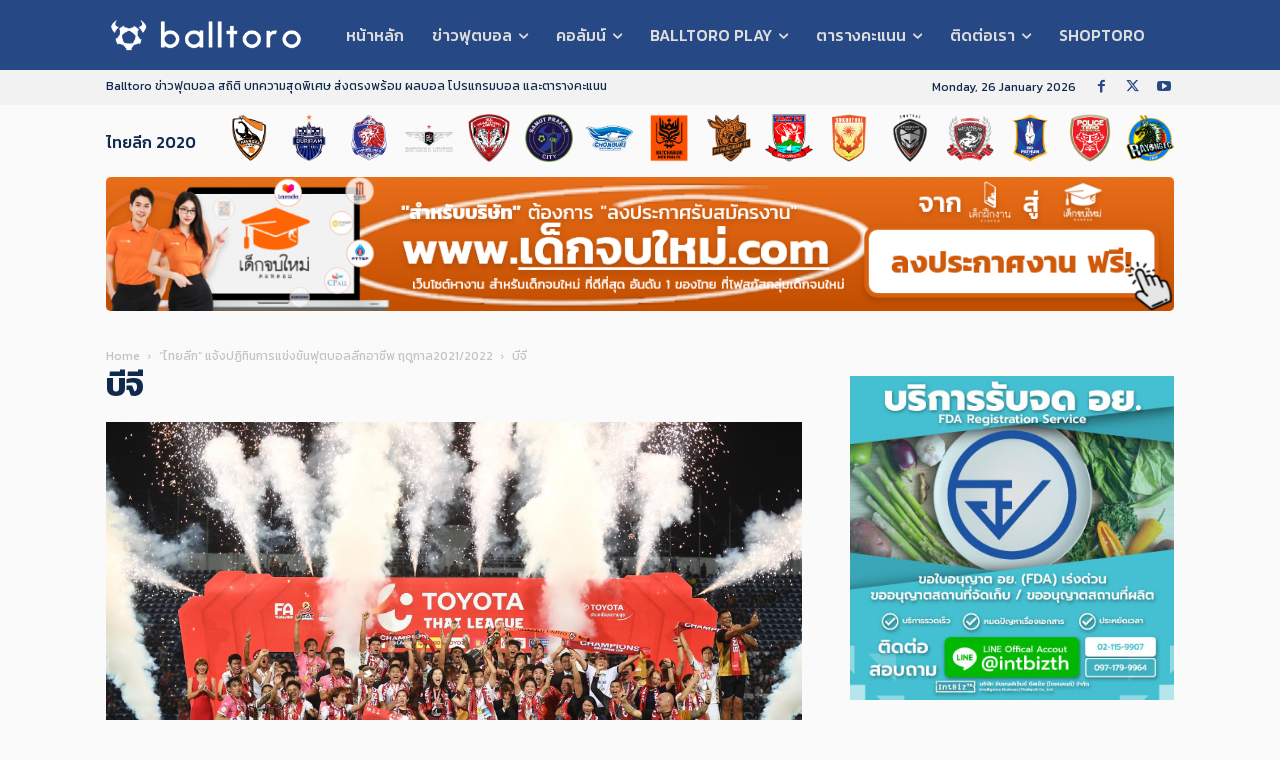

--- FILE ---
content_type: text/html; charset=UTF-8
request_url: https://balltoro.com/%E0%B9%84%E0%B8%97%E0%B8%A2%E0%B8%A5%E0%B8%B5%E0%B8%81-%E0%B9%81%E0%B8%88%E0%B9%89%E0%B8%87%E0%B8%9B%E0%B8%8F%E0%B8%B4%E0%B8%97%E0%B8%B4%E0%B8%99%E0%B8%81%E0%B8%B2%E0%B8%A3%E0%B9%81%E0%B8%82/%E0%B8%9A%E0%B8%B5%E0%B8%88%E0%B8%B5/
body_size: 37803
content:
<!doctype html >
<!--[if IE 8]>    <html class="ie8" lang="en"> <![endif]-->
<!--[if IE 9]>    <html class="ie9" lang="en"> <![endif]-->
<!--[if gt IE 8]><!--> <html lang="en-US"> <!--<![endif]-->
<head>
    <title>บีจี | Balltoro</title>
    <meta charset="UTF-8" />
    <meta name="viewport" content="width=device-width, initial-scale=1.0">
    <link rel="pingback" href="https://balltoro.com/xmlrpc.php" />
    <meta name='robots' content='index, follow, max-image-preview:large, max-snippet:-1, max-video-preview:-1' />

	<!-- This site is optimized with the Yoast SEO plugin v24.8.1 - https://yoast.com/wordpress/plugins/seo/ -->
	<link rel="canonical" href="https://balltoro.com/ไทยลีก-แจ้งปฏิทินการแข/บีจี/" />
	<meta property="og:locale" content="en_US" />
	<meta property="og:type" content="article" />
	<meta property="og:title" content="บีจี | Balltoro" />
	<meta property="og:url" content="https://balltoro.com/ไทยลีก-แจ้งปฏิทินการแข/บีจี/" />
	<meta property="og:site_name" content="Balltoro" />
	<meta property="og:image" content="https://balltoro.com/%E0%B9%84%E0%B8%97%E0%B8%A2%E0%B8%A5%E0%B8%B5%E0%B8%81-%E0%B9%81%E0%B8%88%E0%B9%89%E0%B8%87%E0%B8%9B%E0%B8%8F%E0%B8%B4%E0%B8%97%E0%B8%B4%E0%B8%99%E0%B8%81%E0%B8%B2%E0%B8%A3%E0%B9%81%E0%B8%82/%E0%B8%9A%E0%B8%B5%E0%B8%88%E0%B8%B5" />
	<meta property="og:image:width" content="2048" />
	<meta property="og:image:height" content="1364" />
	<meta property="og:image:type" content="image/jpeg" />
	<meta name="twitter:card" content="summary_large_image" />
	<script type="application/ld+json" class="yoast-schema-graph">{"@context":"https://schema.org","@graph":[{"@type":"WebPage","@id":"https://balltoro.com/%E0%B9%84%E0%B8%97%E0%B8%A2%E0%B8%A5%E0%B8%B5%E0%B8%81-%E0%B9%81%E0%B8%88%E0%B9%89%E0%B8%87%E0%B8%9B%E0%B8%8F%E0%B8%B4%E0%B8%97%E0%B8%B4%E0%B8%99%E0%B8%81%E0%B8%B2%E0%B8%A3%E0%B9%81%E0%B8%82/%E0%B8%9A%E0%B8%B5%E0%B8%88%E0%B8%B5/","url":"https://balltoro.com/%E0%B9%84%E0%B8%97%E0%B8%A2%E0%B8%A5%E0%B8%B5%E0%B8%81-%E0%B9%81%E0%B8%88%E0%B9%89%E0%B8%87%E0%B8%9B%E0%B8%8F%E0%B8%B4%E0%B8%97%E0%B8%B4%E0%B8%99%E0%B8%81%E0%B8%B2%E0%B8%A3%E0%B9%81%E0%B8%82/%E0%B8%9A%E0%B8%B5%E0%B8%88%E0%B8%B5/","name":"บีจี | Balltoro","isPartOf":{"@id":"https://balltoro.com/#website"},"primaryImageOfPage":{"@id":"https://balltoro.com/%E0%B9%84%E0%B8%97%E0%B8%A2%E0%B8%A5%E0%B8%B5%E0%B8%81-%E0%B9%81%E0%B8%88%E0%B9%89%E0%B8%87%E0%B8%9B%E0%B8%8F%E0%B8%B4%E0%B8%97%E0%B8%B4%E0%B8%99%E0%B8%81%E0%B8%B2%E0%B8%A3%E0%B9%81%E0%B8%82/%E0%B8%9A%E0%B8%B5%E0%B8%88%E0%B8%B5/#primaryimage"},"image":{"@id":"https://balltoro.com/%E0%B9%84%E0%B8%97%E0%B8%A2%E0%B8%A5%E0%B8%B5%E0%B8%81-%E0%B9%81%E0%B8%88%E0%B9%89%E0%B8%87%E0%B8%9B%E0%B8%8F%E0%B8%B4%E0%B8%97%E0%B8%B4%E0%B8%99%E0%B8%81%E0%B8%B2%E0%B8%A3%E0%B9%81%E0%B8%82/%E0%B8%9A%E0%B8%B5%E0%B8%88%E0%B8%B5/#primaryimage"},"thumbnailUrl":"https://balltoro.com/wp-content/uploads/2021/07/บีจี.jpg","datePublished":"2021-07-15T09:47:21+00:00","breadcrumb":{"@id":"https://balltoro.com/%E0%B9%84%E0%B8%97%E0%B8%A2%E0%B8%A5%E0%B8%B5%E0%B8%81-%E0%B9%81%E0%B8%88%E0%B9%89%E0%B8%87%E0%B8%9B%E0%B8%8F%E0%B8%B4%E0%B8%97%E0%B8%B4%E0%B8%99%E0%B8%81%E0%B8%B2%E0%B8%A3%E0%B9%81%E0%B8%82/%E0%B8%9A%E0%B8%B5%E0%B8%88%E0%B8%B5/#breadcrumb"},"inLanguage":"en-US","potentialAction":[{"@type":"ReadAction","target":["https://balltoro.com/%E0%B9%84%E0%B8%97%E0%B8%A2%E0%B8%A5%E0%B8%B5%E0%B8%81-%E0%B9%81%E0%B8%88%E0%B9%89%E0%B8%87%E0%B8%9B%E0%B8%8F%E0%B8%B4%E0%B8%97%E0%B8%B4%E0%B8%99%E0%B8%81%E0%B8%B2%E0%B8%A3%E0%B9%81%E0%B8%82/%E0%B8%9A%E0%B8%B5%E0%B8%88%E0%B8%B5/"]}]},{"@type":"ImageObject","inLanguage":"en-US","@id":"https://balltoro.com/%E0%B9%84%E0%B8%97%E0%B8%A2%E0%B8%A5%E0%B8%B5%E0%B8%81-%E0%B9%81%E0%B8%88%E0%B9%89%E0%B8%87%E0%B8%9B%E0%B8%8F%E0%B8%B4%E0%B8%97%E0%B8%B4%E0%B8%99%E0%B8%81%E0%B8%B2%E0%B8%A3%E0%B9%81%E0%B8%82/%E0%B8%9A%E0%B8%B5%E0%B8%88%E0%B8%B5/#primaryimage","url":"https://balltoro.com/wp-content/uploads/2021/07/บีจี.jpg","contentUrl":"https://balltoro.com/wp-content/uploads/2021/07/บีจี.jpg","width":2048,"height":1364},{"@type":"BreadcrumbList","@id":"https://balltoro.com/%E0%B9%84%E0%B8%97%E0%B8%A2%E0%B8%A5%E0%B8%B5%E0%B8%81-%E0%B9%81%E0%B8%88%E0%B9%89%E0%B8%87%E0%B8%9B%E0%B8%8F%E0%B8%B4%E0%B8%97%E0%B8%B4%E0%B8%99%E0%B8%81%E0%B8%B2%E0%B8%A3%E0%B9%81%E0%B8%82/%E0%B8%9A%E0%B8%B5%E0%B8%88%E0%B8%B5/#breadcrumb","itemListElement":[{"@type":"ListItem","position":1,"name":"Home","item":"https://balltoro.com/"},{"@type":"ListItem","position":2,"name":"&#8220;ไทยลีก&#8221; แจ้งปฏิทินการแข่งขันฟุตบอลลีกอาชีพ ฤดูกาล2021/2022","item":"https://balltoro.com/%e0%b9%84%e0%b8%97%e0%b8%a2%e0%b8%a5%e0%b8%b5%e0%b8%81-%e0%b9%81%e0%b8%88%e0%b9%89%e0%b8%87%e0%b8%9b%e0%b8%8f%e0%b8%b4%e0%b8%97%e0%b8%b4%e0%b8%99%e0%b8%81%e0%b8%b2%e0%b8%a3%e0%b9%81%e0%b8%82/"},{"@type":"ListItem","position":3,"name":"บีจี"}]},{"@type":"WebSite","@id":"https://balltoro.com/#website","url":"https://balltoro.com/","name":"Balltoro","description":"ข่าวฟุตบอล สถิติ บทความสุดพิเศษ ส่งตรงพร้อม ผลบอล โปรแกรมบอล และตารางคะแนน","potentialAction":[{"@type":"SearchAction","target":{"@type":"EntryPoint","urlTemplate":"https://balltoro.com/?s={search_term_string}"},"query-input":{"@type":"PropertyValueSpecification","valueRequired":true,"valueName":"search_term_string"}}],"inLanguage":"en-US"}]}</script>
	<!-- / Yoast SEO plugin. -->


<link rel='dns-prefetch' href='//fonts.googleapis.com' />
<link rel="alternate" type="application/rss+xml" title="Balltoro &raquo; Feed" href="https://balltoro.com/feed/" />
<link rel="alternate" type="application/rss+xml" title="Balltoro &raquo; Comments Feed" href="https://balltoro.com/comments/feed/" />
<link rel="alternate" type="application/rss+xml" title="Balltoro &raquo; บีจี Comments Feed" href="https://balltoro.com/%e0%b9%84%e0%b8%97%e0%b8%a2%e0%b8%a5%e0%b8%b5%e0%b8%81-%e0%b9%81%e0%b8%88%e0%b9%89%e0%b8%87%e0%b8%9b%e0%b8%8f%e0%b8%b4%e0%b8%97%e0%b8%b4%e0%b8%99%e0%b8%81%e0%b8%b2%e0%b8%a3%e0%b9%81%e0%b8%82/%e0%b8%9a%e0%b8%b5%e0%b8%88%e0%b8%b5/feed/" />
<link rel="alternate" title="oEmbed (JSON)" type="application/json+oembed" href="https://balltoro.com/wp-json/oembed/1.0/embed?url=https%3A%2F%2Fballtoro.com%2F%25e0%25b9%2584%25e0%25b8%2597%25e0%25b8%25a2%25e0%25b8%25a5%25e0%25b8%25b5%25e0%25b8%2581-%25e0%25b9%2581%25e0%25b8%2588%25e0%25b9%2589%25e0%25b8%2587%25e0%25b8%259b%25e0%25b8%258f%25e0%25b8%25b4%25e0%25b8%2597%25e0%25b8%25b4%25e0%25b8%2599%25e0%25b8%2581%25e0%25b8%25b2%25e0%25b8%25a3%25e0%25b9%2581%25e0%25b8%2582%2F%25e0%25b8%259a%25e0%25b8%25b5%25e0%25b8%2588%25e0%25b8%25b5%2F" />
<link rel="alternate" title="oEmbed (XML)" type="text/xml+oembed" href="https://balltoro.com/wp-json/oembed/1.0/embed?url=https%3A%2F%2Fballtoro.com%2F%25e0%25b9%2584%25e0%25b8%2597%25e0%25b8%25a2%25e0%25b8%25a5%25e0%25b8%25b5%25e0%25b8%2581-%25e0%25b9%2581%25e0%25b8%2588%25e0%25b9%2589%25e0%25b8%2587%25e0%25b8%259b%25e0%25b8%258f%25e0%25b8%25b4%25e0%25b8%2597%25e0%25b8%25b4%25e0%25b8%2599%25e0%25b8%2581%25e0%25b8%25b2%25e0%25b8%25a3%25e0%25b9%2581%25e0%25b8%2582%2F%25e0%25b8%259a%25e0%25b8%25b5%25e0%25b8%2588%25e0%25b8%25b5%2F&#038;format=xml" />
<style id='wp-img-auto-sizes-contain-inline-css' type='text/css'>
img:is([sizes=auto i],[sizes^="auto," i]){contain-intrinsic-size:3000px 1500px}
/*# sourceURL=wp-img-auto-sizes-contain-inline-css */
</style>
<link rel='stylesheet' id='cnss_font_awesome_css-css' href='https://balltoro.com/wp-content/plugins/easy-social-icons/css/font-awesome/css/all.min.css?ver=6.7.2' type='text/css' media='all' />
<link rel='stylesheet' id='cnss_font_awesome_v4_shims-css' href='https://balltoro.com/wp-content/plugins/easy-social-icons/css/font-awesome/css/v4-shims.min.css?ver=6.7.2' type='text/css' media='all' />
<link rel='stylesheet' id='cnss_css-css' href='https://balltoro.com/wp-content/plugins/easy-social-icons/css/cnss.css?ver=1.0' type='text/css' media='all' />
<link rel='stylesheet' id='dashicons-css' href='https://balltoro.com/wp-includes/css/dashicons.min.css?ver=fb8eb33ac6462de723e2c0126a81bb67' type='text/css' media='all' />
<link rel='stylesheet' id='menu-icons-extra-css' href='https://balltoro.com/wp-content/plugins/menu-icons/css/extra.min.css?ver=0.13.16' type='text/css' media='all' />
<style id='wp-emoji-styles-inline-css' type='text/css'>

	img.wp-smiley, img.emoji {
		display: inline !important;
		border: none !important;
		box-shadow: none !important;
		height: 1em !important;
		width: 1em !important;
		margin: 0 0.07em !important;
		vertical-align: -0.1em !important;
		background: none !important;
		padding: 0 !important;
	}
/*# sourceURL=wp-emoji-styles-inline-css */
</style>
<style id='classic-theme-styles-inline-css' type='text/css'>
/*! This file is auto-generated */
.wp-block-button__link{color:#fff;background-color:#32373c;border-radius:9999px;box-shadow:none;text-decoration:none;padding:calc(.667em + 2px) calc(1.333em + 2px);font-size:1.125em}.wp-block-file__button{background:#32373c;color:#fff;text-decoration:none}
/*# sourceURL=/wp-includes/css/classic-themes.min.css */
</style>
<link rel='stylesheet' id='mpp_gutenberg-css' href='https://balltoro.com/wp-content/plugins/profile-builder/add-ons-free/user-profile-picture/dist/blocks.style.build.css?ver=2.6.0' type='text/css' media='all' />
<link rel='stylesheet' id='contact-form-7-css' href='https://balltoro.com/wp-content/plugins/contact-form-7/includes/css/styles.css?ver=6.0.6' type='text/css' media='all' />
<link rel='stylesheet' id='menu-image-css' href='https://balltoro.com/wp-content/plugins/menu-image/includes/css/menu-image.css?ver=3.12' type='text/css' media='all' />
<link rel='stylesheet' id='post-views-counter-frontend-css' href='https://balltoro.com/wp-content/plugins/post-views-counter/css/frontend.min.css?ver=1.5.2' type='text/css' media='all' />
<link rel='stylesheet' id='bg-shce-genericons-css' href='https://balltoro.com/wp-content/plugins/show-hidecollapse-expand/assets/css/genericons/genericons.css?ver=fb8eb33ac6462de723e2c0126a81bb67' type='text/css' media='all' />
<link rel='stylesheet' id='bg-show-hide-css' href='https://balltoro.com/wp-content/plugins/show-hidecollapse-expand/assets/css/bg-show-hide.css?ver=fb8eb33ac6462de723e2c0126a81bb67' type='text/css' media='all' />
<link rel='stylesheet' id='sportspress-general-css' href='//balltoro.com/wp-content/plugins/sportspress/assets/css/sportspress.css?ver=2.7.24' type='text/css' media='all' />
<link rel='stylesheet' id='sportspress-icons-css' href='//balltoro.com/wp-content/plugins/sportspress/assets/css/icons.css?ver=2.7' type='text/css' media='all' />
<link rel='stylesheet' id='sportspress-roboto-css' href='//fonts.googleapis.com/css?family=Roboto%3A400%2C500&#038;subset=cyrillic%2Ccyrillic-ext%2Cgreek%2Cgreek-ext%2Clatin-ext%2Cvietnamese&#038;ver=2.7' type='text/css' media='all' />
<link rel='stylesheet' id='sportspress-style-css' href='//balltoro.com/wp-content/plugins/sportspress/assets/css/sportspress-style.css?ver=2.7' type='text/css' media='all' />
<link rel='stylesheet' id='sportspress-style-ltr-css' href='//balltoro.com/wp-content/plugins/sportspress/assets/css/sportspress-style-ltr.css?ver=2.7' type='text/css' media='all' />
<link rel='stylesheet' id='wpsm_tabs_r-font-awesome-front-css' href='https://balltoro.com/wp-content/plugins/tabs-responsive/assets/css/font-awesome/css/font-awesome.min.css?ver=fb8eb33ac6462de723e2c0126a81bb67' type='text/css' media='all' />
<link rel='stylesheet' id='wpsm_tabs_r_bootstrap-front-css' href='https://balltoro.com/wp-content/plugins/tabs-responsive/assets/css/bootstrap-front.css?ver=fb8eb33ac6462de723e2c0126a81bb67' type='text/css' media='all' />
<link rel='stylesheet' id='wpsm_tabs_r_animate-css' href='https://balltoro.com/wp-content/plugins/tabs-responsive/assets/css/animate.css?ver=fb8eb33ac6462de723e2c0126a81bb67' type='text/css' media='all' />
<link rel='stylesheet' id='td-plugin-multi-purpose-css' href='https://balltoro.com/wp-content/plugins/td-composer/td-multi-purpose/style.css?ver=492e3cf54bd42df3b24a3de8e2307caf' type='text/css' media='all' />
<link rel='stylesheet' id='google-fonts-style-css' href='https://fonts.googleapis.com/css?family=Kanit%3A400%2C300%2C700%7CRoboto%3A400%2C600%2C700%2C300%7CMontserrat%3A400%2C300%2C700%7COpen+Sans%3A400%2C600%2C700%2C300%7CKanit%3A500%2C400%7CRoboto%3A900%2C400%7CMontserrat%3A400&#038;display=swap&#038;ver=12.7' type='text/css' media='all' />
<link rel='stylesheet' id='td-theme-css' href='https://balltoro.com/wp-content/themes/Newspaper/style.css?ver=12.7' type='text/css' media='all' />
<style id='td-theme-inline-css' type='text/css'>@media (max-width:767px){.td-header-desktop-wrap{display:none}}@media (min-width:767px){.td-header-mobile-wrap{display:none}}</style>
<link rel='stylesheet' id='td-theme-child-css' href='https://balltoro.com/wp-content/themes/Newspaper-child/style.css?ver=12.7c' type='text/css' media='all' />
<link rel='stylesheet' id='td-legacy-framework-front-style-css' href='https://balltoro.com/wp-content/plugins/td-composer/legacy/Newspaper/assets/css/td_legacy_main.css?ver=492e3cf54bd42df3b24a3de8e2307caf' type='text/css' media='all' />
<link rel='stylesheet' id='td-standard-pack-framework-front-style-css' href='https://balltoro.com/wp-content/plugins/td-standard-pack/Newspaper/assets/css/td_standard_pack_main.css?ver=8ae1459a1d876d507918f73cef68310e' type='text/css' media='all' />
<link rel='stylesheet' id='tdb_style_cloud_templates_front-css' href='https://balltoro.com/wp-content/plugins/td-cloud-library/assets/css/tdb_main.css?ver=d578089f160957352b9b4ca6d880fd8f' type='text/css' media='all' />
<link rel='stylesheet' id='wppb_stylesheet-css' href='https://balltoro.com/wp-content/plugins/profile-builder/assets/css/style-front-end.css?ver=3.13.7' type='text/css' media='all' />
<style type="text/css"></style><script type="text/javascript" src="https://balltoro.com/wp-includes/js/jquery/jquery.min.js?ver=3.7.1" id="jquery-core-js"></script>
<script type="text/javascript" src="https://balltoro.com/wp-includes/js/jquery/jquery-migrate.min.js?ver=3.4.1" id="jquery-migrate-js"></script>
<script type="text/javascript" src="https://balltoro.com/wp-content/plugins/easy-social-icons/js/cnss.js?ver=1.0" id="cnss_js-js"></script>
<link rel="https://api.w.org/" href="https://balltoro.com/wp-json/" /><link rel="alternate" title="JSON" type="application/json" href="https://balltoro.com/wp-json/wp/v2/media/13816" /><link rel="EditURI" type="application/rsd+xml" title="RSD" href="https://balltoro.com/xmlrpc.php?rsd" />

<link rel='shortlink' href='https://balltoro.com/?p=13816' />

<!-- This site is using AdRotate v5.13.7 to display their advertisements - https://ajdg.solutions/ -->
<!-- AdRotate CSS -->
<style type="text/css" media="screen">
	.g { margin:0px; padding:0px; overflow:hidden; line-height:1; zoom:1; }
	.g img { height:auto; }
	.g-col { position:relative; float:left; }
	.g-col:first-child { margin-left: 0; }
	.g-col:last-child { margin-right: 0; }
	.g-1 { margin:0px;  width:100%; max-width:1068px; height:100%; max-height:200px; }
	.g-2 { margin:0px;  width:100%; max-width:400px; height:100%; max-height:750px; }
	.g-3 { margin:0px;  width:100%; max-width:400px; height:100%; max-height:400px; }
	.g-4 { margin:0px;  width:100%; max-width:400px; height:100%; max-height:750px; }
	.g-5 { margin:0px;  width:100%; max-width:1068px; height:100%; max-height:170px; }
	.g-6 { margin:0px;  width:100%; max-width:1068px; height:100%; max-height:170px; }
	.g-7 { margin:0px;  width:100%; max-width:400px; height:100%; max-height:400px; }
	.g-8 { margin:0px;  width:100%; max-width:1200px; height:100%; max-height:150px; }
	@media only screen and (max-width: 480px) {
		.g-col, .g-dyn, .g-single { width:100%; margin-left:0; margin-right:0; }
	}
</style>
<!-- /AdRotate CSS -->

<style type="text/css">
		ul.cnss-social-icon li.cn-fa-icon a:hover{opacity: 0.7!important;color:#ffffff!important;}
		</style><!-- Global site tag (gtag.js) - Google Analytics -->
<script async src="https://www.googletagmanager.com/gtag/js?id=UA-43862300-1"></script>
<script>
  window.dataLayer = window.dataLayer || [];
  function gtag(){dataLayer.push(arguments);}
  gtag('js', new Date());

  gtag('config', 'UA-43862300-1');
</script>
<!-- Google Adsense --!>
<script data-ad-client="ca-pub-7526542044147747" async src="https://pagead2.googlesyndication.com/pagead/js/adsbygoogle.js"></script>
<script async src="https://pagead2.googlesyndication.com/pagead/js/adsbygoogle.js?client=ca-pub-7526542044147747"
     crossorigin="anonymous"></script>    <script>
        window.tdb_global_vars = {"wpRestUrl":"https:\/\/balltoro.com\/wp-json\/","permalinkStructure":"\/%postname%\/"};
        window.tdb_p_autoload_vars = {"isAjax":false,"isAdminBarShowing":false,"autoloadStatus":"on","origPostEditUrl":null};
    </script>
    
    <style id="tdb-global-colors">:root{--accent-color:#fff}</style>

    
	
<!-- JS generated by theme -->

<script type="text/javascript" id="td-generated-header-js">
    
    

	    var tdBlocksArray = []; //here we store all the items for the current page

	    // td_block class - each ajax block uses a object of this class for requests
	    function tdBlock() {
		    this.id = '';
		    this.block_type = 1; //block type id (1-234 etc)
		    this.atts = '';
		    this.td_column_number = '';
		    this.td_current_page = 1; //
		    this.post_count = 0; //from wp
		    this.found_posts = 0; //from wp
		    this.max_num_pages = 0; //from wp
		    this.td_filter_value = ''; //current live filter value
		    this.is_ajax_running = false;
		    this.td_user_action = ''; // load more or infinite loader (used by the animation)
		    this.header_color = '';
		    this.ajax_pagination_infinite_stop = ''; //show load more at page x
	    }

        // td_js_generator - mini detector
        ( function () {
            var htmlTag = document.getElementsByTagName("html")[0];

	        if ( navigator.userAgent.indexOf("MSIE 10.0") > -1 ) {
                htmlTag.className += ' ie10';
            }

            if ( !!navigator.userAgent.match(/Trident.*rv\:11\./) ) {
                htmlTag.className += ' ie11';
            }

	        if ( navigator.userAgent.indexOf("Edge") > -1 ) {
                htmlTag.className += ' ieEdge';
            }

            if ( /(iPad|iPhone|iPod)/g.test(navigator.userAgent) ) {
                htmlTag.className += ' td-md-is-ios';
            }

            var user_agent = navigator.userAgent.toLowerCase();
            if ( user_agent.indexOf("android") > -1 ) {
                htmlTag.className += ' td-md-is-android';
            }

            if ( -1 !== navigator.userAgent.indexOf('Mac OS X')  ) {
                htmlTag.className += ' td-md-is-os-x';
            }

            if ( /chrom(e|ium)/.test(navigator.userAgent.toLowerCase()) ) {
               htmlTag.className += ' td-md-is-chrome';
            }

            if ( -1 !== navigator.userAgent.indexOf('Firefox') ) {
                htmlTag.className += ' td-md-is-firefox';
            }

            if ( -1 !== navigator.userAgent.indexOf('Safari') && -1 === navigator.userAgent.indexOf('Chrome') ) {
                htmlTag.className += ' td-md-is-safari';
            }

            if( -1 !== navigator.userAgent.indexOf('IEMobile') ){
                htmlTag.className += ' td-md-is-iemobile';
            }

        })();

        var tdLocalCache = {};

        ( function () {
            "use strict";

            tdLocalCache = {
                data: {},
                remove: function (resource_id) {
                    delete tdLocalCache.data[resource_id];
                },
                exist: function (resource_id) {
                    return tdLocalCache.data.hasOwnProperty(resource_id) && tdLocalCache.data[resource_id] !== null;
                },
                get: function (resource_id) {
                    return tdLocalCache.data[resource_id];
                },
                set: function (resource_id, cachedData) {
                    tdLocalCache.remove(resource_id);
                    tdLocalCache.data[resource_id] = cachedData;
                }
            };
        })();

    
    
var td_viewport_interval_list=[{"limitBottom":767,"sidebarWidth":228},{"limitBottom":1018,"sidebarWidth":300},{"limitBottom":1140,"sidebarWidth":324}];
var td_animation_stack_effect="type0";
var tds_animation_stack=true;
var td_animation_stack_specific_selectors=".entry-thumb, img, .td-lazy-img";
var td_animation_stack_general_selectors=".td-animation-stack img, .td-animation-stack .entry-thumb, .post img, .td-animation-stack .td-lazy-img";
var tds_general_modal_image="yes";
var tdc_is_installed="yes";
var tdc_domain_active=false;
var td_ajax_url="https:\/\/balltoro.com\/wp-admin\/admin-ajax.php?td_theme_name=Newspaper&v=12.7";
var td_get_template_directory_uri="https:\/\/balltoro.com\/wp-content\/plugins\/td-composer\/legacy\/common";
var tds_snap_menu="snap";
var tds_logo_on_sticky="show_header_logo";
var tds_header_style="";
var td_please_wait="Please wait...";
var td_email_user_pass_incorrect="User or password incorrect!";
var td_email_user_incorrect="Email or username incorrect!";
var td_email_incorrect="Email incorrect!";
var td_user_incorrect="Username incorrect!";
var td_email_user_empty="Email or username empty!";
var td_pass_empty="Pass empty!";
var td_pass_pattern_incorrect="Invalid Pass Pattern!";
var td_retype_pass_incorrect="Retyped Pass incorrect!";
var tds_more_articles_on_post_enable="";
var tds_more_articles_on_post_time_to_wait="";
var tds_more_articles_on_post_pages_distance_from_top=0;
var tds_captcha="";
var tds_theme_color_site_wide="#264884";
var tds_smart_sidebar="";
var tdThemeName="Newspaper";
var tdThemeNameWl="Newspaper";
var td_magnific_popup_translation_tPrev="Previous (Left arrow key)";
var td_magnific_popup_translation_tNext="Next (Right arrow key)";
var td_magnific_popup_translation_tCounter="%curr% of %total%";
var td_magnific_popup_translation_ajax_tError="The content from %url% could not be loaded.";
var td_magnific_popup_translation_image_tError="The image #%curr% could not be loaded.";
var tdBlockNonce="f7fef92d61";
var tdMobileMenu="enabled";
var tdMobileSearch="enabled";
var tdDateNamesI18n={"month_names":["January","February","March","April","May","June","July","August","September","October","November","December"],"month_names_short":["Jan","Feb","Mar","Apr","May","Jun","Jul","Aug","Sep","Oct","Nov","Dec"],"day_names":["Sunday","Monday","Tuesday","Wednesday","Thursday","Friday","Saturday"],"day_names_short":["Sun","Mon","Tue","Wed","Thu","Fri","Sat"]};
var tdb_modal_confirm="Save";
var tdb_modal_cancel="Cancel";
var tdb_modal_confirm_alt="Yes";
var tdb_modal_cancel_alt="No";
var td_deploy_mode="deploy";
var td_ad_background_click_link="";
var td_ad_background_click_target="";
</script>


<!-- Header style compiled by theme -->

<style>.td-page-content .widgettitle{color:#fff}ul.sf-menu>.menu-item>a{font-family:Kanit}.td-mobile-content .sub-menu a{font-size:16px;font-weight:500}#td-mobile-nav,#td-mobile-nav .wpb_button,.td-search-wrap-mob{font-family:Kanit}.td-page-title,.td-category-title-holder .td-page-title{font-family:Kanit;font-size:32px;line-height:36px;font-weight:600}.td-page-content h1,.wpb_text_column h1{font-family:Kanit;font-size:34px;font-weight:500}.td-page-content h2,.wpb_text_column h2{font-family:Kanit;font-size:26px}.td-page-content h3,.wpb_text_column h3{font-family:Kanit;font-size:22px}.td-page-content h4,.wpb_text_column h4{font-family:Kanit;font-size:18px}.td-page-content h5,.wpb_text_column h5{font-family:Kanit;font-size:14px}.td-page-content h6,.wpb_text_column h6{font-family:Kanit;font-size:12px}body,p{font-family:Kanit}.white-popup-block,.white-popup-block .wpb_button{font-family:Kanit}:root{--td_theme_color:#264884;--td_slider_text:rgba(38,72,132,0.7);--td_text_header_color:#102a4e;--td_mobile_menu_color:#264884;--td_mobile_gradient_one_mob:#264884;--td_mobile_gradient_two_mob:#0f2a4e;--td_mobile_text_active_color:#ffffff;--td_page_title_color:#102a4e;--td_page_h_color:#102a4e;--td_mobile_background_size:contain;--td_login_gradient_one:#264884;--td_login_gradient_two:rgba(66,189,205,0.8)}.td-header-style-12 .td-header-menu-wrap-full,.td-header-style-12 .td-affix,.td-grid-style-1.td-hover-1 .td-big-grid-post:hover .td-post-category,.td-grid-style-5.td-hover-1 .td-big-grid-post:hover .td-post-category,.td_category_template_3 .td-current-sub-category,.td_category_template_8 .td-category-header .td-category a.td-current-sub-category,.td_category_template_4 .td-category-siblings .td-category a:hover,.td_block_big_grid_9.td-grid-style-1 .td-post-category,.td_block_big_grid_9.td-grid-style-5 .td-post-category,.td-grid-style-6.td-hover-1 .td-module-thumb:after,.tdm-menu-active-style5 .td-header-menu-wrap .sf-menu>.current-menu-item>a,.tdm-menu-active-style5 .td-header-menu-wrap .sf-menu>.current-menu-ancestor>a,.tdm-menu-active-style5 .td-header-menu-wrap .sf-menu>.current-category-ancestor>a,.tdm-menu-active-style5 .td-header-menu-wrap .sf-menu>li>a:hover,.tdm-menu-active-style5 .td-header-menu-wrap .sf-menu>.sfHover>a{background-color:#264884}.td_mega_menu_sub_cats .cur-sub-cat,.td-mega-span h3 a:hover,.td_mod_mega_menu:hover .entry-title a,.header-search-wrap .result-msg a:hover,.td-header-top-menu .td-drop-down-search .td_module_wrap:hover .entry-title a,.td-header-top-menu .td-icon-search:hover,.td-header-wrap .result-msg a:hover,.top-header-menu li a:hover,.top-header-menu .current-menu-item>a,.top-header-menu .current-menu-ancestor>a,.top-header-menu .current-category-ancestor>a,.td-social-icon-wrap>a:hover,.td-header-sp-top-widget .td-social-icon-wrap a:hover,.td_mod_related_posts:hover h3>a,.td-post-template-11 .td-related-title .td-related-left:hover,.td-post-template-11 .td-related-title .td-related-right:hover,.td-post-template-11 .td-related-title .td-cur-simple-item,.td-post-template-11 .td_block_related_posts .td-next-prev-wrap a:hover,.td-category-header .td-pulldown-category-filter-link:hover,.td-category-siblings .td-subcat-dropdown a:hover,.td-category-siblings .td-subcat-dropdown a.td-current-sub-category,.footer-text-wrap .footer-email-wrap a,.footer-social-wrap a:hover,.td_module_17 .td-read-more a:hover,.td_module_18 .td-read-more a:hover,.td_module_19 .td-post-author-name a:hover,.td-pulldown-syle-2 .td-subcat-dropdown:hover .td-subcat-more span,.td-pulldown-syle-2 .td-subcat-dropdown:hover .td-subcat-more i,.td-pulldown-syle-3 .td-subcat-dropdown:hover .td-subcat-more span,.td-pulldown-syle-3 .td-subcat-dropdown:hover .td-subcat-more i,.tdm-menu-active-style3 .tdm-header.td-header-wrap .sf-menu>.current-category-ancestor>a,.tdm-menu-active-style3 .tdm-header.td-header-wrap .sf-menu>.current-menu-ancestor>a,.tdm-menu-active-style3 .tdm-header.td-header-wrap .sf-menu>.current-menu-item>a,.tdm-menu-active-style3 .tdm-header.td-header-wrap .sf-menu>.sfHover>a,.tdm-menu-active-style3 .tdm-header.td-header-wrap .sf-menu>li>a:hover{color:#264884}.td-mega-menu-page .wpb_content_element ul li a:hover,.td-theme-wrap .td-aj-search-results .td_module_wrap:hover .entry-title a,.td-theme-wrap .header-search-wrap .result-msg a:hover{color:#264884!important}.td_category_template_8 .td-category-header .td-category a.td-current-sub-category,.td_category_template_4 .td-category-siblings .td-category a:hover,.tdm-menu-active-style4 .tdm-header .sf-menu>.current-menu-item>a,.tdm-menu-active-style4 .tdm-header .sf-menu>.current-menu-ancestor>a,.tdm-menu-active-style4 .tdm-header .sf-menu>.current-category-ancestor>a,.tdm-menu-active-style4 .tdm-header .sf-menu>li>a:hover,.tdm-menu-active-style4 .tdm-header .sf-menu>.sfHover>a{border-color:#264884}.td-header-wrap .td-header-menu-wrap-full,.td-header-menu-wrap.td-affix,.td-header-style-3 .td-header-main-menu,.td-header-style-3 .td-affix .td-header-main-menu,.td-header-style-4 .td-header-main-menu,.td-header-style-4 .td-affix .td-header-main-menu,.td-header-style-8 .td-header-menu-wrap.td-affix,.td-header-style-8 .td-header-top-menu-full{background-color:#0f2a4e}.td-boxed-layout .td-header-style-3 .td-header-menu-wrap,.td-boxed-layout .td-header-style-4 .td-header-menu-wrap,.td-header-style-3 .td_stretch_content .td-header-menu-wrap,.td-header-style-4 .td_stretch_content .td-header-menu-wrap{background-color:#0f2a4e!important}@media (min-width:1019px){.td-header-style-1 .td-header-sp-recs,.td-header-style-1 .td-header-sp-logo{margin-bottom:28px}}@media (min-width:768px) and (max-width:1018px){.td-header-style-1 .td-header-sp-recs,.td-header-style-1 .td-header-sp-logo{margin-bottom:14px}}.td-header-style-7 .td-header-top-menu{border-bottom:none}ul.sf-menu>.td-menu-item>a,.td-theme-wrap .td-header-menu-social{font-family:Kanit}.td-theme-wrap .td_mod_mega_menu:hover .entry-title a,.td-theme-wrap .sf-menu .td_mega_menu_sub_cats .cur-sub-cat{color:#dcdcdc}.td-theme-wrap .sf-menu .td-mega-menu .td-post-category:hover,.td-theme-wrap .td-mega-menu .td-next-prev-wrap a:hover{background-color:#dcdcdc}.td-theme-wrap .td-mega-menu .td-next-prev-wrap a:hover{border-color:#dcdcdc}.td-theme-wrap .sf-menu .td-normal-menu .sub-menu{background-color:#264884}.td-theme-wrap .sf-menu .td-normal-menu .sub-menu .td-menu-item>a{color:#fafafa}.td-theme-wrap .sf-menu .td-normal-menu .td-menu-item>a:hover,.td-theme-wrap .sf-menu .td-normal-menu .sfHover>a,.td-theme-wrap .sf-menu .td-normal-menu .current-menu-ancestor>a,.td-theme-wrap .sf-menu .td-normal-menu .current-category-ancestor>a,.td-theme-wrap .sf-menu .td-normal-menu .current-menu-item>a{color:#fafafa}.td-footer-wrapper,.td-footer-wrapper .td_block_template_7 .td-block-title>*,.td-footer-wrapper .td_block_template_17 .td-block-title,.td-footer-wrapper .td-block-title-wrap .td-wrapper-pulldown-filter{background-color:#0f2a4e}.td-footer-wrapper .block-title>span,.td-footer-wrapper .block-title>a,.td-footer-wrapper .widgettitle,.td-theme-wrap .td-footer-wrapper .td-container .td-block-title>*,.td-theme-wrap .td-footer-wrapper .td_block_template_6 .td-block-title:before{color:#fafafa}.post .td-post-header .entry-title{color:#102a4e}.td_module_15 .entry-title a{color:#102a4e}.td-post-content h1,.td-post-content h2,.td-post-content h3,.td-post-content h4,.td-post-content h5,.td-post-content h6{color:#102a4e}.block-title>span,.block-title>a,.widgettitle,body .td-trending-now-title,.wpb_tabs li a,.vc_tta-container .vc_tta-color-grey.vc_tta-tabs-position-top.vc_tta-style-classic .vc_tta-tabs-container .vc_tta-tab>a,.td-theme-wrap .td-related-title a,.woocommerce div.product .woocommerce-tabs ul.tabs li a,.woocommerce .product .products h2:not(.woocommerce-loop-product__title),.td-theme-wrap .td-block-title{font-family:Kanit;font-size:26px;font-weight:600}.td_module_wrap .td-post-author-name a{font-family:Kanit;font-weight:500}.td-post-date .entry-date{font-family:Kanit;font-weight:100}.td-big-grid-meta .td-post-category,.td_module_wrap .td-post-category,.td-module-image .td-post-category{font-family:Kanit}.top-header-menu>li>a,.td-weather-top-widget .td-weather-now .td-big-degrees,.td-weather-top-widget .td-weather-header .td-weather-city,.td-header-sp-top-menu .td_data_time{font-family:Kanit}.top-header-menu .menu-item-has-children li a{font-family:Kanit}.td-subcat-filter .td-subcat-dropdown a,.td-subcat-filter .td-subcat-list a,.td-subcat-filter .td-subcat-dropdown span{font-family:Kanit;font-size:14px;font-weight:500}.td-excerpt,.td_module_14 .td-excerpt{font-family:Verdana,Geneva,sans-serif}.td-theme-slider.iosSlider-col-1 .td-module-title{font-family:Kanit}.td_module_wrap .td-module-title{font-family:Kanit}.td_module_2 .td-module-title{font-size:18px}.td_module_3 .td-module-title{font-weight:500}.td_module_4 .td-module-title{font-family:Kanit;font-size:18px;font-weight:500}.td_module_5 .td-module-title{font-family:Kanit}.td_module_6 .td-module-title{font-family:Kanit}.td_block_trending_now .entry-title,.td-theme-slider .td-module-title,.td-big-grid-post .entry-title{font-family:Kanit}.td_module_mx4 .td-module-title{font-size:14px}.post .td-post-header .entry-title{font-family:Kanit}.td-post-template-default .td-post-header .entry-title{font-size:32px;line-height:40px;font-weight:500}.td-post-content p,.td-post-content{font-family:Verdana,Geneva,sans-serif}.td-post-content h1{font-family:Kanit;font-size:32px}.td-post-content h2{font-family:Kanit;font-size:26px}.td-post-content h3{font-family:Kanit;font-size:22px}.td-post-content h4{font-family:Kanit;font-size:18px}.td-post-content h5{font-family:Kanit;font-size:14px}.td-post-content h6{font-family:Kanit;font-size:12px}.post .td-category a{font-family:Kanit}.post header .td-post-author-name,.post header .td-post-author-name a{font-family:Kanit;font-weight:200}.post header .td-post-views span,.post header .td-post-comments{font-family:Kanit}.post .td-post-source-tags a,.post .td-post-source-tags span{font-family:Kanit;font-weight:normal}.post .td-post-next-prev-content span{font-family:Kanit}.post .td-post-next-prev-content a{font-family:Kanit}.td-sub-footer-copy{font-family:Kanit}.entry-crumbs a,.entry-crumbs span,#bbpress-forums .bbp-breadcrumb a,#bbpress-forums .bbp-breadcrumb .bbp-breadcrumb-current{font-family:Kanit}.page-nav a,.page-nav span{font-family:Kanit}.widget_archive a,.widget_calendar,.widget_categories a,.widget_nav_menu a,.widget_meta a,.widget_pages a,.widget_recent_comments a,.widget_recent_entries a,.widget_text .textwidget,.widget_tag_cloud a,.widget_search input,.woocommerce .product-categories a,.widget_display_forums a,.widget_display_replies a,.widget_display_topics a,.widget_display_views a,.widget_display_stats{font-family:Kanit}input[type="submit"],.td-read-more a,.vc_btn,.woocommerce a.button,.woocommerce button.button,.woocommerce #respond input#submit{font-family:Kanit;font-size:20px}.category .td-category a{font-family:Kanit}body{background-color:#fafafa}.td-page-content .widgettitle{color:#fff}ul.sf-menu>.menu-item>a{font-family:Kanit}.td-mobile-content .sub-menu a{font-size:16px;font-weight:500}#td-mobile-nav,#td-mobile-nav .wpb_button,.td-search-wrap-mob{font-family:Kanit}.td-page-title,.td-category-title-holder .td-page-title{font-family:Kanit;font-size:32px;line-height:36px;font-weight:600}.td-page-content h1,.wpb_text_column h1{font-family:Kanit;font-size:34px;font-weight:500}.td-page-content h2,.wpb_text_column h2{font-family:Kanit;font-size:26px}.td-page-content h3,.wpb_text_column h3{font-family:Kanit;font-size:22px}.td-page-content h4,.wpb_text_column h4{font-family:Kanit;font-size:18px}.td-page-content h5,.wpb_text_column h5{font-family:Kanit;font-size:14px}.td-page-content h6,.wpb_text_column h6{font-family:Kanit;font-size:12px}body,p{font-family:Kanit}.white-popup-block,.white-popup-block .wpb_button{font-family:Kanit}:root{--td_theme_color:#264884;--td_slider_text:rgba(38,72,132,0.7);--td_text_header_color:#102a4e;--td_mobile_menu_color:#264884;--td_mobile_gradient_one_mob:#264884;--td_mobile_gradient_two_mob:#0f2a4e;--td_mobile_text_active_color:#ffffff;--td_page_title_color:#102a4e;--td_page_h_color:#102a4e;--td_mobile_background_size:contain;--td_login_gradient_one:#264884;--td_login_gradient_two:rgba(66,189,205,0.8)}.td-header-style-12 .td-header-menu-wrap-full,.td-header-style-12 .td-affix,.td-grid-style-1.td-hover-1 .td-big-grid-post:hover .td-post-category,.td-grid-style-5.td-hover-1 .td-big-grid-post:hover .td-post-category,.td_category_template_3 .td-current-sub-category,.td_category_template_8 .td-category-header .td-category a.td-current-sub-category,.td_category_template_4 .td-category-siblings .td-category a:hover,.td_block_big_grid_9.td-grid-style-1 .td-post-category,.td_block_big_grid_9.td-grid-style-5 .td-post-category,.td-grid-style-6.td-hover-1 .td-module-thumb:after,.tdm-menu-active-style5 .td-header-menu-wrap .sf-menu>.current-menu-item>a,.tdm-menu-active-style5 .td-header-menu-wrap .sf-menu>.current-menu-ancestor>a,.tdm-menu-active-style5 .td-header-menu-wrap .sf-menu>.current-category-ancestor>a,.tdm-menu-active-style5 .td-header-menu-wrap .sf-menu>li>a:hover,.tdm-menu-active-style5 .td-header-menu-wrap .sf-menu>.sfHover>a{background-color:#264884}.td_mega_menu_sub_cats .cur-sub-cat,.td-mega-span h3 a:hover,.td_mod_mega_menu:hover .entry-title a,.header-search-wrap .result-msg a:hover,.td-header-top-menu .td-drop-down-search .td_module_wrap:hover .entry-title a,.td-header-top-menu .td-icon-search:hover,.td-header-wrap .result-msg a:hover,.top-header-menu li a:hover,.top-header-menu .current-menu-item>a,.top-header-menu .current-menu-ancestor>a,.top-header-menu .current-category-ancestor>a,.td-social-icon-wrap>a:hover,.td-header-sp-top-widget .td-social-icon-wrap a:hover,.td_mod_related_posts:hover h3>a,.td-post-template-11 .td-related-title .td-related-left:hover,.td-post-template-11 .td-related-title .td-related-right:hover,.td-post-template-11 .td-related-title .td-cur-simple-item,.td-post-template-11 .td_block_related_posts .td-next-prev-wrap a:hover,.td-category-header .td-pulldown-category-filter-link:hover,.td-category-siblings .td-subcat-dropdown a:hover,.td-category-siblings .td-subcat-dropdown a.td-current-sub-category,.footer-text-wrap .footer-email-wrap a,.footer-social-wrap a:hover,.td_module_17 .td-read-more a:hover,.td_module_18 .td-read-more a:hover,.td_module_19 .td-post-author-name a:hover,.td-pulldown-syle-2 .td-subcat-dropdown:hover .td-subcat-more span,.td-pulldown-syle-2 .td-subcat-dropdown:hover .td-subcat-more i,.td-pulldown-syle-3 .td-subcat-dropdown:hover .td-subcat-more span,.td-pulldown-syle-3 .td-subcat-dropdown:hover .td-subcat-more i,.tdm-menu-active-style3 .tdm-header.td-header-wrap .sf-menu>.current-category-ancestor>a,.tdm-menu-active-style3 .tdm-header.td-header-wrap .sf-menu>.current-menu-ancestor>a,.tdm-menu-active-style3 .tdm-header.td-header-wrap .sf-menu>.current-menu-item>a,.tdm-menu-active-style3 .tdm-header.td-header-wrap .sf-menu>.sfHover>a,.tdm-menu-active-style3 .tdm-header.td-header-wrap .sf-menu>li>a:hover{color:#264884}.td-mega-menu-page .wpb_content_element ul li a:hover,.td-theme-wrap .td-aj-search-results .td_module_wrap:hover .entry-title a,.td-theme-wrap .header-search-wrap .result-msg a:hover{color:#264884!important}.td_category_template_8 .td-category-header .td-category a.td-current-sub-category,.td_category_template_4 .td-category-siblings .td-category a:hover,.tdm-menu-active-style4 .tdm-header .sf-menu>.current-menu-item>a,.tdm-menu-active-style4 .tdm-header .sf-menu>.current-menu-ancestor>a,.tdm-menu-active-style4 .tdm-header .sf-menu>.current-category-ancestor>a,.tdm-menu-active-style4 .tdm-header .sf-menu>li>a:hover,.tdm-menu-active-style4 .tdm-header .sf-menu>.sfHover>a{border-color:#264884}.td-header-wrap .td-header-menu-wrap-full,.td-header-menu-wrap.td-affix,.td-header-style-3 .td-header-main-menu,.td-header-style-3 .td-affix .td-header-main-menu,.td-header-style-4 .td-header-main-menu,.td-header-style-4 .td-affix .td-header-main-menu,.td-header-style-8 .td-header-menu-wrap.td-affix,.td-header-style-8 .td-header-top-menu-full{background-color:#0f2a4e}.td-boxed-layout .td-header-style-3 .td-header-menu-wrap,.td-boxed-layout .td-header-style-4 .td-header-menu-wrap,.td-header-style-3 .td_stretch_content .td-header-menu-wrap,.td-header-style-4 .td_stretch_content .td-header-menu-wrap{background-color:#0f2a4e!important}@media (min-width:1019px){.td-header-style-1 .td-header-sp-recs,.td-header-style-1 .td-header-sp-logo{margin-bottom:28px}}@media (min-width:768px) and (max-width:1018px){.td-header-style-1 .td-header-sp-recs,.td-header-style-1 .td-header-sp-logo{margin-bottom:14px}}.td-header-style-7 .td-header-top-menu{border-bottom:none}ul.sf-menu>.td-menu-item>a,.td-theme-wrap .td-header-menu-social{font-family:Kanit}.td-theme-wrap .td_mod_mega_menu:hover .entry-title a,.td-theme-wrap .sf-menu .td_mega_menu_sub_cats .cur-sub-cat{color:#dcdcdc}.td-theme-wrap .sf-menu .td-mega-menu .td-post-category:hover,.td-theme-wrap .td-mega-menu .td-next-prev-wrap a:hover{background-color:#dcdcdc}.td-theme-wrap .td-mega-menu .td-next-prev-wrap a:hover{border-color:#dcdcdc}.td-theme-wrap .sf-menu .td-normal-menu .sub-menu{background-color:#264884}.td-theme-wrap .sf-menu .td-normal-menu .sub-menu .td-menu-item>a{color:#fafafa}.td-theme-wrap .sf-menu .td-normal-menu .td-menu-item>a:hover,.td-theme-wrap .sf-menu .td-normal-menu .sfHover>a,.td-theme-wrap .sf-menu .td-normal-menu .current-menu-ancestor>a,.td-theme-wrap .sf-menu .td-normal-menu .current-category-ancestor>a,.td-theme-wrap .sf-menu .td-normal-menu .current-menu-item>a{color:#fafafa}.td-footer-wrapper,.td-footer-wrapper .td_block_template_7 .td-block-title>*,.td-footer-wrapper .td_block_template_17 .td-block-title,.td-footer-wrapper .td-block-title-wrap .td-wrapper-pulldown-filter{background-color:#0f2a4e}.td-footer-wrapper .block-title>span,.td-footer-wrapper .block-title>a,.td-footer-wrapper .widgettitle,.td-theme-wrap .td-footer-wrapper .td-container .td-block-title>*,.td-theme-wrap .td-footer-wrapper .td_block_template_6 .td-block-title:before{color:#fafafa}.post .td-post-header .entry-title{color:#102a4e}.td_module_15 .entry-title a{color:#102a4e}.td-post-content h1,.td-post-content h2,.td-post-content h3,.td-post-content h4,.td-post-content h5,.td-post-content h6{color:#102a4e}.block-title>span,.block-title>a,.widgettitle,body .td-trending-now-title,.wpb_tabs li a,.vc_tta-container .vc_tta-color-grey.vc_tta-tabs-position-top.vc_tta-style-classic .vc_tta-tabs-container .vc_tta-tab>a,.td-theme-wrap .td-related-title a,.woocommerce div.product .woocommerce-tabs ul.tabs li a,.woocommerce .product .products h2:not(.woocommerce-loop-product__title),.td-theme-wrap .td-block-title{font-family:Kanit;font-size:26px;font-weight:600}.td_module_wrap .td-post-author-name a{font-family:Kanit;font-weight:500}.td-post-date .entry-date{font-family:Kanit;font-weight:100}.td-big-grid-meta .td-post-category,.td_module_wrap .td-post-category,.td-module-image .td-post-category{font-family:Kanit}.top-header-menu>li>a,.td-weather-top-widget .td-weather-now .td-big-degrees,.td-weather-top-widget .td-weather-header .td-weather-city,.td-header-sp-top-menu .td_data_time{font-family:Kanit}.top-header-menu .menu-item-has-children li a{font-family:Kanit}.td-subcat-filter .td-subcat-dropdown a,.td-subcat-filter .td-subcat-list a,.td-subcat-filter .td-subcat-dropdown span{font-family:Kanit;font-size:14px;font-weight:500}.td-excerpt,.td_module_14 .td-excerpt{font-family:Verdana,Geneva,sans-serif}.td-theme-slider.iosSlider-col-1 .td-module-title{font-family:Kanit}.td_module_wrap .td-module-title{font-family:Kanit}.td_module_2 .td-module-title{font-size:18px}.td_module_3 .td-module-title{font-weight:500}.td_module_4 .td-module-title{font-family:Kanit;font-size:18px;font-weight:500}.td_module_5 .td-module-title{font-family:Kanit}.td_module_6 .td-module-title{font-family:Kanit}.td_block_trending_now .entry-title,.td-theme-slider .td-module-title,.td-big-grid-post .entry-title{font-family:Kanit}.td_module_mx4 .td-module-title{font-size:14px}.post .td-post-header .entry-title{font-family:Kanit}.td-post-template-default .td-post-header .entry-title{font-size:32px;line-height:40px;font-weight:500}.td-post-content p,.td-post-content{font-family:Verdana,Geneva,sans-serif}.td-post-content h1{font-family:Kanit;font-size:32px}.td-post-content h2{font-family:Kanit;font-size:26px}.td-post-content h3{font-family:Kanit;font-size:22px}.td-post-content h4{font-family:Kanit;font-size:18px}.td-post-content h5{font-family:Kanit;font-size:14px}.td-post-content h6{font-family:Kanit;font-size:12px}.post .td-category a{font-family:Kanit}.post header .td-post-author-name,.post header .td-post-author-name a{font-family:Kanit;font-weight:200}.post header .td-post-views span,.post header .td-post-comments{font-family:Kanit}.post .td-post-source-tags a,.post .td-post-source-tags span{font-family:Kanit;font-weight:normal}.post .td-post-next-prev-content span{font-family:Kanit}.post .td-post-next-prev-content a{font-family:Kanit}.td-sub-footer-copy{font-family:Kanit}.entry-crumbs a,.entry-crumbs span,#bbpress-forums .bbp-breadcrumb a,#bbpress-forums .bbp-breadcrumb .bbp-breadcrumb-current{font-family:Kanit}.page-nav a,.page-nav span{font-family:Kanit}.widget_archive a,.widget_calendar,.widget_categories a,.widget_nav_menu a,.widget_meta a,.widget_pages a,.widget_recent_comments a,.widget_recent_entries a,.widget_text .textwidget,.widget_tag_cloud a,.widget_search input,.woocommerce .product-categories a,.widget_display_forums a,.widget_display_replies a,.widget_display_topics a,.widget_display_views a,.widget_display_stats{font-family:Kanit}input[type="submit"],.td-read-more a,.vc_btn,.woocommerce a.button,.woocommerce button.button,.woocommerce #respond input#submit{font-family:Kanit;font-size:20px}.category .td-category a{font-family:Kanit}</style>




<script type="application/ld+json">
    {
        "@context": "https://schema.org",
        "@type": "BreadcrumbList",
        "itemListElement": [
            {
                "@type": "ListItem",
                "position": 1,
                "item": {
                    "@type": "WebSite",
                    "@id": "https://balltoro.com/",
                    "name": "Home"
                }
            },
            {
                "@type": "ListItem",
                "position": 2,
                    "item": {
                    "@type": "WebPage",
                    "@id": "https://balltoro.com/%e0%b9%84%e0%b8%97%e0%b8%a2%e0%b8%a5%e0%b8%b5%e0%b8%81-%e0%b9%81%e0%b8%88%e0%b9%89%e0%b8%87%e0%b8%9b%e0%b8%8f%e0%b8%b4%e0%b8%97%e0%b8%b4%e0%b8%99%e0%b8%81%e0%b8%b2%e0%b8%a3%e0%b9%81%e0%b8%82/",
                    "name": "&#8220;ไทยลีก&#8221; แจ้งปฏิทินการแข่งขันฟุตบอลลีกอาชีพ ฤดูกาล2021/2022"
                }
            }
            ,{
                "@type": "ListItem",
                "position": 3,
                    "item": {
                    "@type": "WebPage",
                    "@id": "",
                    "name": "บีจี"                                
                }
            }    
        ]
    }
</script>
<link rel="icon" href="https://balltoro.com/wp-content/uploads/2019/01/cropped-logo-balltoro-2-32x32.jpg" sizes="32x32" />
<link rel="icon" href="https://balltoro.com/wp-content/uploads/2019/01/cropped-logo-balltoro-2-192x192.jpg" sizes="192x192" />
<link rel="apple-touch-icon" href="https://balltoro.com/wp-content/uploads/2019/01/cropped-logo-balltoro-2-180x180.jpg" />
<meta name="msapplication-TileImage" content="https://balltoro.com/wp-content/uploads/2019/01/cropped-logo-balltoro-2-270x270.jpg" />

<!-- Button style compiled by theme -->

<style>.tdm-btn-style1{background-color:#264884}.tdm-btn-style2:before{border-color:#264884}.tdm-btn-style2{color:#264884}.tdm-btn-style3{-webkit-box-shadow:0 2px 16px #264884;-moz-box-shadow:0 2px 16px #264884;box-shadow:0 2px 16px #264884}.tdm-btn-style3:hover{-webkit-box-shadow:0 4px 26px #264884;-moz-box-shadow:0 4px 26px #264884;box-shadow:0 4px 26px #264884}</style>

	<style id="tdw-css-placeholder"></style><style id='global-styles-inline-css' type='text/css'>
:root{--wp--preset--aspect-ratio--square: 1;--wp--preset--aspect-ratio--4-3: 4/3;--wp--preset--aspect-ratio--3-4: 3/4;--wp--preset--aspect-ratio--3-2: 3/2;--wp--preset--aspect-ratio--2-3: 2/3;--wp--preset--aspect-ratio--16-9: 16/9;--wp--preset--aspect-ratio--9-16: 9/16;--wp--preset--color--black: #000000;--wp--preset--color--cyan-bluish-gray: #abb8c3;--wp--preset--color--white: #ffffff;--wp--preset--color--pale-pink: #f78da7;--wp--preset--color--vivid-red: #cf2e2e;--wp--preset--color--luminous-vivid-orange: #ff6900;--wp--preset--color--luminous-vivid-amber: #fcb900;--wp--preset--color--light-green-cyan: #7bdcb5;--wp--preset--color--vivid-green-cyan: #00d084;--wp--preset--color--pale-cyan-blue: #8ed1fc;--wp--preset--color--vivid-cyan-blue: #0693e3;--wp--preset--color--vivid-purple: #9b51e0;--wp--preset--gradient--vivid-cyan-blue-to-vivid-purple: linear-gradient(135deg,rgb(6,147,227) 0%,rgb(155,81,224) 100%);--wp--preset--gradient--light-green-cyan-to-vivid-green-cyan: linear-gradient(135deg,rgb(122,220,180) 0%,rgb(0,208,130) 100%);--wp--preset--gradient--luminous-vivid-amber-to-luminous-vivid-orange: linear-gradient(135deg,rgb(252,185,0) 0%,rgb(255,105,0) 100%);--wp--preset--gradient--luminous-vivid-orange-to-vivid-red: linear-gradient(135deg,rgb(255,105,0) 0%,rgb(207,46,46) 100%);--wp--preset--gradient--very-light-gray-to-cyan-bluish-gray: linear-gradient(135deg,rgb(238,238,238) 0%,rgb(169,184,195) 100%);--wp--preset--gradient--cool-to-warm-spectrum: linear-gradient(135deg,rgb(74,234,220) 0%,rgb(151,120,209) 20%,rgb(207,42,186) 40%,rgb(238,44,130) 60%,rgb(251,105,98) 80%,rgb(254,248,76) 100%);--wp--preset--gradient--blush-light-purple: linear-gradient(135deg,rgb(255,206,236) 0%,rgb(152,150,240) 100%);--wp--preset--gradient--blush-bordeaux: linear-gradient(135deg,rgb(254,205,165) 0%,rgb(254,45,45) 50%,rgb(107,0,62) 100%);--wp--preset--gradient--luminous-dusk: linear-gradient(135deg,rgb(255,203,112) 0%,rgb(199,81,192) 50%,rgb(65,88,208) 100%);--wp--preset--gradient--pale-ocean: linear-gradient(135deg,rgb(255,245,203) 0%,rgb(182,227,212) 50%,rgb(51,167,181) 100%);--wp--preset--gradient--electric-grass: linear-gradient(135deg,rgb(202,248,128) 0%,rgb(113,206,126) 100%);--wp--preset--gradient--midnight: linear-gradient(135deg,rgb(2,3,129) 0%,rgb(40,116,252) 100%);--wp--preset--font-size--small: 11px;--wp--preset--font-size--medium: 20px;--wp--preset--font-size--large: 32px;--wp--preset--font-size--x-large: 42px;--wp--preset--font-size--regular: 15px;--wp--preset--font-size--larger: 50px;--wp--preset--spacing--20: 0.44rem;--wp--preset--spacing--30: 0.67rem;--wp--preset--spacing--40: 1rem;--wp--preset--spacing--50: 1.5rem;--wp--preset--spacing--60: 2.25rem;--wp--preset--spacing--70: 3.38rem;--wp--preset--spacing--80: 5.06rem;--wp--preset--shadow--natural: 6px 6px 9px rgba(0, 0, 0, 0.2);--wp--preset--shadow--deep: 12px 12px 50px rgba(0, 0, 0, 0.4);--wp--preset--shadow--sharp: 6px 6px 0px rgba(0, 0, 0, 0.2);--wp--preset--shadow--outlined: 6px 6px 0px -3px rgb(255, 255, 255), 6px 6px rgb(0, 0, 0);--wp--preset--shadow--crisp: 6px 6px 0px rgb(0, 0, 0);}:where(.is-layout-flex){gap: 0.5em;}:where(.is-layout-grid){gap: 0.5em;}body .is-layout-flex{display: flex;}.is-layout-flex{flex-wrap: wrap;align-items: center;}.is-layout-flex > :is(*, div){margin: 0;}body .is-layout-grid{display: grid;}.is-layout-grid > :is(*, div){margin: 0;}:where(.wp-block-columns.is-layout-flex){gap: 2em;}:where(.wp-block-columns.is-layout-grid){gap: 2em;}:where(.wp-block-post-template.is-layout-flex){gap: 1.25em;}:where(.wp-block-post-template.is-layout-grid){gap: 1.25em;}.has-black-color{color: var(--wp--preset--color--black) !important;}.has-cyan-bluish-gray-color{color: var(--wp--preset--color--cyan-bluish-gray) !important;}.has-white-color{color: var(--wp--preset--color--white) !important;}.has-pale-pink-color{color: var(--wp--preset--color--pale-pink) !important;}.has-vivid-red-color{color: var(--wp--preset--color--vivid-red) !important;}.has-luminous-vivid-orange-color{color: var(--wp--preset--color--luminous-vivid-orange) !important;}.has-luminous-vivid-amber-color{color: var(--wp--preset--color--luminous-vivid-amber) !important;}.has-light-green-cyan-color{color: var(--wp--preset--color--light-green-cyan) !important;}.has-vivid-green-cyan-color{color: var(--wp--preset--color--vivid-green-cyan) !important;}.has-pale-cyan-blue-color{color: var(--wp--preset--color--pale-cyan-blue) !important;}.has-vivid-cyan-blue-color{color: var(--wp--preset--color--vivid-cyan-blue) !important;}.has-vivid-purple-color{color: var(--wp--preset--color--vivid-purple) !important;}.has-black-background-color{background-color: var(--wp--preset--color--black) !important;}.has-cyan-bluish-gray-background-color{background-color: var(--wp--preset--color--cyan-bluish-gray) !important;}.has-white-background-color{background-color: var(--wp--preset--color--white) !important;}.has-pale-pink-background-color{background-color: var(--wp--preset--color--pale-pink) !important;}.has-vivid-red-background-color{background-color: var(--wp--preset--color--vivid-red) !important;}.has-luminous-vivid-orange-background-color{background-color: var(--wp--preset--color--luminous-vivid-orange) !important;}.has-luminous-vivid-amber-background-color{background-color: var(--wp--preset--color--luminous-vivid-amber) !important;}.has-light-green-cyan-background-color{background-color: var(--wp--preset--color--light-green-cyan) !important;}.has-vivid-green-cyan-background-color{background-color: var(--wp--preset--color--vivid-green-cyan) !important;}.has-pale-cyan-blue-background-color{background-color: var(--wp--preset--color--pale-cyan-blue) !important;}.has-vivid-cyan-blue-background-color{background-color: var(--wp--preset--color--vivid-cyan-blue) !important;}.has-vivid-purple-background-color{background-color: var(--wp--preset--color--vivid-purple) !important;}.has-black-border-color{border-color: var(--wp--preset--color--black) !important;}.has-cyan-bluish-gray-border-color{border-color: var(--wp--preset--color--cyan-bluish-gray) !important;}.has-white-border-color{border-color: var(--wp--preset--color--white) !important;}.has-pale-pink-border-color{border-color: var(--wp--preset--color--pale-pink) !important;}.has-vivid-red-border-color{border-color: var(--wp--preset--color--vivid-red) !important;}.has-luminous-vivid-orange-border-color{border-color: var(--wp--preset--color--luminous-vivid-orange) !important;}.has-luminous-vivid-amber-border-color{border-color: var(--wp--preset--color--luminous-vivid-amber) !important;}.has-light-green-cyan-border-color{border-color: var(--wp--preset--color--light-green-cyan) !important;}.has-vivid-green-cyan-border-color{border-color: var(--wp--preset--color--vivid-green-cyan) !important;}.has-pale-cyan-blue-border-color{border-color: var(--wp--preset--color--pale-cyan-blue) !important;}.has-vivid-cyan-blue-border-color{border-color: var(--wp--preset--color--vivid-cyan-blue) !important;}.has-vivid-purple-border-color{border-color: var(--wp--preset--color--vivid-purple) !important;}.has-vivid-cyan-blue-to-vivid-purple-gradient-background{background: var(--wp--preset--gradient--vivid-cyan-blue-to-vivid-purple) !important;}.has-light-green-cyan-to-vivid-green-cyan-gradient-background{background: var(--wp--preset--gradient--light-green-cyan-to-vivid-green-cyan) !important;}.has-luminous-vivid-amber-to-luminous-vivid-orange-gradient-background{background: var(--wp--preset--gradient--luminous-vivid-amber-to-luminous-vivid-orange) !important;}.has-luminous-vivid-orange-to-vivid-red-gradient-background{background: var(--wp--preset--gradient--luminous-vivid-orange-to-vivid-red) !important;}.has-very-light-gray-to-cyan-bluish-gray-gradient-background{background: var(--wp--preset--gradient--very-light-gray-to-cyan-bluish-gray) !important;}.has-cool-to-warm-spectrum-gradient-background{background: var(--wp--preset--gradient--cool-to-warm-spectrum) !important;}.has-blush-light-purple-gradient-background{background: var(--wp--preset--gradient--blush-light-purple) !important;}.has-blush-bordeaux-gradient-background{background: var(--wp--preset--gradient--blush-bordeaux) !important;}.has-luminous-dusk-gradient-background{background: var(--wp--preset--gradient--luminous-dusk) !important;}.has-pale-ocean-gradient-background{background: var(--wp--preset--gradient--pale-ocean) !important;}.has-electric-grass-gradient-background{background: var(--wp--preset--gradient--electric-grass) !important;}.has-midnight-gradient-background{background: var(--wp--preset--gradient--midnight) !important;}.has-small-font-size{font-size: var(--wp--preset--font-size--small) !important;}.has-medium-font-size{font-size: var(--wp--preset--font-size--medium) !important;}.has-large-font-size{font-size: var(--wp--preset--font-size--large) !important;}.has-x-large-font-size{font-size: var(--wp--preset--font-size--x-large) !important;}
/*# sourceURL=global-styles-inline-css */
</style>
<link rel='stylesheet' id='lgx-logo-slider-owl-css' href='https://balltoro.com/wp-content/plugins/logo-slider-wp/public/assets/libs/owl/assets/owl.carousel.min.css?ver=1.0.0' type='text/css' media='all' />
<link rel='stylesheet' id='lgx-logo-slider-owltheme-css' href='https://balltoro.com/wp-content/plugins/logo-slider-wp/public/assets/libs/owl/assets/owl.theme.default.min.css?ver=1.0.0' type='text/css' media='all' />
<link rel='stylesheet' id='lgx-logo-slider-style-dep-css' href='https://balltoro.com/wp-content/plugins/logo-slider-wp/public/assets/css/logosliderwppublic-dep.min.css?ver=1.0.0' type='text/css' media='all' />
</head>

<body class="attachment wp-singular attachment-template-default single single-attachment postid-13816 attachmentid-13816 attachment-jpeg wp-theme-Newspaper wp-child-theme-Newspaper-child td-standard-pack  global-block-template-2  tdc-header-template td-animation-stack-type0 td-boxed-layout" itemscope="itemscope" itemtype="https://schema.org/WebPage">


    <div class="td-menu-background" style="visibility:hidden"></div>
<div id="td-mobile-nav" style="visibility:hidden">
    <div class="td-mobile-container">
        <!-- mobile menu top section -->
        <div class="td-menu-socials-wrap">
            <!-- socials -->
            <div class="td-menu-socials">
                
        <span class="td-social-icon-wrap">
            <a target="_blank" href="#" title="Facebook">
                <i class="td-icon-font td-icon-facebook"></i>
                <span style="display: none">Facebook</span>
            </a>
        </span>
        <span class="td-social-icon-wrap">
            <a target="_blank" href="#" title="Instagram">
                <i class="td-icon-font td-icon-instagram"></i>
                <span style="display: none">Instagram</span>
            </a>
        </span>
        <span class="td-social-icon-wrap">
            <a target="_blank" href="#" title="Twitter">
                <i class="td-icon-font td-icon-twitter"></i>
                <span style="display: none">Twitter</span>
            </a>
        </span>
        <span class="td-social-icon-wrap">
            <a target="_blank" href="#" title="Youtube">
                <i class="td-icon-font td-icon-youtube"></i>
                <span style="display: none">Youtube</span>
            </a>
        </span>            </div>
            <!-- close button -->
            <div class="td-mobile-close">
                <span><i class="td-icon-close-mobile"></i></span>
            </div>
        </div>

        <!-- login section -->
        
        <!-- menu section -->
        <div class="td-mobile-content">
            <div class="menu-%e0%b9%80%e0%b8%a1%e0%b8%99%e0%b8%b9%e0%b8%ab%e0%b8%a5%e0%b8%b1%e0%b8%81-container"><ul id="menu-%e0%b9%80%e0%b8%a1%e0%b8%99%e0%b8%b9%e0%b8%ab%e0%b8%a5%e0%b8%b1%e0%b8%81-1" class="td-mobile-main-menu"><li class="menu-item menu-item-type-post_type menu-item-object-page menu-item-home menu-item-first menu-item-6330"><a title="หน้าหลัก" href="https://balltoro.com/">หน้าหลัก</a></li>
<li class="menu-item menu-item-type-taxonomy menu-item-object-category menu-item-has-children menu-item-6362"><a title="ข่าวฟุตบอล" href="https://balltoro.com/category/%e0%b8%82%e0%b9%88%e0%b8%b2%e0%b8%a7%e0%b8%9f%e0%b8%b8%e0%b8%95%e0%b8%9a%e0%b8%ad%e0%b8%a5/">ข่าวฟุตบอล<i class="td-icon-menu-right td-element-after"></i></a>
<ul class="sub-menu">
	<li class="menu-item menu-item-type-taxonomy menu-item-object-category menu-item-6384"><a title="ข่าวบอลไทย" href="https://balltoro.com/category/%e0%b8%82%e0%b9%88%e0%b8%b2%e0%b8%a7%e0%b8%9f%e0%b8%b8%e0%b8%95%e0%b8%9a%e0%b8%ad%e0%b8%a5/%e0%b8%82%e0%b9%88%e0%b8%b2%e0%b8%a7%e0%b8%9a%e0%b8%ad%e0%b8%a5%e0%b9%84%e0%b8%97%e0%b8%a2/">ข่าวบอลไทย</a></li>
	<li class="menu-item menu-item-type-taxonomy menu-item-object-category menu-item-6383"><a title="ข่าวบอลนอก" href="https://balltoro.com/category/%e0%b8%82%e0%b9%88%e0%b8%b2%e0%b8%a7%e0%b8%9f%e0%b8%b8%e0%b8%95%e0%b8%9a%e0%b8%ad%e0%b8%a5/%e0%b8%82%e0%b9%88%e0%b8%b2%e0%b8%a7%e0%b8%9a%e0%b8%ad%e0%b8%a5%e0%b8%99%e0%b8%ad%e0%b8%81/">ข่าวบอลนอก</a></li>
</ul>
</li>
<li class="menu-item menu-item-type-taxonomy menu-item-object-category menu-item-has-children menu-item-6359"><a title="คอลัมน์" href="https://balltoro.com/category/%e0%b8%84%e0%b8%ad%e0%b8%a5%e0%b8%b1%e0%b8%a1%e0%b8%99%e0%b9%8c/">คอลัมน์<i class="td-icon-menu-right td-element-after"></i></a>
<ul class="sub-menu">
	<li class="menu-item menu-item-type-taxonomy menu-item-object-category menu-item-has-children menu-item-6361"><a title="สกู๊ปบอลไทย" href="https://balltoro.com/category/%e0%b8%84%e0%b8%ad%e0%b8%a5%e0%b8%b1%e0%b8%a1%e0%b8%99%e0%b9%8c/%e0%b8%aa%e0%b8%81%e0%b8%b9%e0%b9%8a%e0%b8%9b%e0%b8%9a%e0%b8%ad%e0%b8%a5%e0%b9%84%e0%b8%97%e0%b8%a2/">สกู๊ปบอลไทย<i class="td-icon-menu-right td-element-after"></i></a>
	<ul class="sub-menu">
		<li class="menu-item menu-item-type-taxonomy menu-item-object-category menu-item-6568"><a title="ไอ้นี่มีของ" href="https://balltoro.com/category/%e0%b8%84%e0%b8%ad%e0%b8%a5%e0%b8%b1%e0%b8%a1%e0%b8%99%e0%b9%8c/%e0%b8%aa%e0%b8%81%e0%b8%b9%e0%b9%8a%e0%b8%9b%e0%b8%9a%e0%b8%ad%e0%b8%a5%e0%b9%84%e0%b8%97%e0%b8%a2/%e0%b9%84%e0%b8%ad%e0%b9%89%e0%b8%99%e0%b8%b5%e0%b9%88%e0%b8%a1%e0%b8%b5%e0%b8%82%e0%b8%ad%e0%b8%87-%e0%b8%aa%e0%b8%81%e0%b8%b9%e0%b9%8a%e0%b8%9b%e0%b8%9a%e0%b8%ad%e0%b8%a5%e0%b9%84%e0%b8%97%e0%b8%a2/" class="menu-image-title-after menu-image-not-hovered"><img width="48" height="48" src="https://balltoro.com/wp-content/uploads/2020/02/cat-logo-04-4-48x48.png" class="menu-image menu-image-title-after" alt="" decoding="async" /><span class="menu-image-title-after menu-image-title">ไอ้นี่มีของ</span></a></li>
		<li class="menu-item menu-item-type-taxonomy menu-item-object-category menu-item-6561"><a title="Fact หลังเกม" href="https://balltoro.com/category/%e0%b8%84%e0%b8%ad%e0%b8%a5%e0%b8%b1%e0%b8%a1%e0%b8%99%e0%b9%8c/%e0%b8%aa%e0%b8%81%e0%b8%b9%e0%b9%8a%e0%b8%9b%e0%b8%9a%e0%b8%ad%e0%b8%a5%e0%b9%84%e0%b8%97%e0%b8%a2/fact-%e0%b8%ab%e0%b8%a5%e0%b8%b1%e0%b8%87%e0%b9%80%e0%b8%81%e0%b8%a1/" class="menu-image-title-after menu-image-not-hovered"><img width="48" height="48" src="https://balltoro.com/wp-content/uploads/2020/02/cat-logo-02-1-48x48.png" class="menu-image menu-image-title-after" alt="" decoding="async" /><span class="menu-image-title-after menu-image-title">Fact หลังเกม</span></a></li>
		<li class="menu-item menu-item-type-taxonomy menu-item-object-category menu-item-6564"><a title="รู้ไหมใครบ้าง?" href="https://balltoro.com/category/%e0%b8%84%e0%b8%ad%e0%b8%a5%e0%b8%b1%e0%b8%a1%e0%b8%99%e0%b9%8c/%e0%b8%aa%e0%b8%81%e0%b8%b9%e0%b9%8a%e0%b8%9b%e0%b8%9a%e0%b8%ad%e0%b8%a5%e0%b9%84%e0%b8%97%e0%b8%a2/%e0%b8%a3%e0%b8%b9%e0%b9%89%e0%b9%84%e0%b8%ab%e0%b8%a1%e0%b9%83%e0%b8%84%e0%b8%a3%e0%b8%9a%e0%b9%89%e0%b8%b2%e0%b8%87/" class="menu-image-title-after menu-image-not-hovered"><img width="48" height="48" src="https://balltoro.com/wp-content/uploads/2020/04/Artboard-1-re-@3x-48x48.png" class="menu-image menu-image-title-after" alt="" decoding="async" /><span class="menu-image-title-after menu-image-title">รู้ไหมใครบ้าง?</span></a></li>
		<li class="menu-item menu-item-type-taxonomy menu-item-object-category menu-item-6566"><a title="ส่องก่อนหวด" href="https://balltoro.com/category/%e0%b8%84%e0%b8%ad%e0%b8%a5%e0%b8%b1%e0%b8%a1%e0%b8%99%e0%b9%8c/%e0%b8%aa%e0%b8%81%e0%b8%b9%e0%b9%8a%e0%b8%9b%e0%b8%9a%e0%b8%ad%e0%b8%a5%e0%b9%84%e0%b8%97%e0%b8%a2/%e0%b8%aa%e0%b9%88%e0%b8%ad%e0%b8%87%e0%b8%81%e0%b9%88%e0%b8%ad%e0%b8%99%e0%b8%ab%e0%b8%a7%e0%b8%94/" class="menu-image-title-after menu-image-not-hovered"><img width="48" height="48" src="https://balltoro.com/wp-content/uploads/2020/04/Artboard-1-re-copy@3x-48x48.png" class="menu-image menu-image-title-after" alt="" decoding="async" /><span class="menu-image-title-after menu-image-title">ส่องก่อนหวด</span></a></li>
		<li class="menu-item menu-item-type-taxonomy menu-item-object-category menu-item-6567"><a title="ห้องแต่งตัว" href="https://balltoro.com/category/%e0%b8%84%e0%b8%ad%e0%b8%a5%e0%b8%b1%e0%b8%a1%e0%b8%99%e0%b9%8c/%e0%b8%aa%e0%b8%81%e0%b8%b9%e0%b9%8a%e0%b8%9b%e0%b8%9a%e0%b8%ad%e0%b8%a5%e0%b9%84%e0%b8%97%e0%b8%a2/%e0%b8%ab%e0%b9%89%e0%b8%ad%e0%b8%87%e0%b9%81%e0%b8%95%e0%b9%88%e0%b8%87%e0%b8%95%e0%b8%b1%e0%b8%a7/" class="menu-image-title-after menu-image-not-hovered"><img width="48" height="48" src="https://balltoro.com/wp-content/uploads/2020/04/Artboard-1-re-copy-2@3x-48x48.png" class="menu-image menu-image-title-after" alt="" decoding="async" /><span class="menu-image-title-after menu-image-title">ห้องแต่งตัว</span></a></li>
		<li class="menu-item menu-item-type-taxonomy menu-item-object-category menu-item-6565"><a title="สื่อนอกมองไทย" href="https://balltoro.com/category/%e0%b8%84%e0%b8%ad%e0%b8%a5%e0%b8%b1%e0%b8%a1%e0%b8%99%e0%b9%8c/%e0%b8%aa%e0%b8%81%e0%b8%b9%e0%b9%8a%e0%b8%9b%e0%b8%9a%e0%b8%ad%e0%b8%a5%e0%b9%84%e0%b8%97%e0%b8%a2/%e0%b8%aa%e0%b8%b7%e0%b9%88%e0%b8%ad%e0%b8%99%e0%b8%ad%e0%b8%81%e0%b8%a1%e0%b8%ad%e0%b8%87%e0%b9%84%e0%b8%97%e0%b8%a2/" class="menu-image-title-after menu-image-not-hovered"><img width="48" height="48" src="https://balltoro.com/wp-content/uploads/2020/02/cat-logo-03-1-48x48.png" class="menu-image menu-image-title-after" alt="" decoding="async" /><span class="menu-image-title-after menu-image-title">สื่อนอกมองไทย</span></a></li>
		<li class="menu-item menu-item-type-taxonomy menu-item-object-category menu-item-6563"><a title="ทีมนี้ต้องตาม" href="https://balltoro.com/category/%e0%b8%84%e0%b8%ad%e0%b8%a5%e0%b8%b1%e0%b8%a1%e0%b8%99%e0%b9%8c/%e0%b8%aa%e0%b8%81%e0%b8%b9%e0%b9%8a%e0%b8%9b%e0%b8%9a%e0%b8%ad%e0%b8%a5%e0%b9%84%e0%b8%97%e0%b8%a2/%e0%b8%97%e0%b8%b5%e0%b8%a1%e0%b8%99%e0%b8%b5%e0%b9%89%e0%b8%95%e0%b9%89%e0%b8%ad%e0%b8%87%e0%b8%95%e0%b8%b2%e0%b8%a1/" class="menu-image-title-after menu-image-not-hovered"><img width="48" height="48" src="https://balltoro.com/wp-content/uploads/2020/04/Artboard-1-re-copy-3@3x-48x48.png" class="menu-image menu-image-title-after" alt="" decoding="async" /><span class="menu-image-title-after menu-image-title">ทีมนี้ต้องตาม</span></a></li>
		<li class="menu-item menu-item-type-taxonomy menu-item-object-category menu-item-6562"><a title="ช่วยชาติวิเคราะห์" href="https://balltoro.com/category/%e0%b8%84%e0%b8%ad%e0%b8%a5%e0%b8%b1%e0%b8%a1%e0%b8%99%e0%b9%8c/%e0%b8%aa%e0%b8%81%e0%b8%b9%e0%b9%8a%e0%b8%9b%e0%b8%9a%e0%b8%ad%e0%b8%a5%e0%b9%84%e0%b8%97%e0%b8%a2/%e0%b8%8a%e0%b9%88%e0%b8%a7%e0%b8%a2%e0%b8%8a%e0%b8%b2%e0%b8%95%e0%b8%b4%e0%b8%a7%e0%b8%b4%e0%b9%80%e0%b8%84%e0%b8%a3%e0%b8%b2%e0%b8%b0%e0%b8%ab%e0%b9%8c/" class="menu-image-title-after menu-image-not-hovered"><img width="48" height="48" src="https://balltoro.com/wp-content/uploads/2020/02/cat-logo-01-1-48x48.png" class="menu-image menu-image-title-after" alt="" decoding="async" /><span class="menu-image-title-after menu-image-title">ช่วยชาติวิเคราะห์</span></a></li>
		<li class="menu-item menu-item-type-taxonomy menu-item-object-category menu-item-6560"><a title="Exclusive Interview" href="https://balltoro.com/category/%e0%b8%84%e0%b8%ad%e0%b8%a5%e0%b8%b1%e0%b8%a1%e0%b8%99%e0%b9%8c/%e0%b8%aa%e0%b8%81%e0%b8%b9%e0%b9%8a%e0%b8%9b%e0%b8%9a%e0%b8%ad%e0%b8%a5%e0%b9%84%e0%b8%97%e0%b8%a2/exclusive-interview/" class="menu-image-title-after menu-image-not-hovered"><img width="48" height="48" src="https://balltoro.com/wp-content/uploads/2020/02/cat-logo-00-1-48x48.png" class="menu-image menu-image-title-after" alt="" decoding="async" /><span class="menu-image-title-after menu-image-title">Exclusive Interview</span></a></li>
	</ul>
</li>
	<li class="menu-item menu-item-type-taxonomy menu-item-object-category menu-item-has-children menu-item-6360"><a title="สกู๊ปบอลนอก" href="https://balltoro.com/category/%e0%b8%84%e0%b8%ad%e0%b8%a5%e0%b8%b1%e0%b8%a1%e0%b8%99%e0%b9%8c/%e0%b8%aa%e0%b8%81%e0%b8%b9%e0%b9%8a%e0%b8%9b%e0%b8%9a%e0%b8%ad%e0%b8%a5%e0%b8%99%e0%b8%ad%e0%b8%81/">สกู๊ปบอลนอก<i class="td-icon-menu-right td-element-after"></i></a>
	<ul class="sub-menu">
		<li class="menu-item menu-item-type-taxonomy menu-item-object-category menu-item-7402"><a title="ไอ้นี่มีของ" href="https://balltoro.com/category/%e0%b8%84%e0%b8%ad%e0%b8%a5%e0%b8%b1%e0%b8%a1%e0%b8%99%e0%b9%8c/%e0%b8%aa%e0%b8%81%e0%b8%b9%e0%b9%8a%e0%b8%9b%e0%b8%9a%e0%b8%ad%e0%b8%a5%e0%b8%99%e0%b8%ad%e0%b8%81/%e0%b9%84%e0%b8%ad%e0%b9%89%e0%b8%99%e0%b8%b5%e0%b9%88%e0%b8%a1%e0%b8%b5%e0%b8%82%e0%b8%ad%e0%b8%87-%e0%b8%aa%e0%b8%81%e0%b8%b9%e0%b9%8a%e0%b8%9b%e0%b8%9a%e0%b8%ad%e0%b8%a5%e0%b8%99%e0%b8%ad%e0%b8%81/" class="menu-image-title-after menu-image-not-hovered"><img width="48" height="48" src="https://balltoro.com/wp-content/uploads/2020/02/cat-logo-04-4-48x48.png" class="menu-image menu-image-title-after" alt="" decoding="async" /><span class="menu-image-title-after menu-image-title">ไอ้นี่มีของ</span></a></li>
		<li class="menu-item menu-item-type-taxonomy menu-item-object-category menu-item-7399"><a title="Fact หลังเกม" href="https://balltoro.com/category/%e0%b8%84%e0%b8%ad%e0%b8%a5%e0%b8%b1%e0%b8%a1%e0%b8%99%e0%b9%8c/%e0%b8%aa%e0%b8%81%e0%b8%b9%e0%b9%8a%e0%b8%9b%e0%b8%9a%e0%b8%ad%e0%b8%a5%e0%b8%99%e0%b8%ad%e0%b8%81/fact-%e0%b8%ab%e0%b8%a5%e0%b8%b1%e0%b8%87%e0%b9%80%e0%b8%81%e0%b8%a1/" class="menu-image-title-after menu-image-not-hovered"><img width="48" height="48" src="https://balltoro.com/wp-content/uploads/2020/02/cat-logo-02-1-48x48.png" class="menu-image menu-image-title-after" alt="" decoding="async" /><span class="menu-image-title-after menu-image-title">Fact หลังเกม</span></a></li>
		<li class="menu-item menu-item-type-taxonomy menu-item-object-category menu-item-7400"><a title="รู้ไหมใครบ้าง?" href="https://balltoro.com/category/%e0%b8%84%e0%b8%ad%e0%b8%a5%e0%b8%b1%e0%b8%a1%e0%b8%99%e0%b9%8c/%e0%b8%aa%e0%b8%81%e0%b8%b9%e0%b9%8a%e0%b8%9b%e0%b8%9a%e0%b8%ad%e0%b8%a5%e0%b8%99%e0%b8%ad%e0%b8%81/%e0%b8%a3%e0%b8%b9%e0%b9%89%e0%b9%84%e0%b8%ab%e0%b8%a1%e0%b9%83%e0%b8%84%e0%b8%a3%e0%b8%9a%e0%b9%89%e0%b8%b2%e0%b8%87/" class="menu-image-title-after menu-image-not-hovered"><img width="48" height="48" src="https://balltoro.com/wp-content/uploads/2020/04/Artboard-1-re-@3x-48x48.png" class="menu-image menu-image-title-after" alt="" decoding="async" /><span class="menu-image-title-after menu-image-title">รู้ไหมใครบ้าง?</span></a></li>
		<li class="menu-item menu-item-type-taxonomy menu-item-object-category menu-item-7401"><a title="ส่องก่อนหวด" href="https://balltoro.com/category/%e0%b8%84%e0%b8%ad%e0%b8%a5%e0%b8%b1%e0%b8%a1%e0%b8%99%e0%b9%8c/%e0%b8%aa%e0%b8%81%e0%b8%b9%e0%b9%8a%e0%b8%9b%e0%b8%9a%e0%b8%ad%e0%b8%a5%e0%b8%99%e0%b8%ad%e0%b8%81/%e0%b8%aa%e0%b9%88%e0%b8%ad%e0%b8%87%e0%b8%81%e0%b9%88%e0%b8%ad%e0%b8%99%e0%b8%ab%e0%b8%a7%e0%b8%94/" class="menu-image-title-after menu-image-not-hovered"><img width="48" height="48" src="https://balltoro.com/wp-content/uploads/2020/04/Artboard-1-re-copy@3x-48x48.png" class="menu-image menu-image-title-after" alt="" decoding="async" /><span class="menu-image-title-after menu-image-title">ส่องก่อนหวด</span></a></li>
	</ul>
</li>
	<li class="menu-item menu-item-type-taxonomy menu-item-object-category menu-item-7404"><a title="เว็บดังฟันธง" href="https://balltoro.com/category/%e0%b8%84%e0%b8%ad%e0%b8%a5%e0%b8%b1%e0%b8%a1%e0%b8%99%e0%b9%8c/%e0%b9%80%e0%b8%a7%e0%b9%87%e0%b8%9a%e0%b8%94%e0%b8%b1%e0%b8%87%e0%b8%9f%e0%b8%b1%e0%b8%99%e0%b8%98%e0%b8%87/">เว็บดังฟันธง</a></li>
</ul>
</li>
<li class="menu-item menu-item-type-custom menu-item-object-custom menu-item-has-children menu-item-12911"><a href="#">Balltoro Play<i class="td-icon-menu-right td-element-after"></i></a>
<ul class="sub-menu">
	<li class="menu-item menu-item-type-taxonomy menu-item-object-category menu-item-7033"><a title="ไอ้นี่มีของ" href="https://balltoro.com/category/%e0%b8%84%e0%b8%a5%e0%b8%b4%e0%b8%9b%e0%b8%a7%e0%b8%b4%e0%b8%94%e0%b8%b5%e0%b9%82%e0%b8%ad/%e0%b9%84%e0%b8%ad%e0%b9%89%e0%b8%99%e0%b8%b5%e0%b9%88%e0%b8%a1%e0%b8%b5%e0%b8%82%e0%b8%ad%e0%b8%87-%e0%b8%84%e0%b8%a5%e0%b8%b4%e0%b8%9b%e0%b8%a7%e0%b8%b4%e0%b8%94%e0%b8%b5%e0%b9%82%e0%b8%ad/"><i class="_mi _before dashicons dashicons-video-alt3" aria-hidden="true"></i><span>ไอ้นี่มีของ (คลิปวิดีโอ)</span></a></li>
	<li class="menu-item menu-item-type-taxonomy menu-item-object-category menu-item-7028"><a title="ข้างสนามเขาบอกมา" href="https://balltoro.com/category/%e0%b8%84%e0%b8%a5%e0%b8%b4%e0%b8%9b%e0%b8%a7%e0%b8%b4%e0%b8%94%e0%b8%b5%e0%b9%82%e0%b8%ad/%e0%b8%82%e0%b9%89%e0%b8%b2%e0%b8%87%e0%b8%aa%e0%b8%99%e0%b8%b2%e0%b8%a1%e0%b9%80%e0%b8%82%e0%b8%b2%e0%b8%9a%e0%b8%ad%e0%b8%81%e0%b8%a1%e0%b8%b2-%e0%b8%84%e0%b8%a5%e0%b8%b4%e0%b8%9b%e0%b8%a7%e0%b8%b4/"><i class="_mi _before dashicons dashicons-video-alt3" aria-hidden="true"></i><span>ข้างสนามเขาบอกมา (คลิปวิดีโอ)</span></a></li>
	<li class="menu-item menu-item-type-taxonomy menu-item-object-category menu-item-7027"><a title="Fact หลังเกม" href="https://balltoro.com/category/%e0%b8%84%e0%b8%a5%e0%b8%b4%e0%b8%9b%e0%b8%a7%e0%b8%b4%e0%b8%94%e0%b8%b5%e0%b9%82%e0%b8%ad/fact-%e0%b8%ab%e0%b8%a5%e0%b8%b1%e0%b8%87%e0%b9%80%e0%b8%81%e0%b8%a1-%e0%b8%84%e0%b8%a5%e0%b8%b4%e0%b8%9b%e0%b8%a7%e0%b8%b4%e0%b8%94%e0%b8%b5%e0%b9%82%e0%b8%ad/"><i class="_mi _before dashicons dashicons-video-alt3" aria-hidden="true"></i><span>Fact หลังเกม (คลิปวิดีโอ)</span></a></li>
	<li class="menu-item menu-item-type-taxonomy menu-item-object-category menu-item-7029"><a title="ดูให้แตก" href="https://balltoro.com/category/%e0%b8%84%e0%b8%a5%e0%b8%b4%e0%b8%9b%e0%b8%a7%e0%b8%b4%e0%b8%94%e0%b8%b5%e0%b9%82%e0%b8%ad/%e0%b8%94%e0%b8%b9%e0%b9%83%e0%b8%ab%e0%b9%89%e0%b9%81%e0%b8%95%e0%b8%81-%e0%b8%84%e0%b8%a5%e0%b8%b4%e0%b8%9b%e0%b8%a7%e0%b8%b4%e0%b8%94%e0%b8%b5%e0%b9%82%e0%b8%ad/"><i class="_mi _before dashicons dashicons-video-alt3" aria-hidden="true"></i><span>ดูให้แตก (คลิปวิดีโอ)</span></a></li>
	<li class="menu-item menu-item-type-taxonomy menu-item-object-category menu-item-7030"><a title="ทีมนี้ต้องตาม" href="https://balltoro.com/category/%e0%b8%84%e0%b8%a5%e0%b8%b4%e0%b8%9b%e0%b8%a7%e0%b8%b4%e0%b8%94%e0%b8%b5%e0%b9%82%e0%b8%ad/%e0%b8%97%e0%b8%b5%e0%b8%a1%e0%b8%99%e0%b8%b5%e0%b9%89%e0%b8%95%e0%b9%89%e0%b8%ad%e0%b8%87%e0%b8%95%e0%b8%b2%e0%b8%a1-%e0%b8%84%e0%b8%a5%e0%b8%b4%e0%b8%9b%e0%b8%a7%e0%b8%b4%e0%b8%94%e0%b8%b5%e0%b9%82/"><i class="_mi _before dashicons dashicons-video-alt3" aria-hidden="true"></i><span>ทีมนี้ต้องตาม (คลิปวิดีโอ)</span></a></li>
	<li class="menu-item menu-item-type-taxonomy menu-item-object-category menu-item-7032"><a title="เรื่องเด่นบอลไทย" href="https://balltoro.com/category/%e0%b8%84%e0%b8%a5%e0%b8%b4%e0%b8%9b%e0%b8%a7%e0%b8%b4%e0%b8%94%e0%b8%b5%e0%b9%82%e0%b8%ad/%e0%b9%80%e0%b8%a3%e0%b8%b7%e0%b9%88%e0%b8%ad%e0%b8%87%e0%b9%80%e0%b8%94%e0%b9%88%e0%b8%99%e0%b8%9a%e0%b8%ad%e0%b8%a5%e0%b9%84%e0%b8%97%e0%b8%a2-%e0%b8%84%e0%b8%a5%e0%b8%b4%e0%b8%9b%e0%b8%a7%e0%b8%b4/"><i class="_mi _before dashicons dashicons-video-alt3" aria-hidden="true"></i><span>เรื่องเด่นบอลไทย (คลิปวิดีโอ)</span></a></li>
	<li class="menu-item menu-item-type-taxonomy menu-item-object-category menu-item-7031"><a title="เรื่องเด่นบอลนอก" href="https://balltoro.com/category/%e0%b8%84%e0%b8%a5%e0%b8%b4%e0%b8%9b%e0%b8%a7%e0%b8%b4%e0%b8%94%e0%b8%b5%e0%b9%82%e0%b8%ad/%e0%b9%80%e0%b8%a3%e0%b8%b7%e0%b9%88%e0%b8%ad%e0%b8%87%e0%b9%80%e0%b8%94%e0%b9%88%e0%b8%99%e0%b8%9a%e0%b8%ad%e0%b8%a5%e0%b8%99%e0%b8%ad%e0%b8%81-%e0%b8%84%e0%b8%a5%e0%b8%b4%e0%b8%9b%e0%b8%a7%e0%b8%b4/"><i class="_mi _before dashicons dashicons-video-alt3" aria-hidden="true"></i><span>เรื่องเด่นบอลนอก (คลิปวิดีโอ)</span></a></li>
</ul>
</li>
<li class="menu-item menu-item-type-custom menu-item-object-custom menu-item-has-children menu-item-10576"><a href="#">ตารางคะแนน<i class="td-icon-menu-right td-element-after"></i></a>
<ul class="sub-menu">
	<li class="menu-item menu-item-type-post_type menu-item-object-page menu-item-9987"><a title="ตารางคะแนน ไทยลีก" href="https://balltoro.com/%e0%b8%95%e0%b8%b2%e0%b8%a3%e0%b8%b2%e0%b8%87%e0%b8%84%e0%b8%b0%e0%b9%81%e0%b8%99%e0%b8%99-%e0%b9%84%e0%b8%97%e0%b8%a2%e0%b8%a5%e0%b8%b5%e0%b8%81/" class="menu-image-title-after menu-image-not-hovered"><img width="36" height="36" src="https://balltoro.com/wp-content/uploads/2020/02/Logo-Thai-League-36x36.png" class="menu-image menu-image-title-after" alt="" decoding="async" /><span class="menu-image-title-after menu-image-title">ตารางคะแนน ไทยลีก</span></a></li>
	<li class="menu-item menu-item-type-post_type menu-item-object-page menu-item-10582"><a title="ตารางคะแนน พรีเมียร์ลีก" href="https://balltoro.com/%e0%b8%95%e0%b8%b2%e0%b8%a3%e0%b8%b2%e0%b8%87%e0%b8%84%e0%b8%b0%e0%b9%81%e0%b8%99%e0%b8%99-%e0%b8%9e%e0%b8%a3%e0%b8%b5%e0%b9%80%e0%b8%a1%e0%b8%b5%e0%b8%a2%e0%b8%a3%e0%b9%8c%e0%b8%a5%e0%b8%b5%e0%b8%81/" class="menu-image-title-after menu-image-not-hovered"><img width="36" height="36" src="https://balltoro.com/wp-content/uploads/2020/02/Logo-Premier-League-36x36.png" class="menu-image menu-image-title-after" alt="" decoding="async" /><span class="menu-image-title-after menu-image-title">ตารางคะแนน พรีเมียร์ลีก</span></a></li>
	<li class="menu-item menu-item-type-post_type menu-item-object-page menu-item-10581"><a title="ตารางคะแนน ลา ลีกา" href="https://balltoro.com/%e0%b8%95%e0%b8%b2%e0%b8%a3%e0%b8%b2%e0%b8%87%e0%b8%84%e0%b8%b0%e0%b9%81%e0%b8%99%e0%b8%99-%e0%b8%a5%e0%b8%b2-%e0%b8%a5%e0%b8%b5%e0%b8%81%e0%b8%b2/" class="menu-image-title-after menu-image-not-hovered"><img width="36" height="36" src="https://balltoro.com/wp-content/uploads/2020/02/Logo-Laliga-36x36.png" class="menu-image menu-image-title-after" alt="" decoding="async" /><span class="menu-image-title-after menu-image-title">ตารางคะแนน ลา ลีกา</span></a></li>
	<li class="menu-item menu-item-type-post_type menu-item-object-page menu-item-12781"><a title="ตารางคะแนนเจลีก" href="https://balltoro.com/%e0%b8%95%e0%b8%b2%e0%b8%a3%e0%b8%b2%e0%b8%87%e0%b8%84%e0%b8%b0%e0%b9%81%e0%b8%99%e0%b8%99-%e0%b9%80%e0%b8%88%e0%b8%a5%e0%b8%b5%e0%b8%81/" class="menu-image-title-after menu-image-not-hovered"><img width="36" height="36" src="https://balltoro.com/wp-content/uploads/2020/02/Jleague-1-36x36.png" class="menu-image menu-image-title-after" alt="" decoding="async" /><span class="menu-image-title-after menu-image-title">ตารางคะแนน เจลีก</span></a></li>
	<li class="menu-item menu-item-type-post_type menu-item-object-page menu-item-13030"><a title="ตารางคะแนน เซเรีย อา" href="https://balltoro.com/%e0%b8%95%e0%b8%b2%e0%b8%a3%e0%b8%b2%e0%b8%87%e0%b8%84%e0%b8%b0%e0%b9%81%e0%b8%99%e0%b8%99-%e0%b9%80%e0%b8%8b%e0%b9%80%e0%b8%a3%e0%b8%b5%e0%b8%a2-%e0%b8%ad%e0%b8%b2/" class="menu-image-title-after menu-image-not-hovered"><img width="36" height="36" src="https://balltoro.com/wp-content/uploads/2020/02/เซเรีย-อา-36x36.png" class="menu-image menu-image-title-after" alt="" decoding="async" /><span class="menu-image-title-after menu-image-title">ตารางคะแนน เซเรีย อา</span></a></li>
	<li class="menu-item menu-item-type-post_type menu-item-object-page menu-item-13039"><a title="ตารางคะแนน บุนเดสลีกา" href="https://balltoro.com/%e0%b8%95%e0%b8%b2%e0%b8%a3%e0%b8%b2%e0%b8%87%e0%b8%84%e0%b8%b0%e0%b9%81%e0%b8%99%e0%b8%99-%e0%b8%9a%e0%b8%b8%e0%b8%99%e0%b9%80%e0%b8%94%e0%b8%aa%e0%b8%a5%e0%b8%b5%e0%b8%81%e0%b8%b2/" class="menu-image-title-after menu-image-not-hovered"><img width="36" height="36" src="https://balltoro.com/wp-content/uploads/2020/02/บุนเดสลีก้า-36x36.png" class="menu-image menu-image-title-after" alt="" decoding="async" /><span class="menu-image-title-after menu-image-title">ตารางคะแนน บุนเดสลีกา</span></a></li>
</ul>
</li>
<li class="menu-item menu-item-type-post_type menu-item-object-page menu-item-has-children menu-item-6847"><a title="ติดต่อเรา" href="https://balltoro.com/%e0%b8%95%e0%b8%b4%e0%b8%94%e0%b8%95%e0%b9%88%e0%b8%ad%e0%b9%80%e0%b8%a3%e0%b8%b2/">ติดต่อเรา<i class="td-icon-menu-right td-element-after"></i></a>
<ul class="sub-menu">
	<li class="menu-item menu-item-type-post_type menu-item-object-page menu-item-9949"><a title="ติดต่อลงโฆษณา" href="https://balltoro.com/%e0%b8%95%e0%b8%b4%e0%b8%94%e0%b8%95%e0%b9%88%e0%b8%ad%e0%b8%a5%e0%b8%87%e0%b9%82%e0%b8%86%e0%b8%a9%e0%b8%93%e0%b8%b2/">ติดต่อลงโฆษณา</a></li>
</ul>
</li>
<li class="menu-item menu-item-type-custom menu-item-object-custom menu-item-13684"><a title="Shoptoro แหล่งรวมเสื้อฟุตบอล บอลไทย ไทยลีก และไอเทมเจ๋งๆ" target="_blank" href="https://shoptoro.co/">Shoptoro</a></li>
</ul></div>        </div>
    </div>

    <!-- register/login section -->
    </div><div class="td-search-background" style="visibility:hidden"></div>
<div class="td-search-wrap-mob" style="visibility:hidden">
	<div class="td-drop-down-search">
		<form method="get" class="td-search-form" action="https://balltoro.com/">
			<!-- close button -->
			<div class="td-search-close">
				<span><i class="td-icon-close-mobile"></i></span>
			</div>
			<div role="search" class="td-search-input">
				<span>Search</span>
				<input id="td-header-search-mob" type="text" value="" name="s" autocomplete="off" />
			</div>
		</form>
		<div id="td-aj-search-mob" class="td-ajax-search-flex"></div>
	</div>
</div>

    <div id="td-outer-wrap" class="td-theme-wrap">
    
                    <div class="td-header-template-wrap" style="position: relative">
                                    <div class="td-header-mobile-wrap ">
                        <div id="tdi_1" class="tdc-zone"><div class="tdc_zone tdi_2  wpb_row td-pb-row tdc-element-style"  >
<style scoped>.tdi_2{min-height:0}.td-header-mobile-wrap{position:relative;width:100%}@media (max-width:767px){.tdi_2:before{content:'';display:block;width:100vw;height:100%;position:absolute;left:50%;transform:translateX(-50%);box-shadow:0px 6px 8px 0px rgba(0,0,0,0.08);z-index:20;pointer-events:none}@media (max-width:767px){.tdi_2:before{width:100%}}}@media (max-width:767px){.tdi_2{position:relative}}</style>
<div class="tdi_1_rand_style td-element-style" ><style>@media (max-width:767px){.tdi_1_rand_style{background-color:#0f2a4e!important}}</style></div><div id="tdi_3" class="tdc-row stretch_row"><div class="vc_row tdi_4  wpb_row td-pb-row tdc-element-style tdc-row-content-vert-center" >
<style scoped>.tdi_4,.tdi_4 .tdc-columns{min-height:0}.tdi_4>.td-element-style:after{content:''!important;width:100%!important;height:100%!important;position:absolute!important;top:0!important;left:0!important;z-index:0!important;display:block!important;background-color:#264884!important}.tdi_4,.tdi_4 .tdc-columns{display:block}.tdi_4 .tdc-columns{width:100%}.tdi_4:before,.tdi_4:after{display:table}@media (min-width:767px){.tdi_4.tdc-row-content-vert-center,.tdi_4.tdc-row-content-vert-center .tdc-columns{display:flex;align-items:center;flex:1}.tdi_4.tdc-row-content-vert-bottom,.tdi_4.tdc-row-content-vert-bottom .tdc-columns{display:flex;align-items:flex-end;flex:1}.tdi_4.tdc-row-content-vert-center .td_block_wrap{vertical-align:middle}.tdi_4.tdc-row-content-vert-bottom .td_block_wrap{vertical-align:bottom}}@media (max-width:767px){.tdi_4{margin-right:0px!important;margin-left:0px!important;padding-right:0px!important;padding-left:0px!important}}</style>
<div class="tdi_3_rand_style td-element-style" ></div><div class="vc_column tdi_6  wpb_column vc_column_container tdc-column td-pb-span12">
<style scoped>.tdi_6{vertical-align:baseline}.tdi_6>.wpb_wrapper,.tdi_6>.wpb_wrapper>.tdc-elements{display:block}.tdi_6>.wpb_wrapper>.tdc-elements{width:100%}.tdi_6>.wpb_wrapper>.vc_row_inner{width:auto}.tdi_6>.wpb_wrapper{width:auto;height:auto}@media (max-width:767px){.tdi_6{vertical-align:bottom}}</style><div class="wpb_wrapper" ><div class="td_block_wrap tdb_header_logo tdi_7 td-pb-border-top td_block_template_2 tdb-header-align"  data-td-block-uid="tdi_7" >
<style>@media (max-width:767px){.tdi_7{margin-left:-10px!important;padding-top:10px!important}}</style>
<style>.tdb-header-align{vertical-align:middle}.tdb_header_logo{margin-bottom:0;clear:none}.tdb_header_logo .tdb-logo-a,.tdb_header_logo h1{display:flex;pointer-events:auto;align-items:flex-start}.tdb_header_logo h1{margin:0;line-height:0}.tdb_header_logo .tdb-logo-img-wrap img{display:block}.tdb_header_logo .tdb-logo-svg-wrap+.tdb-logo-img-wrap{display:none}.tdb_header_logo .tdb-logo-svg-wrap svg{width:50px;display:block;transition:fill .3s ease}.tdb_header_logo .tdb-logo-text-wrap{display:flex}.tdb_header_logo .tdb-logo-text-title,.tdb_header_logo .tdb-logo-text-tagline{-webkit-transition:all 0.2s ease;transition:all 0.2s ease}.tdb_header_logo .tdb-logo-text-title{background-size:cover;background-position:center center;font-size:75px;font-family:serif;line-height:1.1;color:#222;white-space:nowrap}.tdb_header_logo .tdb-logo-text-tagline{margin-top:2px;font-size:12px;font-family:serif;letter-spacing:1.8px;line-height:1;color:#767676}.tdb_header_logo .tdb-logo-icon{position:relative;font-size:46px;color:#000}.tdb_header_logo .tdb-logo-icon-svg{line-height:0}.tdb_header_logo .tdb-logo-icon-svg svg{width:46px;height:auto}.tdb_header_logo .tdb-logo-icon-svg svg,.tdb_header_logo .tdb-logo-icon-svg svg *{fill:#000}.tdi_7{display:inline-block}.tdi_7 .tdb-logo-a,.tdi_7 h1{align-items:center;justify-content:flex-start}.tdi_7 .tdb-logo-svg-wrap{display:block}.tdi_7 .tdb-logo-svg-wrap+.tdb-logo-img-wrap{display:none}.tdi_7 .tdb-logo-img-wrap{display:block}.tdi_7 .tdb-logo-text-tagline{margin-top:2px;margin-left:0;display:block}.tdi_7 .tdb-logo-text-title{display:block}.tdi_7 .tdb-logo-text-wrap{flex-direction:column;align-items:flex-start}.tdi_7 .tdb-logo-icon{top:0px;display:block}@media (max-width:767px){.tdb_header_logo .tdb-logo-text-title{font-size:36px}}@media (max-width:767px){.tdb_header_logo .tdb-logo-text-tagline{font-size:11px}}@media (max-width:767px){.tdi_7 .tdb-logo-a,.tdi_7 h1{flex-direction:row}.tdi_7 .tdb-logo-img{max-width:170px}}</style><div class="tdb-block-inner td-fix-index"><a class="tdb-logo-a" href="https://balltoro.com/"><span class="tdb-logo-img-wrap"><img class="tdb-logo-img td-retina-data" data-retina="https://balltoro.com/wp-content/uploads/2020/01/logo.png" src="https://balltoro.com/wp-content/uploads/2020/01/logo.png" alt="Logo"  title=""  width="312" height="66" /></span></a></div></div> <!-- ./block --><div class="td_block_wrap tdb_mobile_menu tdi_8 td-pb-border-top td_block_template_2 tdb-header-align"  data-td-block-uid="tdi_8" >
<style>@media (max-width:767px){.tdi_8{margin-right:-15px!important;padding-top:5px!important}}</style>
<style>.tdb_mobile_menu{margin-bottom:0;clear:none}.tdb_mobile_menu a{display:inline-block!important;position:relative;text-align:center;color:var(--td_theme_color,#4db2ec)}.tdb_mobile_menu a>span{display:flex;align-items:center;justify-content:center}.tdb_mobile_menu svg{height:auto}.tdb_mobile_menu svg,.tdb_mobile_menu svg *{fill:var(--td_theme_color,#4db2ec)}#tdc-live-iframe .tdb_mobile_menu a{pointer-events:none}.td-menu-mob-open-menu{overflow:hidden}.td-menu-mob-open-menu #td-outer-wrap{position:static}.tdi_8{display:inline-block;float:right;clear:none}.tdi_8 .tdb-block-inner{text-align:right}.tdi_8 .tdb-mobile-menu-button i{font-size:27px;width:54px;height:54px;line-height:54px}.tdi_8 .tdb-mobile-menu-button svg{width:27px}.tdi_8 .tdb-mobile-menu-button .tdb-mobile-menu-icon-svg{width:54px;height:54px}.tdi_8 .tdb-mobile-menu-button{color:#fafafa}.tdi_8 .tdb-mobile-menu-button svg,.tdi_8 .tdb-mobile-menu-button svg *{fill:#fafafa}.tdi_8 .tdb-mobile-menu-button:hover{color:#ffffff}.tdi_8 .tdb-mobile-menu-button:hover svg,.tdi_8 .tdb-mobile-menu-button:hover svg *{fill:#ffffff}@media (max-width:767px){.tdi_8 .tdb-mobile-menu-button i{font-size:28px;width:56px;height:56px;line-height:56px}.tdi_8 .tdb-mobile-menu-button svg{width:28px}.tdi_8 .tdb-mobile-menu-button .tdb-mobile-menu-icon-svg{width:56px;height:56px}}</style><div class="tdb-block-inner td-fix-index"><span class="tdb-mobile-menu-button"><i class="tdb-mobile-menu-icon td-icon-mobile"></i></span></div></div> <!-- ./block --><div class="td_block_wrap tdb_mobile_search tdi_9 td-pb-border-top td_block_template_2 tdb-header-align"  data-td-block-uid="tdi_9" >
<style>@media (max-width:767px){.tdi_9{margin-top:5px!important}}</style>
<style>.tdb_mobile_search{margin-bottom:0;clear:none}.tdb_mobile_search a{display:inline-block!important;position:relative;text-align:center;color:var(--td_theme_color,#4db2ec)}.tdb_mobile_search a>span{display:flex;align-items:center;justify-content:center}.tdb_mobile_search svg{height:auto}.tdb_mobile_search svg,.tdb_mobile_search svg *{fill:var(--td_theme_color,#4db2ec)}#tdc-live-iframe .tdb_mobile_search a{pointer-events:none}.td-search-opened{overflow:hidden}.td-search-opened #td-outer-wrap{position:static}.td-search-opened .td-search-wrap-mob{position:fixed;height:calc(100% + 1px)}.td-search-opened .td-drop-down-search{height:calc(100% + 1px);overflow-y:scroll;overflow-x:hidden}.tdi_9{display:inline-block;float:right;clear:none}.tdi_9 .tdb-block-inner{text-align:center}.tdi_9 .tdb-header-search-button-mob i{font-size:22px;width:55px;height:55px;line-height:55px}.tdi_9 .tdb-header-search-button-mob svg{width:22px}.tdi_9 .tdb-header-search-button-mob .tdb-mobile-search-icon-svg{width:55px;height:55px;display:flex;justify-content:center}.tdi_9 .tdb-header-search-button-mob{color:#fafafa}.tdi_9 .tdb-header-search-button-mob svg,.tdi_9 .tdb-header-search-button-mob svg *{fill:#fafafa}.tdi_9 .tdb-header-search-button-mob:hover{color:#ffffff}</style><div class="tdb-block-inner td-fix-index"><span class="tdb-header-search-button-mob dropdown-toggle" data-toggle="dropdown"><i class="tdb-mobile-search-icon td-icon-search"></i></span></div></div> <!-- ./block --></div></div></div></div><div id="tdi_10" class="tdc-row stretch_row"><div class="vc_row tdi_11 row-smoson-mobile wpb_row td-pb-row tdc-element-style tdc-row-content-vert-center" >
<style scoped>.tdi_11,.tdi_11 .tdc-columns{min-height:0}.tdi_11>.td-element-style:after{content:''!important;width:100%!important;height:100%!important;position:absolute!important;top:0!important;left:0!important;z-index:0!important;display:block!important;background-color:#fafafa!important}.tdi_11,.tdi_11 .tdc-columns{display:block}.tdi_11 .tdc-columns{width:100%}.tdi_11:before,.tdi_11:after{display:table}@media (min-width:767px){.tdi_11.tdc-row-content-vert-center,.tdi_11.tdc-row-content-vert-center .tdc-columns{display:flex;align-items:center;flex:1}.tdi_11.tdc-row-content-vert-bottom,.tdi_11.tdc-row-content-vert-bottom .tdc-columns{display:flex;align-items:flex-end;flex:1}.tdi_11.tdc-row-content-vert-center .td_block_wrap{vertical-align:middle}.tdi_11.tdc-row-content-vert-bottom .td_block_wrap{vertical-align:bottom}}@media (max-width:767px){.tdi_11{margin-top:0px!important;margin-right:0px!important;margin-bottom:0px!important;margin-left:0px!important;padding-top:0px!important;padding-right:0px!important;padding-bottom:0px!important;padding-left:0px!important;position:relative}}</style>
<div class="tdi_10_rand_style td-element-style" ><style>@media (max-width:767px){.tdi_10_rand_style{background-color:#fafafa!important}}</style></div><div class="vc_column tdi_13 smoson-mobile wpb_column vc_column_container tdc-column td-pb-span12">
<style scoped>.tdi_13{vertical-align:baseline}.tdi_13>.wpb_wrapper,.tdi_13>.wpb_wrapper>.tdc-elements{display:block}.tdi_13>.wpb_wrapper>.tdc-elements{width:100%}.tdi_13>.wpb_wrapper>.vc_row_inner{width:auto}.tdi_13>.wpb_wrapper{width:auto;height:auto}@media (max-width:767px){.tdi_13{vertical-align:middle}}@media (max-width:767px){.tdi_13{margin-top:0px!important;margin-bottom:0px!important;padding-top:0px!important;padding-bottom:0px!important}}</style><div class="wpb_wrapper" ><div class="tdm_block td_block_wrap tdm_block_inline_text tdi_14 tdm-inline-block td-pb-border-top td_block_template_2"  data-td-block-uid="tdi_14" >
<style>@media (max-width:767px){.tdi_14{margin-top:0px!important;margin-bottom:0px!important;padding-top:25px!important;padding-bottom:0px!important;width:25%!important;display:inline-block!important}}</style>
<style>.tdm_block.tdm_block_inline_text{margin-bottom:0;vertical-align:top}.tdm_block.tdm_block_inline_text .tdm-descr{margin-bottom:0;-webkit-transform:translateZ(0);transform:translateZ(0)}.tdc-row-content-vert-center .tdm-inline-text-yes{vertical-align:middle}.tdc-row-content-vert-bottom .tdm-inline-text-yes{vertical-align:bottom}.tdi_14{text-align:left!important}.tdi_14 .tdm-descr{color:#102a4e}@media (max-width:767px){.tdi_14 .tdm-descr{font-family:Kanit!important;font-size:16px!important;font-weight:500!important}}</style><p class="tdm-descr">ไทยลีก 2020</p></div><div class="wpb_wrapper wpb_text_column td_block_wrap td_block_wrap vc_column_text tdi_15  tagdiv-type td-pb-border-top td_block_template_2"  data-td-block-uid="tdi_15" >
<style>@media (max-width:767px){.tdi_15{margin-top:0px!important;margin-bottom:0px!important;padding-top:0px!important;padding-bottom:0px!important;width:75%!important;display:inline-block!important;position:relative}}</style>
<style>.vc_column_text>.td-element-style{z-index:-1}</style>
<div class="tdi_15_rand_style td-element-style"><style>
/* phone */
@media (max-width: 767px)
{
.tdi_15_rand_style{
background-color:#fafafa !important;
}
}
 </style></div><div class="td-fix-index"><p><code><div  class="lgx_logo_slider_app_wrapper lgx-logo-slider-wp"><div class="lgx-logo-wrapper  nav-position-v-mid-hover hover-zoomin" style=" background-color:#fafafa;" ><div class="owl-carousel lgx-logo-carousel"  data-autoplaytimeout="3000"  data-autoplayspeed="2000"  data-margin="0"  data-loop="false"  data-autoplay="true"  data-autoplayhoverpause="true"  data-dots="false"  data-itemlarge="16"  data-itemdesk="16"  data-itemtablet="8"  data-itemmobile="4"  data-navlarge="false"  data-navdesk="false"  data-navtablet="false"  data-navmobile="false"  ><div class="item lgx-log-item" ><div class="lgx-logo-item" ><a href="https://www.crutd.com/" target="_blank"><img class="lgx-logo-img skip-lazy" src="https://balltoro.com/wp-content/uploads/2020/01/1-Singha-Chiangrai-United.png" style="max-width: 100px;max-height: 100px;"   alt="สิงห์ เชียงราย ยูไนเต็ด ( Singha Chiangrai United )" title="สิงห์ เชียงราย ยูไนเต็ด ( Singha Chiangrai United )" /></a></div></div><div class="item lgx-log-item" ><div class="lgx-logo-item" ><a href="https://www.buriramunited.com/" target="_blank"><img class="lgx-logo-img skip-lazy" src="https://balltoro.com/wp-content/uploads/2020/01/logo-buriram-united.png" style="max-width: 100px;max-height: 100px;"   alt="Buriram United" title="บุรีรัมย์ ยูไนเต็ด ( Buriram United )" /></a></div></div><div class="item lgx-log-item" ><div class="lgx-logo-item" ><a href="https://portfootballclub.com" target="_blank"><img class="lgx-logo-img skip-lazy" src="https://balltoro.com/wp-content/uploads/2020/01/3-Port-FC.png" style="max-width: 100px;max-height: 100px;"   alt="การท่าเรือ เอฟซี ( Port FC )" title="การท่าเรือ เอฟซี ( Port FC )" /></a></div></div><div class="item lgx-log-item" ><div class="lgx-logo-item" ><a href="https://www.truebangkokunitedfc.com" target="_blank"><img class="lgx-logo-img skip-lazy" src="https://balltoro.com/wp-content/uploads/2020/01/4-True-Bangkok-United.png" style="max-width: 100px;max-height: 100px;"   alt="ทรู แบงค็อก ยูไนเต็ด ( True Bangkok United )" title="ทรู แบงค็อก ยูไนเต็ด ( True Bangkok United )" /></a></div></div><div class="item lgx-log-item" ><div class="lgx-logo-item" ><a href="https://www.mtutd.tv/" target="_blank"><img class="lgx-logo-img skip-lazy" src="https://balltoro.com/wp-content/uploads/2020/01/5-SCG-Muangthong-United.png" style="max-width: 100px;max-height: 100px;"   alt="เอสซีจี เมืองทอง ยูไนเต็ด ( SCG Muangthong United )" title="เอสซีจี เมืองทอง ยูไนเต็ด ( SCG Muangthong United )" /></a></div></div><div class="item lgx-log-item" ><div class="lgx-logo-item" ><a href="https://www.samutprakancityfc.com" target="_blank"><img class="lgx-logo-img skip-lazy" src="https://balltoro.com/wp-content/uploads/2020/01/6-Samut-Prakan-City.png" style="max-width: 100px;max-height: 100px;"   alt="สมุทรปราการ ซิตี้ ( Samut Prakan City )" title="สมุทรปราการ ซิตี้ ( Samut Prakan City )" /></a></div></div><div class="item lgx-log-item" ><div class="lgx-logo-item" ><a href="https://chonburifootballclub.com/" target="_blank"><img class="lgx-logo-img skip-lazy" src="https://balltoro.com/wp-content/uploads/2020/01/7-Chonburi-FC.png" style="max-width: 100px;max-height: 100px;"   alt="ชลบุรี เอฟซี ( Chonburi FC )" title="ชลบุรี เอฟซี ( Chonburi FC )" /></a></div></div><div class="item lgx-log-item" ><div class="lgx-logo-item" ><a href="https://www.facebook.com/RBMFCOFFICIAL/" target="_blank"><img class="lgx-logo-img skip-lazy" src="https://balltoro.com/wp-content/uploads/2020/01/8-Ratchaburi-Mitr-Phol-FC.png" style="max-width: 100px;max-height: 100px;"   alt="ราชบุรี มิตรผล เอฟซี ( Ratchaburi Mitr Phol FC )" title="ราชบุรี มิตรผล เอฟซี ( Ratchaburi Mitr Phol FC )" /></a></div></div><div class="item lgx-log-item" ><div class="lgx-logo-item" ><a href="https://www.facebook.com/PrachuapFc2011/" target="_blank"><img class="lgx-logo-img skip-lazy" src="https://balltoro.com/wp-content/uploads/2020/01/9-PT-Prachuap-FC.png" style="max-width: 100px;max-height: 100px;"   alt="พีที ประจวบ เอฟซี ( PT Prachuap FC )" title="พีที ประจวบ เอฟซี ( PT Prachuap FC )" /></a></div></div><div class="item lgx-log-item" ><div class="lgx-logo-item" ><a href="https://www.facebook.com/tratfc2012/" target="_blank"><img class="lgx-logo-img skip-lazy" src="https://balltoro.com/wp-content/uploads/2020/01/10-Trat-FC.png" style="max-width: 100px;max-height: 100px;"   alt="ตราด เอฟซี ( Trat FC )" title="ตราด เอฟซี ( Trat FC )" /></a></div></div><div class="item lgx-log-item" ><div class="lgx-logo-item" ><a href="https://www.facebook.com/STFC2009/" target="_blank"><img class="lgx-logo-img skip-lazy" src="https://balltoro.com/wp-content/uploads/2020/01/11-Sukhothai-FC-1.png" style="max-width: 100px;max-height: 100px;"   alt="สุโขทัย เอฟซี ( Sukhothai FC )" title="สุโขทัย เอฟซี ( Sukhothai FC )" /></a></div></div><div class="item lgx-log-item" ><div class="lgx-logo-item" ><a href="https://www.facebook.com/swatcatofficial/" target="_blank"><img class="lgx-logo-img skip-lazy" src="https://balltoro.com/wp-content/uploads/2020/01/12-Nakhonratchasrima-Mazda-FC.png" style="max-width: 100px;max-height: 100px;"   alt="นครราชสีมา มาสด้า เอฟซี ( Nakhonratchasrima Mazda FC )" title="นครราชสีมา มาสด้า เอฟซี ( Nakhonratchasrima Mazda FC )" /></a></div></div><div class="item lgx-log-item" ><div class="lgx-logo-item" ><a href="https://www.facebook.com/SuphanburiFc/" target="_blank"><img class="lgx-logo-img skip-lazy" src="https://balltoro.com/wp-content/uploads/2020/01/13-Suphanburi-FC.png" style="max-width: 100px;max-height: 100px;"   alt="สุพรรณบุรี เอฟซี ( Suphanburi FC )" title="สุพรรณบุรี เอฟซี ( Suphanburi FC )" /></a></div></div><div class="item lgx-log-item" ><div class="lgx-logo-item" ><a href="https://www.bgputd.com/" target="_blank"><img class="lgx-logo-img skip-lazy" src="https://balltoro.com/wp-content/uploads/2020/01/14-BG-Pathum-United.png" style="max-width: 100px;max-height: 100px;"   alt="บีจี ปทุม ยูไนเต็ด ( BG Pathum United )" title="บีจี ปทุม ยูไนเต็ด ( BG Pathum United )" /></a></div></div><div class="item lgx-log-item" ><div class="lgx-logo-item" ><a href="https://www.policetero.com/" target="_blank"><img class="lgx-logo-img skip-lazy" src="https://balltoro.com/wp-content/uploads/2020/01/15-Police-Tero-FC.png" style="max-width: 100px;max-height: 100px;"   alt="โปลิศ เทโร เอฟซี ( Police Tero FC )" title="โปลิศ เทโร เอฟซี ( Police Tero FC )" /></a></div></div><div class="item lgx-log-item" ><div class="lgx-logo-item" ><a href="https://www.facebook.com/Rayong.FC.Fanpage/" target="_blank"><img class="lgx-logo-img skip-lazy" src="https://balltoro.com/wp-content/uploads/2020/01/16-Rayong-FC.png" style="max-width: 100px;max-height: 100px;"   alt="ระยอง เอฟซี ( Rayong FC )" title="ระยอง เอฟซี ( Rayong FC )" /></a></div></div></div></div></div></code></p>
</div></div><div class="wpb_wrapper wpb_text_column td_block_wrap td_block_wrap vc_column_text tdi_16  tagdiv-type td-pb-border-top td_block_template_2"  data-td-block-uid="tdi_16" >
<style>.tdi_16{margin-bottom:10px!important}@media (max-width:767px){.tdi_16{margin-right:-10px!important;margin-left:-10px!important}}</style><div class="td-fix-index"><div class="g g-8"><div class="g-dyn a-38 c-1"><a class="gofollow" data-track="MzgsOCwxLDYw" href="https://เด็กจบใหม่.com/for-company/" title="สำหรับบริษัท - ลงประกาศงาน ฟรี! ที่ เด็กจบใหม่ ดอทคอม เว็บหางานสำหรับเด็กจบใหม่ อันดับ 1 ของไทย ที่โฟกัสกลุ่มเด็กจบใหม่" target="_blank"><img src="https://balltoro.com/wp-content/uploads/2025/04/1.สำหรับบริษัท.png" /></a></div><div class="g-dyn a-39 c-2"><a class="gofollow" data-track="MzksOCwxLDYw" href="https://เด็กจบใหม่.com/for-candidate/" title="สำหรับเด็กจบใหม่ - ฝากประวัติ ฟรี! ที่ เด็กจบใหม่ ดอทคอม เว็บหางานสำหรับเด็กจบใหม่ อันดับ 1 ของไทย ที่โฟกัสกลุ่มเด็กจบใหม่" target="_blank"><img src="https://balltoro.com/wp-content/uploads/2025/04/2.สำหรับเด็กจบใหม่.png" /></a></div></div>
</div></div></div></div></div></div></div></div>                    </div>
                
                    <div class="td-header-desktop-wrap ">
                        <div id="tdi_17" class="tdc-zone"><div class="tdc_zone tdi_18  wpb_row td-pb-row tdc-element-style"  >
<style scoped>.tdi_18{min-height:0}.tdi_18>.td-element-style:after{content:''!important;width:100%!important;height:100%!important;position:absolute!important;top:0!important;left:0!important;z-index:0!important;display:block!important;background-color:#264884!important}.td-header-desktop-wrap{position:relative}.tdi_18{position:relative}</style>
<div class="tdi_17_rand_style td-element-style" ><style>.tdi_17_rand_style{background-color:#ffffff!important}</style></div><div id="tdi_19" class="tdc-row stretch_row"><div class="vc_row tdi_20  wpb_row td-pb-row tdc-row-content-vert-center" >
<style scoped>.tdi_20,.tdi_20 .tdc-columns{min-height:0}.tdi_20:before{display:block;width:100vw;height:100%;position:absolute;left:50%;transform:translateX(-50%);box-shadow:none;z-index:20;pointer-events:none;top:0}.tdi_20,.tdi_20 .tdc-columns{display:block}.tdi_20 .tdc-columns{width:100%}.tdi_20:before,.tdi_20:after{display:table}@media (min-width:768px){.tdi_20{margin-left:-0px;margin-right:-0px}.tdi_20 .tdc-row-video-background-error,.tdi_20>.vc_column,.tdi_20>.tdc-columns>.vc_column{padding-left:0px;padding-right:0px}}@media (min-width:767px){.tdi_20.tdc-row-content-vert-center,.tdi_20.tdc-row-content-vert-center .tdc-columns{display:flex;align-items:center;flex:1}.tdi_20.tdc-row-content-vert-bottom,.tdi_20.tdc-row-content-vert-bottom .tdc-columns{display:flex;align-items:flex-end;flex:1}.tdi_20.tdc-row-content-vert-center .td_block_wrap{vertical-align:middle}.tdi_20.tdc-row-content-vert-bottom .td_block_wrap{vertical-align:bottom}}</style><div class="vc_column tdi_22  wpb_column vc_column_container tdc-column td-pb-span3">
<style scoped>.tdi_22{vertical-align:baseline}.tdi_22>.wpb_wrapper,.tdi_22>.wpb_wrapper>.tdc-elements{display:block}.tdi_22>.wpb_wrapper>.tdc-elements{width:100%}.tdi_22>.wpb_wrapper>.vc_row_inner{width:auto}.tdi_22>.wpb_wrapper{width:auto;height:auto}.tdi_22{width:22%!important}@media (min-width:768px) and (max-width:1018px){.tdi_22{width:20%!important}}</style><div class="wpb_wrapper" ><div class="td_block_wrap tdb_header_logo tdi_23 td-pb-border-top td_block_template_2 tdb-header-align"  data-td-block-uid="tdi_23" >
<style>.tdi_23 .tdb-logo-a,.tdi_23 h1{flex-direction:row;align-items:center;justify-content:flex-start}.tdi_23 .tdb-logo-svg-wrap{display:block}.tdi_23 .tdb-logo-svg-wrap+.tdb-logo-img-wrap{display:none}.tdi_23 .tdb-logo-img{max-width:200px}.tdi_23 .tdb-logo-img-wrap{display:block}.tdi_23 .tdb-logo-text-tagline{margin-top:2px;margin-left:0;display:block}.tdi_23 .tdb-logo-text-title{display:block}.tdi_23 .tdb-logo-text-wrap{flex-direction:column;align-items:flex-start}.tdi_23 .tdb-logo-icon{top:0px;display:block}</style><div class="tdb-block-inner td-fix-index"><a class="tdb-logo-a" href="https://balltoro.com/" title="Balltoro เราออกแบบ สร้างสรรค์ พัฒนาระบบการจัดการข้อมูล และใช้เทคโนโลยีในการพัฒนาวงการฟุตบอลในประเทศ"><span class="tdb-logo-img-wrap"><img class="tdb-logo-img td-retina-data" data-retina="https://balltoro.com/wp-content/uploads/2020/01/logo.png" src="https://balltoro.com/wp-content/uploads/2020/01/logo.png" alt="Balltoro เราออกแบบ สร้างสรรค์ พัฒนาระบบการจัดการข้อมูล และใช้เทคโนโลยีในการพัฒนาวงการฟุตบอลในประเทศ"  title="Balltoro เราออกแบบ สร้างสรรค์ พัฒนาระบบการจัดการข้อมูล และใช้เทคโนโลยีในการพัฒนาวงการฟุตบอลในประเทศ"  width="312" height="66" /></span></a></div></div> <!-- ./block --></div></div><div class="vc_column tdi_25  wpb_column vc_column_container tdc-column td-pb-span9">
<style scoped>.tdi_25{vertical-align:baseline}.tdi_25>.wpb_wrapper,.tdi_25>.wpb_wrapper>.tdc-elements{display:block}.tdi_25>.wpb_wrapper>.tdc-elements{width:100%}.tdi_25>.wpb_wrapper>.vc_row_inner{width:auto}.tdi_25>.wpb_wrapper{width:auto;height:auto}.tdi_25{padding-right:15px!important;padding-left:15px!important;width:100%!important}@media (min-width:768px) and (max-width:1018px){.tdi_25{padding-right:10px!important;padding-left:20px!important;width:74%!important}}</style><div class="wpb_wrapper" ><div class="td_block_wrap tdb_header_menu tdi_26 tds_menu_active1 tds_menu_sub_active1 tdb-mm-align-screen td-pb-border-top td_block_template_2 tdb-header-align"  data-td-block-uid="tdi_26"  style=" z-index: 999;">
<style>.tdb_header_menu{margin-bottom:0;z-index:999;clear:none}.tdb_header_menu .tdb-main-sub-icon-fake,.tdb_header_menu .tdb-sub-icon-fake{display:none}.rtl .tdb_header_menu .tdb-menu{display:flex}.tdb_header_menu .tdb-menu{display:inline-block;vertical-align:middle;margin:0}.tdb_header_menu .tdb-menu .tdb-mega-menu-inactive,.tdb_header_menu .tdb-menu .tdb-menu-item-inactive{pointer-events:none}.tdb_header_menu .tdb-menu .tdb-mega-menu-inactive>ul,.tdb_header_menu .tdb-menu .tdb-menu-item-inactive>ul{visibility:hidden;opacity:0}.tdb_header_menu .tdb-menu .sub-menu{font-size:14px;position:absolute;top:-999em;background-color:#fff;z-index:99}.tdb_header_menu .tdb-menu .sub-menu>li{list-style-type:none;margin:0;font-family:var(--td_default_google_font_1,'Open Sans','Open Sans Regular',sans-serif)}.tdb_header_menu .tdb-menu>li{float:left;list-style-type:none;margin:0}.tdb_header_menu .tdb-menu>li>a{position:relative;display:inline-block;padding:0 14px;font-weight:700;font-size:14px;line-height:48px;vertical-align:middle;text-transform:uppercase;-webkit-backface-visibility:hidden;color:#000;font-family:var(--td_default_google_font_1,'Open Sans','Open Sans Regular',sans-serif)}.tdb_header_menu .tdb-menu>li>a:after{content:'';position:absolute;bottom:0;left:0;right:0;margin:0 auto;width:0;height:3px;background-color:var(--td_theme_color,#4db2ec);-webkit-transform:translate3d(0,0,0);transform:translate3d(0,0,0);-webkit-transition:width 0.2s ease;transition:width 0.2s ease}.tdb_header_menu .tdb-menu>li>a>.tdb-menu-item-text{display:inline-block}.tdb_header_menu .tdb-menu>li>a .tdb-menu-item-text,.tdb_header_menu .tdb-menu>li>a span{vertical-align:middle;float:left}.tdb_header_menu .tdb-menu>li>a .tdb-sub-menu-icon{margin:0 0 0 7px}.tdb_header_menu .tdb-menu>li>a .tdb-sub-menu-icon-svg{float:none;line-height:0}.tdb_header_menu .tdb-menu>li>a .tdb-sub-menu-icon-svg svg{width:14px;height:auto}.tdb_header_menu .tdb-menu>li>a .tdb-sub-menu-icon-svg svg,.tdb_header_menu .tdb-menu>li>a .tdb-sub-menu-icon-svg svg *{fill:#000}.tdb_header_menu .tdb-menu>li.current-menu-item>a:after,.tdb_header_menu .tdb-menu>li.current-menu-ancestor>a:after,.tdb_header_menu .tdb-menu>li.current-category-ancestor>a:after,.tdb_header_menu .tdb-menu>li.current-page-ancestor>a:after,.tdb_header_menu .tdb-menu>li:hover>a:after,.tdb_header_menu .tdb-menu>li.tdb-hover>a:after{width:100%}.tdb_header_menu .tdb-menu>li:hover>ul,.tdb_header_menu .tdb-menu>li.tdb-hover>ul{top:auto;display:block!important}.tdb_header_menu .tdb-menu>li.td-normal-menu>ul.sub-menu{top:auto;left:0;z-index:99}.tdb_header_menu .tdb-menu>li .tdb-menu-sep{position:relative;vertical-align:middle;font-size:14px}.tdb_header_menu .tdb-menu>li .tdb-menu-sep-svg{line-height:0}.tdb_header_menu .tdb-menu>li .tdb-menu-sep-svg svg{width:14px;height:auto}.tdb_header_menu .tdb-menu>li:last-child .tdb-menu-sep{display:none}.tdb_header_menu .tdb-menu-item-text{word-wrap:break-word}.tdb_header_menu .tdb-menu-item-text,.tdb_header_menu .tdb-sub-menu-icon,.tdb_header_menu .tdb-menu-more-subicon{vertical-align:middle}.tdb_header_menu .tdb-sub-menu-icon,.tdb_header_menu .tdb-menu-more-subicon{position:relative;top:0;padding-left:0}.tdb_header_menu .tdb-normal-menu{position:relative}.tdb_header_menu .tdb-normal-menu ul{left:0;padding:15px 0;text-align:left}.tdb_header_menu .tdb-normal-menu ul ul{margin-top:-15px}.tdb_header_menu .tdb-normal-menu ul .tdb-menu-item{position:relative;list-style-type:none}.tdb_header_menu .tdb-normal-menu ul .tdb-menu-item>a{position:relative;display:block;padding:7px 30px;font-size:12px;line-height:20px;color:#111}.tdb_header_menu .tdb-normal-menu ul .tdb-menu-item>a .tdb-sub-menu-icon,.tdb_header_menu .td-pulldown-filter-list .tdb-menu-item>a .tdb-sub-menu-icon{position:absolute;top:50%;-webkit-transform:translateY(-50%);transform:translateY(-50%);right:0;padding-right:inherit;font-size:7px;line-height:20px}.tdb_header_menu .tdb-normal-menu ul .tdb-menu-item>a .tdb-sub-menu-icon-svg,.tdb_header_menu .td-pulldown-filter-list .tdb-menu-item>a .tdb-sub-menu-icon-svg{line-height:0}.tdb_header_menu .tdb-normal-menu ul .tdb-menu-item>a .tdb-sub-menu-icon-svg svg,.tdb_header_menu .td-pulldown-filter-list .tdb-menu-item>a .tdb-sub-menu-icon-svg svg{width:7px;height:auto}.tdb_header_menu .tdb-normal-menu ul .tdb-menu-item>a .tdb-sub-menu-icon-svg svg,.tdb_header_menu .tdb-normal-menu ul .tdb-menu-item>a .tdb-sub-menu-icon-svg svg *,.tdb_header_menu .td-pulldown-filter-list .tdb-menu-item>a .tdb-sub-menu-icon svg,.tdb_header_menu .td-pulldown-filter-list .tdb-menu-item>a .tdb-sub-menu-icon svg *{fill:#000}.tdb_header_menu .tdb-normal-menu ul .tdb-menu-item:hover>ul,.tdb_header_menu .tdb-normal-menu ul .tdb-menu-item.tdb-hover>ul{top:0;display:block!important}.tdb_header_menu .tdb-normal-menu ul .tdb-menu-item.current-menu-item>a,.tdb_header_menu .tdb-normal-menu ul .tdb-menu-item.current-menu-ancestor>a,.tdb_header_menu .tdb-normal-menu ul .tdb-menu-item.current-category-ancestor>a,.tdb_header_menu .tdb-normal-menu ul .tdb-menu-item.current-page-ancestor>a,.tdb_header_menu .tdb-normal-menu ul .tdb-menu-item.tdb-hover>a,.tdb_header_menu .tdb-normal-menu ul .tdb-menu-item:hover>a{color:var(--td_theme_color,#4db2ec)}.tdb_header_menu .tdb-normal-menu>ul{left:-15px}.tdb_header_menu.tdb-menu-sub-inline .tdb-normal-menu ul,.tdb_header_menu.tdb-menu-sub-inline .td-pulldown-filter-list{width:100%!important}.tdb_header_menu.tdb-menu-sub-inline .tdb-normal-menu ul li,.tdb_header_menu.tdb-menu-sub-inline .td-pulldown-filter-list li{display:inline-block;width:auto!important}.tdb_header_menu.tdb-menu-sub-inline .tdb-normal-menu,.tdb_header_menu.tdb-menu-sub-inline .tdb-normal-menu .tdb-menu-item{position:static}.tdb_header_menu.tdb-menu-sub-inline .tdb-normal-menu ul ul{margin-top:0!important}.tdb_header_menu.tdb-menu-sub-inline .tdb-normal-menu>ul{left:0!important}.tdb_header_menu.tdb-menu-sub-inline .tdb-normal-menu .tdb-menu-item>a .tdb-sub-menu-icon{float:none;line-height:1}.tdb_header_menu.tdb-menu-sub-inline .tdb-normal-menu .tdb-menu-item:hover>ul,.tdb_header_menu.tdb-menu-sub-inline .tdb-normal-menu .tdb-menu-item.tdb-hover>ul{top:100%}.tdb_header_menu.tdb-menu-sub-inline .tdb-menu-items-dropdown{position:static}.tdb_header_menu.tdb-menu-sub-inline .td-pulldown-filter-list{left:0!important}.tdb-menu .tdb-mega-menu .sub-menu{-webkit-transition:opacity 0.3s ease;transition:opacity 0.3s ease;width:1114px!important}.tdb-menu .tdb-mega-menu .sub-menu,.tdb-menu .tdb-mega-menu .sub-menu>li{position:absolute;left:50%;-webkit-transform:translateX(-50%);transform:translateX(-50%)}.tdb-menu .tdb-mega-menu .sub-menu>li{top:0;width:100%;max-width:1114px!important;height:auto;background-color:#fff;border:1px solid #eaeaea;overflow:hidden}.tdc-dragged .tdb-block-menu ul{visibility:hidden!important;opacity:0!important;-webkit-transition:all 0.3s ease;transition:all 0.3s ease}.tdb-mm-align-screen .tdb-menu .tdb-mega-menu .sub-menu{-webkit-transform:translateX(0);transform:translateX(0)}.tdb-mm-align-parent .tdb-menu .tdb-mega-menu{position:relative}.tdb-menu .tdb-mega-menu .tdc-row:not([class*='stretch_row_']),.tdb-menu .tdb-mega-menu .tdc-row-composer:not([class*='stretch_row_']){width:auto!important;max-width:1240px}.tdb-menu .tdb-mega-menu-page>.sub-menu>li .tdb-page-tpl-edit-btns{position:absolute;top:0;left:0;display:none;flex-wrap:wrap;gap:0 4px}.tdb-menu .tdb-mega-menu-page>.sub-menu>li:hover .tdb-page-tpl-edit-btns{display:flex}.tdb-menu .tdb-mega-menu-page>.sub-menu>li .tdb-page-tpl-edit-btn{background-color:#000;padding:1px 8px 2px;font-size:11px;color:#fff;z-index:100}.tdi_26 .td_block_inner{text-align:right}.tdi_26 .tdb-menu>li .tdb-menu-sep,.tdi_26 .tdb-menu-items-dropdown .tdb-menu-sep{top:-1px}.tdi_26 .tdb-menu>li>a .tdb-sub-menu-icon,.tdi_26 .td-subcat-more .tdb-menu-more-subicon{top:-1px}.tdi_26 .td-subcat-more .tdb-menu-more-icon{top:0px}.tdi_26 .tdb-menu>li>a,.tdi_26 .td-subcat-more{color:#dddddd}.tdi_26 .tdb-menu>li>a .tdb-sub-menu-icon-svg svg,.tdi_26 .tdb-menu>li>a .tdb-sub-menu-icon-svg svg *,.tdi_26 .td-subcat-more .tdb-menu-more-subicon-svg svg,.tdi_26 .td-subcat-more .tdb-menu-more-subicon-svg svg *,.tdi_26 .td-subcat-more .tdb-menu-more-icon-svg,.tdi_26 .td-subcat-more .tdb-menu-more-icon-svg *{fill:#dddddd}.tdi_26 .tdb-menu>li>a,.tdi_26 .td-subcat-more,.tdi_26 .td-subcat-more>.tdb-menu-item-text{font-family:Kanit!important;font-size:16px!important;line-height:70px!important;font-weight:500!important}.tdi_26 .tdb-normal-menu ul .tdb-menu-item>a .tdb-sub-menu-icon,.tdi_26 .td-pulldown-filter-list .tdb-menu-item>a .tdb-sub-menu-icon{right:0;margin-top:1px}.tdi_26 .tdb-menu .tdb-normal-menu ul,.tdi_26 .td-pulldown-filter-list,.tdi_26 .td-pulldown-filter-list .sub-menu{background-color:#102a4e;box-shadow:1px 1px 4px 0px rgba(0,0,0,0.15)}.tdi_26 .tdb-menu .tdb-normal-menu ul .tdb-menu-item>a,.tdi_26 .tdb-menu-items-dropdown .td-pulldown-filter-list li a,.tdi_26 .tdb-menu-items-dropdown .td-pulldown-filter-list li a{color:#dddddd}.tdi_26 .tdb-menu .tdb-normal-menu ul .tdb-menu-item>a .tdb-sub-menu-icon-svg svg,.tdi_26 .tdb-menu .tdb-normal-menu ul .tdb-menu-item>a .tdb-sub-menu-icon-svg svg *,.tdi_26 .tdb-menu-items-dropdown .td-pulldown-filter-list li a .tdb-sub-menu-icon-svg svg,.tdi_26 .tdb-menu-items-dropdown .td-pulldown-filter-list li a .tdb-sub-menu-icon-svg svg *{fill:#dddddd}.tdi_26 .tdb-menu .tdb-normal-menu ul .tdb-menu-item>a,.tdi_26 .td-pulldown-filter-list li a{font-family:Kanit!important;font-size:14px!important;font-weight:500!important}.tdi_26 .tdb-menu .tdb-mega-menu .sub-menu>li{box-shadow:0px 2px 6px 0px rgba(0,0,0,0.1)}@media (max-width:1140px){.tdb-menu .tdb-mega-menu .sub-menu>li{width:100%!important}}@media (min-width:768px) and (max-width:1018px){.tdi_26 .tdb-menu>li>a,.tdi_26 .td-subcat-more{padding:0 9px}.tdi_26 .tdb-menu>li>a,.tdi_26 .td-subcat-more,.tdi_26 .td-subcat-more>.tdb-menu-item-text{font-size:11px!important;line-height:60px!important}}</style>
<style>.tdi_26 .tdb-menu>li>a:after,.tdi_26 .tdb-menu-items-dropdown .td-subcat-more:after{background-color:#dddddd;bottom:0px}</style>
<style>.tdi_26 .tdb-menu ul .tdb-normal-menu.current-menu-item>a,.tdi_26 .tdb-menu ul .tdb-normal-menu.current-menu-ancestor>a,.tdi_26 .tdb-menu ul .tdb-normal-menu.current-category-ancestor>a,.tdi_26 .tdb-menu ul .tdb-normal-menu.tdb-hover>a,.tdi_26 .tdb-menu ul .tdb-normal-menu:hover>a,.tdi_26 .tdb-menu-items-dropdown .td-pulldown-filter-list li:hover>a{color:#ffffff}.tdi_26 .tdb-menu ul .tdb-normal-menu.current-menu-item>a .tdb-sub-menu-icon-svg svg,.tdi_26 .tdb-menu ul .tdb-normal-menu.current-menu-item>a .tdb-sub-menu-icon-svg svg *,.tdi_26 .tdb-menu ul .tdb-normal-menu.current-menu-ancestor>a .tdb-sub-menu-icon-svg svg,.tdi_26 .tdb-menu ul .tdb-normal-menu.current-menu-ancestor>a .tdb-sub-menu-icon-svg svg *,.tdi_26 .tdb-menu ul .tdb-normal-menu.current-category-ancestor>a .tdb-sub-menu-icon-svg svg,.tdi_26 .tdb-menu ul .tdb-normal-menu.current-category-ancestor>a .tdb-sub-menu-icon-svg svg *,.tdi_26 .tdb-menu ul .tdb-normal-menu.tdb-hover>a .tdb-sub-menu-icon-svg svg,.tdi_26 .tdb-menu ul .tdb-normal-menu.tdb-hover>a .tdb-sub-menu-icon-svg svg *,.tdi_26 .tdb-menu ul .tdb-normal-menu:hover>a .tdb-sub-menu-icon-svg svg,.tdi_26 .tdb-menu ul .tdb-normal-menu:hover>a .tdb-sub-menu-icon-svg svg *,.tdi_26 .tdb-menu-items-dropdown .td-pulldown-filter-list li:hover>a .tdb-sub-menu-icon-svg svg,.tdi_26 .tdb-menu-items-dropdown .td-pulldown-filter-list li:hover>a .tdb-sub-menu-icon-svg svg *{fill:#ffffff}</style><div id=tdi_26 class="td_block_inner td-fix-index"><div class="tdb-main-sub-icon-fake"><i class="tdb-sub-menu-icon td-icon-down tdb-main-sub-menu-icon"></i></div><div class="tdb-sub-icon-fake"><i class="tdb-sub-menu-icon td-icon-right-arrow"></i></div><ul id="menu-%e0%b9%80%e0%b8%a1%e0%b8%99%e0%b8%b9%e0%b8%ab%e0%b8%a5%e0%b8%b1%e0%b8%81-2" class="tdb-block-menu tdb-menu tdb-menu-items-visible"><li class="menu-item menu-item-type-post_type menu-item-object-page menu-item-home menu-item-first tdb-menu-item-button tdb-menu-item tdb-normal-menu menu-item-6330"><a title="หน้าหลัก" href="https://balltoro.com/"><div class="tdb-menu-item-text">หน้าหลัก</div></a></li>
<li class="menu-item menu-item-type-taxonomy menu-item-object-category menu-item-has-children tdb-menu-item-button tdb-menu-item tdb-normal-menu menu-item-6362 tdb-menu-item-inactive"><a title="ข่าวฟุตบอล" href="https://balltoro.com/category/%e0%b8%82%e0%b9%88%e0%b8%b2%e0%b8%a7%e0%b8%9f%e0%b8%b8%e0%b8%95%e0%b8%9a%e0%b8%ad%e0%b8%a5/"><div class="tdb-menu-item-text">ข่าวฟุตบอล</div><i class="tdb-sub-menu-icon td-icon-down tdb-main-sub-menu-icon"></i></a>
<ul class="sub-menu">
	<li class="menu-item menu-item-type-taxonomy menu-item-object-category tdb-menu-item tdb-normal-menu menu-item-6384"><a title="ข่าวบอลไทย" href="https://balltoro.com/category/%e0%b8%82%e0%b9%88%e0%b8%b2%e0%b8%a7%e0%b8%9f%e0%b8%b8%e0%b8%95%e0%b8%9a%e0%b8%ad%e0%b8%a5/%e0%b8%82%e0%b9%88%e0%b8%b2%e0%b8%a7%e0%b8%9a%e0%b8%ad%e0%b8%a5%e0%b9%84%e0%b8%97%e0%b8%a2/"><div class="tdb-menu-item-text">ข่าวบอลไทย</div></a></li>
	<li class="menu-item menu-item-type-taxonomy menu-item-object-category tdb-menu-item tdb-normal-menu menu-item-6383"><a title="ข่าวบอลนอก" href="https://balltoro.com/category/%e0%b8%82%e0%b9%88%e0%b8%b2%e0%b8%a7%e0%b8%9f%e0%b8%b8%e0%b8%95%e0%b8%9a%e0%b8%ad%e0%b8%a5/%e0%b8%82%e0%b9%88%e0%b8%b2%e0%b8%a7%e0%b8%9a%e0%b8%ad%e0%b8%a5%e0%b8%99%e0%b8%ad%e0%b8%81/"><div class="tdb-menu-item-text">ข่าวบอลนอก</div></a></li>
</ul>
</li>
<li class="menu-item menu-item-type-taxonomy menu-item-object-category menu-item-has-children tdb-menu-item-button tdb-menu-item tdb-normal-menu menu-item-6359 tdb-menu-item-inactive"><a title="คอลัมน์" href="https://balltoro.com/category/%e0%b8%84%e0%b8%ad%e0%b8%a5%e0%b8%b1%e0%b8%a1%e0%b8%99%e0%b9%8c/"><div class="tdb-menu-item-text">คอลัมน์</div><i class="tdb-sub-menu-icon td-icon-down tdb-main-sub-menu-icon"></i></a>
<ul class="sub-menu">
	<li class="menu-item menu-item-type-taxonomy menu-item-object-category menu-item-has-children tdb-menu-item tdb-normal-menu menu-item-6361 tdb-menu-item-inactive"><a title="สกู๊ปบอลไทย" href="https://balltoro.com/category/%e0%b8%84%e0%b8%ad%e0%b8%a5%e0%b8%b1%e0%b8%a1%e0%b8%99%e0%b9%8c/%e0%b8%aa%e0%b8%81%e0%b8%b9%e0%b9%8a%e0%b8%9b%e0%b8%9a%e0%b8%ad%e0%b8%a5%e0%b9%84%e0%b8%97%e0%b8%a2/"><div class="tdb-menu-item-text">สกู๊ปบอลไทย</div><i class="tdb-sub-menu-icon td-icon-right-arrow"></i></a>
	<ul class="sub-menu">
		<li class="menu-item menu-item-type-taxonomy menu-item-object-category tdb-menu-item tdb-normal-menu menu-item-6568"><a title="ไอ้นี่มีของ" href="https://balltoro.com/category/%e0%b8%84%e0%b8%ad%e0%b8%a5%e0%b8%b1%e0%b8%a1%e0%b8%99%e0%b9%8c/%e0%b8%aa%e0%b8%81%e0%b8%b9%e0%b9%8a%e0%b8%9b%e0%b8%9a%e0%b8%ad%e0%b8%a5%e0%b9%84%e0%b8%97%e0%b8%a2/%e0%b9%84%e0%b8%ad%e0%b9%89%e0%b8%99%e0%b8%b5%e0%b9%88%e0%b8%a1%e0%b8%b5%e0%b8%82%e0%b8%ad%e0%b8%87-%e0%b8%aa%e0%b8%81%e0%b8%b9%e0%b9%8a%e0%b8%9b%e0%b8%9a%e0%b8%ad%e0%b8%a5%e0%b9%84%e0%b8%97%e0%b8%a2/" class="menu-image-title-after menu-image-not-hovered"><div class="tdb-menu-item-text"><img width="48" height="48" src="https://balltoro.com/wp-content/uploads/2020/02/cat-logo-04-4-48x48.png" class="menu-image menu-image-title-after" alt="" decoding="async" /><span class="menu-image-title-after menu-image-title">ไอ้นี่มีของ</span></div></a></li>
		<li class="menu-item menu-item-type-taxonomy menu-item-object-category tdb-menu-item tdb-normal-menu menu-item-6561"><a title="Fact หลังเกม" href="https://balltoro.com/category/%e0%b8%84%e0%b8%ad%e0%b8%a5%e0%b8%b1%e0%b8%a1%e0%b8%99%e0%b9%8c/%e0%b8%aa%e0%b8%81%e0%b8%b9%e0%b9%8a%e0%b8%9b%e0%b8%9a%e0%b8%ad%e0%b8%a5%e0%b9%84%e0%b8%97%e0%b8%a2/fact-%e0%b8%ab%e0%b8%a5%e0%b8%b1%e0%b8%87%e0%b9%80%e0%b8%81%e0%b8%a1/" class="menu-image-title-after menu-image-not-hovered"><div class="tdb-menu-item-text"><img width="48" height="48" src="https://balltoro.com/wp-content/uploads/2020/02/cat-logo-02-1-48x48.png" class="menu-image menu-image-title-after" alt="" decoding="async" /><span class="menu-image-title-after menu-image-title">Fact หลังเกม</span></div></a></li>
		<li class="menu-item menu-item-type-taxonomy menu-item-object-category tdb-menu-item tdb-normal-menu menu-item-6564"><a title="รู้ไหมใครบ้าง?" href="https://balltoro.com/category/%e0%b8%84%e0%b8%ad%e0%b8%a5%e0%b8%b1%e0%b8%a1%e0%b8%99%e0%b9%8c/%e0%b8%aa%e0%b8%81%e0%b8%b9%e0%b9%8a%e0%b8%9b%e0%b8%9a%e0%b8%ad%e0%b8%a5%e0%b9%84%e0%b8%97%e0%b8%a2/%e0%b8%a3%e0%b8%b9%e0%b9%89%e0%b9%84%e0%b8%ab%e0%b8%a1%e0%b9%83%e0%b8%84%e0%b8%a3%e0%b8%9a%e0%b9%89%e0%b8%b2%e0%b8%87/" class="menu-image-title-after menu-image-not-hovered"><div class="tdb-menu-item-text"><img width="48" height="48" src="https://balltoro.com/wp-content/uploads/2020/04/Artboard-1-re-@3x-48x48.png" class="menu-image menu-image-title-after" alt="" decoding="async" /><span class="menu-image-title-after menu-image-title">รู้ไหมใครบ้าง?</span></div></a></li>
		<li class="menu-item menu-item-type-taxonomy menu-item-object-category tdb-menu-item tdb-normal-menu menu-item-6566"><a title="ส่องก่อนหวด" href="https://balltoro.com/category/%e0%b8%84%e0%b8%ad%e0%b8%a5%e0%b8%b1%e0%b8%a1%e0%b8%99%e0%b9%8c/%e0%b8%aa%e0%b8%81%e0%b8%b9%e0%b9%8a%e0%b8%9b%e0%b8%9a%e0%b8%ad%e0%b8%a5%e0%b9%84%e0%b8%97%e0%b8%a2/%e0%b8%aa%e0%b9%88%e0%b8%ad%e0%b8%87%e0%b8%81%e0%b9%88%e0%b8%ad%e0%b8%99%e0%b8%ab%e0%b8%a7%e0%b8%94/" class="menu-image-title-after menu-image-not-hovered"><div class="tdb-menu-item-text"><img width="48" height="48" src="https://balltoro.com/wp-content/uploads/2020/04/Artboard-1-re-copy@3x-48x48.png" class="menu-image menu-image-title-after" alt="" decoding="async" /><span class="menu-image-title-after menu-image-title">ส่องก่อนหวด</span></div></a></li>
		<li class="menu-item menu-item-type-taxonomy menu-item-object-category tdb-menu-item tdb-normal-menu menu-item-6567"><a title="ห้องแต่งตัว" href="https://balltoro.com/category/%e0%b8%84%e0%b8%ad%e0%b8%a5%e0%b8%b1%e0%b8%a1%e0%b8%99%e0%b9%8c/%e0%b8%aa%e0%b8%81%e0%b8%b9%e0%b9%8a%e0%b8%9b%e0%b8%9a%e0%b8%ad%e0%b8%a5%e0%b9%84%e0%b8%97%e0%b8%a2/%e0%b8%ab%e0%b9%89%e0%b8%ad%e0%b8%87%e0%b9%81%e0%b8%95%e0%b9%88%e0%b8%87%e0%b8%95%e0%b8%b1%e0%b8%a7/" class="menu-image-title-after menu-image-not-hovered"><div class="tdb-menu-item-text"><img width="48" height="48" src="https://balltoro.com/wp-content/uploads/2020/04/Artboard-1-re-copy-2@3x-48x48.png" class="menu-image menu-image-title-after" alt="" decoding="async" /><span class="menu-image-title-after menu-image-title">ห้องแต่งตัว</span></div></a></li>
		<li class="menu-item menu-item-type-taxonomy menu-item-object-category tdb-menu-item tdb-normal-menu menu-item-6565"><a title="สื่อนอกมองไทย" href="https://balltoro.com/category/%e0%b8%84%e0%b8%ad%e0%b8%a5%e0%b8%b1%e0%b8%a1%e0%b8%99%e0%b9%8c/%e0%b8%aa%e0%b8%81%e0%b8%b9%e0%b9%8a%e0%b8%9b%e0%b8%9a%e0%b8%ad%e0%b8%a5%e0%b9%84%e0%b8%97%e0%b8%a2/%e0%b8%aa%e0%b8%b7%e0%b9%88%e0%b8%ad%e0%b8%99%e0%b8%ad%e0%b8%81%e0%b8%a1%e0%b8%ad%e0%b8%87%e0%b9%84%e0%b8%97%e0%b8%a2/" class="menu-image-title-after menu-image-not-hovered"><div class="tdb-menu-item-text"><img width="48" height="48" src="https://balltoro.com/wp-content/uploads/2020/02/cat-logo-03-1-48x48.png" class="menu-image menu-image-title-after" alt="" decoding="async" /><span class="menu-image-title-after menu-image-title">สื่อนอกมองไทย</span></div></a></li>
		<li class="menu-item menu-item-type-taxonomy menu-item-object-category tdb-menu-item tdb-normal-menu menu-item-6563"><a title="ทีมนี้ต้องตาม" href="https://balltoro.com/category/%e0%b8%84%e0%b8%ad%e0%b8%a5%e0%b8%b1%e0%b8%a1%e0%b8%99%e0%b9%8c/%e0%b8%aa%e0%b8%81%e0%b8%b9%e0%b9%8a%e0%b8%9b%e0%b8%9a%e0%b8%ad%e0%b8%a5%e0%b9%84%e0%b8%97%e0%b8%a2/%e0%b8%97%e0%b8%b5%e0%b8%a1%e0%b8%99%e0%b8%b5%e0%b9%89%e0%b8%95%e0%b9%89%e0%b8%ad%e0%b8%87%e0%b8%95%e0%b8%b2%e0%b8%a1/" class="menu-image-title-after menu-image-not-hovered"><div class="tdb-menu-item-text"><img width="48" height="48" src="https://balltoro.com/wp-content/uploads/2020/04/Artboard-1-re-copy-3@3x-48x48.png" class="menu-image menu-image-title-after" alt="" decoding="async" /><span class="menu-image-title-after menu-image-title">ทีมนี้ต้องตาม</span></div></a></li>
		<li class="menu-item menu-item-type-taxonomy menu-item-object-category tdb-menu-item tdb-normal-menu menu-item-6562"><a title="ช่วยชาติวิเคราะห์" href="https://balltoro.com/category/%e0%b8%84%e0%b8%ad%e0%b8%a5%e0%b8%b1%e0%b8%a1%e0%b8%99%e0%b9%8c/%e0%b8%aa%e0%b8%81%e0%b8%b9%e0%b9%8a%e0%b8%9b%e0%b8%9a%e0%b8%ad%e0%b8%a5%e0%b9%84%e0%b8%97%e0%b8%a2/%e0%b8%8a%e0%b9%88%e0%b8%a7%e0%b8%a2%e0%b8%8a%e0%b8%b2%e0%b8%95%e0%b8%b4%e0%b8%a7%e0%b8%b4%e0%b9%80%e0%b8%84%e0%b8%a3%e0%b8%b2%e0%b8%b0%e0%b8%ab%e0%b9%8c/" class="menu-image-title-after menu-image-not-hovered"><div class="tdb-menu-item-text"><img width="48" height="48" src="https://balltoro.com/wp-content/uploads/2020/02/cat-logo-01-1-48x48.png" class="menu-image menu-image-title-after" alt="" decoding="async" /><span class="menu-image-title-after menu-image-title">ช่วยชาติวิเคราะห์</span></div></a></li>
		<li class="menu-item menu-item-type-taxonomy menu-item-object-category tdb-menu-item tdb-normal-menu menu-item-6560"><a title="Exclusive Interview" href="https://balltoro.com/category/%e0%b8%84%e0%b8%ad%e0%b8%a5%e0%b8%b1%e0%b8%a1%e0%b8%99%e0%b9%8c/%e0%b8%aa%e0%b8%81%e0%b8%b9%e0%b9%8a%e0%b8%9b%e0%b8%9a%e0%b8%ad%e0%b8%a5%e0%b9%84%e0%b8%97%e0%b8%a2/exclusive-interview/" class="menu-image-title-after menu-image-not-hovered"><div class="tdb-menu-item-text"><img width="48" height="48" src="https://balltoro.com/wp-content/uploads/2020/02/cat-logo-00-1-48x48.png" class="menu-image menu-image-title-after" alt="" decoding="async" /><span class="menu-image-title-after menu-image-title">Exclusive Interview</span></div></a></li>
	</ul>
</li>
	<li class="menu-item menu-item-type-taxonomy menu-item-object-category menu-item-has-children tdb-menu-item tdb-normal-menu menu-item-6360 tdb-menu-item-inactive"><a title="สกู๊ปบอลนอก" href="https://balltoro.com/category/%e0%b8%84%e0%b8%ad%e0%b8%a5%e0%b8%b1%e0%b8%a1%e0%b8%99%e0%b9%8c/%e0%b8%aa%e0%b8%81%e0%b8%b9%e0%b9%8a%e0%b8%9b%e0%b8%9a%e0%b8%ad%e0%b8%a5%e0%b8%99%e0%b8%ad%e0%b8%81/"><div class="tdb-menu-item-text">สกู๊ปบอลนอก</div><i class="tdb-sub-menu-icon td-icon-right-arrow"></i></a>
	<ul class="sub-menu">
		<li class="menu-item menu-item-type-taxonomy menu-item-object-category tdb-menu-item tdb-normal-menu menu-item-7402"><a title="ไอ้นี่มีของ" href="https://balltoro.com/category/%e0%b8%84%e0%b8%ad%e0%b8%a5%e0%b8%b1%e0%b8%a1%e0%b8%99%e0%b9%8c/%e0%b8%aa%e0%b8%81%e0%b8%b9%e0%b9%8a%e0%b8%9b%e0%b8%9a%e0%b8%ad%e0%b8%a5%e0%b8%99%e0%b8%ad%e0%b8%81/%e0%b9%84%e0%b8%ad%e0%b9%89%e0%b8%99%e0%b8%b5%e0%b9%88%e0%b8%a1%e0%b8%b5%e0%b8%82%e0%b8%ad%e0%b8%87-%e0%b8%aa%e0%b8%81%e0%b8%b9%e0%b9%8a%e0%b8%9b%e0%b8%9a%e0%b8%ad%e0%b8%a5%e0%b8%99%e0%b8%ad%e0%b8%81/" class="menu-image-title-after menu-image-not-hovered"><div class="tdb-menu-item-text"><img width="48" height="48" src="https://balltoro.com/wp-content/uploads/2020/02/cat-logo-04-4-48x48.png" class="menu-image menu-image-title-after" alt="" decoding="async" /><span class="menu-image-title-after menu-image-title">ไอ้นี่มีของ</span></div></a></li>
		<li class="menu-item menu-item-type-taxonomy menu-item-object-category tdb-menu-item tdb-normal-menu menu-item-7399"><a title="Fact หลังเกม" href="https://balltoro.com/category/%e0%b8%84%e0%b8%ad%e0%b8%a5%e0%b8%b1%e0%b8%a1%e0%b8%99%e0%b9%8c/%e0%b8%aa%e0%b8%81%e0%b8%b9%e0%b9%8a%e0%b8%9b%e0%b8%9a%e0%b8%ad%e0%b8%a5%e0%b8%99%e0%b8%ad%e0%b8%81/fact-%e0%b8%ab%e0%b8%a5%e0%b8%b1%e0%b8%87%e0%b9%80%e0%b8%81%e0%b8%a1/" class="menu-image-title-after menu-image-not-hovered"><div class="tdb-menu-item-text"><img width="48" height="48" src="https://balltoro.com/wp-content/uploads/2020/02/cat-logo-02-1-48x48.png" class="menu-image menu-image-title-after" alt="" decoding="async" /><span class="menu-image-title-after menu-image-title">Fact หลังเกม</span></div></a></li>
		<li class="menu-item menu-item-type-taxonomy menu-item-object-category tdb-menu-item tdb-normal-menu menu-item-7400"><a title="รู้ไหมใครบ้าง?" href="https://balltoro.com/category/%e0%b8%84%e0%b8%ad%e0%b8%a5%e0%b8%b1%e0%b8%a1%e0%b8%99%e0%b9%8c/%e0%b8%aa%e0%b8%81%e0%b8%b9%e0%b9%8a%e0%b8%9b%e0%b8%9a%e0%b8%ad%e0%b8%a5%e0%b8%99%e0%b8%ad%e0%b8%81/%e0%b8%a3%e0%b8%b9%e0%b9%89%e0%b9%84%e0%b8%ab%e0%b8%a1%e0%b9%83%e0%b8%84%e0%b8%a3%e0%b8%9a%e0%b9%89%e0%b8%b2%e0%b8%87/" class="menu-image-title-after menu-image-not-hovered"><div class="tdb-menu-item-text"><img width="48" height="48" src="https://balltoro.com/wp-content/uploads/2020/04/Artboard-1-re-@3x-48x48.png" class="menu-image menu-image-title-after" alt="" decoding="async" /><span class="menu-image-title-after menu-image-title">รู้ไหมใครบ้าง?</span></div></a></li>
		<li class="menu-item menu-item-type-taxonomy menu-item-object-category tdb-menu-item tdb-normal-menu menu-item-7401"><a title="ส่องก่อนหวด" href="https://balltoro.com/category/%e0%b8%84%e0%b8%ad%e0%b8%a5%e0%b8%b1%e0%b8%a1%e0%b8%99%e0%b9%8c/%e0%b8%aa%e0%b8%81%e0%b8%b9%e0%b9%8a%e0%b8%9b%e0%b8%9a%e0%b8%ad%e0%b8%a5%e0%b8%99%e0%b8%ad%e0%b8%81/%e0%b8%aa%e0%b9%88%e0%b8%ad%e0%b8%87%e0%b8%81%e0%b9%88%e0%b8%ad%e0%b8%99%e0%b8%ab%e0%b8%a7%e0%b8%94/" class="menu-image-title-after menu-image-not-hovered"><div class="tdb-menu-item-text"><img width="48" height="48" src="https://balltoro.com/wp-content/uploads/2020/04/Artboard-1-re-copy@3x-48x48.png" class="menu-image menu-image-title-after" alt="" decoding="async" /><span class="menu-image-title-after menu-image-title">ส่องก่อนหวด</span></div></a></li>
	</ul>
</li>
	<li class="menu-item menu-item-type-taxonomy menu-item-object-category tdb-menu-item tdb-normal-menu menu-item-7404"><a title="เว็บดังฟันธง" href="https://balltoro.com/category/%e0%b8%84%e0%b8%ad%e0%b8%a5%e0%b8%b1%e0%b8%a1%e0%b8%99%e0%b9%8c/%e0%b9%80%e0%b8%a7%e0%b9%87%e0%b8%9a%e0%b8%94%e0%b8%b1%e0%b8%87%e0%b8%9f%e0%b8%b1%e0%b8%99%e0%b8%98%e0%b8%87/"><div class="tdb-menu-item-text">เว็บดังฟันธง</div></a></li>
</ul>
</li>
<li class="menu-item menu-item-type-custom menu-item-object-custom menu-item-has-children tdb-menu-item-button tdb-menu-item tdb-normal-menu menu-item-12911 tdb-menu-item-inactive"><a href="#"><div class="tdb-menu-item-text">Balltoro Play</div><i class="tdb-sub-menu-icon td-icon-down tdb-main-sub-menu-icon"></i></a>
<ul class="sub-menu">
	<li class="menu-item menu-item-type-taxonomy menu-item-object-category tdb-menu-item tdb-normal-menu menu-item-7033"><a title="ไอ้นี่มีของ" href="https://balltoro.com/category/%e0%b8%84%e0%b8%a5%e0%b8%b4%e0%b8%9b%e0%b8%a7%e0%b8%b4%e0%b8%94%e0%b8%b5%e0%b9%82%e0%b8%ad/%e0%b9%84%e0%b8%ad%e0%b9%89%e0%b8%99%e0%b8%b5%e0%b9%88%e0%b8%a1%e0%b8%b5%e0%b8%82%e0%b8%ad%e0%b8%87-%e0%b8%84%e0%b8%a5%e0%b8%b4%e0%b8%9b%e0%b8%a7%e0%b8%b4%e0%b8%94%e0%b8%b5%e0%b9%82%e0%b8%ad/"><div class="tdb-menu-item-text"><i class="_mi _before dashicons dashicons-video-alt3" aria-hidden="true"></i><span>ไอ้นี่มีของ (คลิปวิดีโอ)</span></div></a></li>
	<li class="menu-item menu-item-type-taxonomy menu-item-object-category tdb-menu-item tdb-normal-menu menu-item-7028"><a title="ข้างสนามเขาบอกมา" href="https://balltoro.com/category/%e0%b8%84%e0%b8%a5%e0%b8%b4%e0%b8%9b%e0%b8%a7%e0%b8%b4%e0%b8%94%e0%b8%b5%e0%b9%82%e0%b8%ad/%e0%b8%82%e0%b9%89%e0%b8%b2%e0%b8%87%e0%b8%aa%e0%b8%99%e0%b8%b2%e0%b8%a1%e0%b9%80%e0%b8%82%e0%b8%b2%e0%b8%9a%e0%b8%ad%e0%b8%81%e0%b8%a1%e0%b8%b2-%e0%b8%84%e0%b8%a5%e0%b8%b4%e0%b8%9b%e0%b8%a7%e0%b8%b4/"><div class="tdb-menu-item-text"><i class="_mi _before dashicons dashicons-video-alt3" aria-hidden="true"></i><span>ข้างสนามเขาบอกมา (คลิปวิดีโอ)</span></div></a></li>
	<li class="menu-item menu-item-type-taxonomy menu-item-object-category tdb-menu-item tdb-normal-menu menu-item-7027"><a title="Fact หลังเกม" href="https://balltoro.com/category/%e0%b8%84%e0%b8%a5%e0%b8%b4%e0%b8%9b%e0%b8%a7%e0%b8%b4%e0%b8%94%e0%b8%b5%e0%b9%82%e0%b8%ad/fact-%e0%b8%ab%e0%b8%a5%e0%b8%b1%e0%b8%87%e0%b9%80%e0%b8%81%e0%b8%a1-%e0%b8%84%e0%b8%a5%e0%b8%b4%e0%b8%9b%e0%b8%a7%e0%b8%b4%e0%b8%94%e0%b8%b5%e0%b9%82%e0%b8%ad/"><div class="tdb-menu-item-text"><i class="_mi _before dashicons dashicons-video-alt3" aria-hidden="true"></i><span>Fact หลังเกม (คลิปวิดีโอ)</span></div></a></li>
	<li class="menu-item menu-item-type-taxonomy menu-item-object-category tdb-menu-item tdb-normal-menu menu-item-7029"><a title="ดูให้แตก" href="https://balltoro.com/category/%e0%b8%84%e0%b8%a5%e0%b8%b4%e0%b8%9b%e0%b8%a7%e0%b8%b4%e0%b8%94%e0%b8%b5%e0%b9%82%e0%b8%ad/%e0%b8%94%e0%b8%b9%e0%b9%83%e0%b8%ab%e0%b9%89%e0%b9%81%e0%b8%95%e0%b8%81-%e0%b8%84%e0%b8%a5%e0%b8%b4%e0%b8%9b%e0%b8%a7%e0%b8%b4%e0%b8%94%e0%b8%b5%e0%b9%82%e0%b8%ad/"><div class="tdb-menu-item-text"><i class="_mi _before dashicons dashicons-video-alt3" aria-hidden="true"></i><span>ดูให้แตก (คลิปวิดีโอ)</span></div></a></li>
	<li class="menu-item menu-item-type-taxonomy menu-item-object-category tdb-menu-item tdb-normal-menu menu-item-7030"><a title="ทีมนี้ต้องตาม" href="https://balltoro.com/category/%e0%b8%84%e0%b8%a5%e0%b8%b4%e0%b8%9b%e0%b8%a7%e0%b8%b4%e0%b8%94%e0%b8%b5%e0%b9%82%e0%b8%ad/%e0%b8%97%e0%b8%b5%e0%b8%a1%e0%b8%99%e0%b8%b5%e0%b9%89%e0%b8%95%e0%b9%89%e0%b8%ad%e0%b8%87%e0%b8%95%e0%b8%b2%e0%b8%a1-%e0%b8%84%e0%b8%a5%e0%b8%b4%e0%b8%9b%e0%b8%a7%e0%b8%b4%e0%b8%94%e0%b8%b5%e0%b9%82/"><div class="tdb-menu-item-text"><i class="_mi _before dashicons dashicons-video-alt3" aria-hidden="true"></i><span>ทีมนี้ต้องตาม (คลิปวิดีโอ)</span></div></a></li>
	<li class="menu-item menu-item-type-taxonomy menu-item-object-category tdb-menu-item tdb-normal-menu menu-item-7032"><a title="เรื่องเด่นบอลไทย" href="https://balltoro.com/category/%e0%b8%84%e0%b8%a5%e0%b8%b4%e0%b8%9b%e0%b8%a7%e0%b8%b4%e0%b8%94%e0%b8%b5%e0%b9%82%e0%b8%ad/%e0%b9%80%e0%b8%a3%e0%b8%b7%e0%b9%88%e0%b8%ad%e0%b8%87%e0%b9%80%e0%b8%94%e0%b9%88%e0%b8%99%e0%b8%9a%e0%b8%ad%e0%b8%a5%e0%b9%84%e0%b8%97%e0%b8%a2-%e0%b8%84%e0%b8%a5%e0%b8%b4%e0%b8%9b%e0%b8%a7%e0%b8%b4/"><div class="tdb-menu-item-text"><i class="_mi _before dashicons dashicons-video-alt3" aria-hidden="true"></i><span>เรื่องเด่นบอลไทย (คลิปวิดีโอ)</span></div></a></li>
	<li class="menu-item menu-item-type-taxonomy menu-item-object-category tdb-menu-item tdb-normal-menu menu-item-7031"><a title="เรื่องเด่นบอลนอก" href="https://balltoro.com/category/%e0%b8%84%e0%b8%a5%e0%b8%b4%e0%b8%9b%e0%b8%a7%e0%b8%b4%e0%b8%94%e0%b8%b5%e0%b9%82%e0%b8%ad/%e0%b9%80%e0%b8%a3%e0%b8%b7%e0%b9%88%e0%b8%ad%e0%b8%87%e0%b9%80%e0%b8%94%e0%b9%88%e0%b8%99%e0%b8%9a%e0%b8%ad%e0%b8%a5%e0%b8%99%e0%b8%ad%e0%b8%81-%e0%b8%84%e0%b8%a5%e0%b8%b4%e0%b8%9b%e0%b8%a7%e0%b8%b4/"><div class="tdb-menu-item-text"><i class="_mi _before dashicons dashicons-video-alt3" aria-hidden="true"></i><span>เรื่องเด่นบอลนอก (คลิปวิดีโอ)</span></div></a></li>
</ul>
</li>
<li class="menu-item menu-item-type-custom menu-item-object-custom menu-item-has-children tdb-menu-item-button tdb-menu-item tdb-normal-menu menu-item-10576 tdb-menu-item-inactive"><a href="#"><div class="tdb-menu-item-text">ตารางคะแนน</div><i class="tdb-sub-menu-icon td-icon-down tdb-main-sub-menu-icon"></i></a>
<ul class="sub-menu">
	<li class="menu-item menu-item-type-post_type menu-item-object-page tdb-menu-item tdb-normal-menu menu-item-9987"><a title="ตารางคะแนน ไทยลีก" href="https://balltoro.com/%e0%b8%95%e0%b8%b2%e0%b8%a3%e0%b8%b2%e0%b8%87%e0%b8%84%e0%b8%b0%e0%b9%81%e0%b8%99%e0%b8%99-%e0%b9%84%e0%b8%97%e0%b8%a2%e0%b8%a5%e0%b8%b5%e0%b8%81/" class="menu-image-title-after menu-image-not-hovered"><div class="tdb-menu-item-text"><img width="36" height="36" src="https://balltoro.com/wp-content/uploads/2020/02/Logo-Thai-League-36x36.png" class="menu-image menu-image-title-after" alt="" decoding="async" /><span class="menu-image-title-after menu-image-title">ตารางคะแนน ไทยลีก</span></div></a></li>
	<li class="menu-item menu-item-type-post_type menu-item-object-page tdb-menu-item tdb-normal-menu menu-item-10582"><a title="ตารางคะแนน พรีเมียร์ลีก" href="https://balltoro.com/%e0%b8%95%e0%b8%b2%e0%b8%a3%e0%b8%b2%e0%b8%87%e0%b8%84%e0%b8%b0%e0%b9%81%e0%b8%99%e0%b8%99-%e0%b8%9e%e0%b8%a3%e0%b8%b5%e0%b9%80%e0%b8%a1%e0%b8%b5%e0%b8%a2%e0%b8%a3%e0%b9%8c%e0%b8%a5%e0%b8%b5%e0%b8%81/" class="menu-image-title-after menu-image-not-hovered"><div class="tdb-menu-item-text"><img width="36" height="36" src="https://balltoro.com/wp-content/uploads/2020/02/Logo-Premier-League-36x36.png" class="menu-image menu-image-title-after" alt="" decoding="async" /><span class="menu-image-title-after menu-image-title">ตารางคะแนน พรีเมียร์ลีก</span></div></a></li>
	<li class="menu-item menu-item-type-post_type menu-item-object-page tdb-menu-item tdb-normal-menu menu-item-10581"><a title="ตารางคะแนน ลา ลีกา" href="https://balltoro.com/%e0%b8%95%e0%b8%b2%e0%b8%a3%e0%b8%b2%e0%b8%87%e0%b8%84%e0%b8%b0%e0%b9%81%e0%b8%99%e0%b8%99-%e0%b8%a5%e0%b8%b2-%e0%b8%a5%e0%b8%b5%e0%b8%81%e0%b8%b2/" class="menu-image-title-after menu-image-not-hovered"><div class="tdb-menu-item-text"><img width="36" height="36" src="https://balltoro.com/wp-content/uploads/2020/02/Logo-Laliga-36x36.png" class="menu-image menu-image-title-after" alt="" decoding="async" /><span class="menu-image-title-after menu-image-title">ตารางคะแนน ลา ลีกา</span></div></a></li>
	<li class="menu-item menu-item-type-post_type menu-item-object-page tdb-menu-item tdb-normal-menu menu-item-12781"><a title="ตารางคะแนนเจลีก" href="https://balltoro.com/%e0%b8%95%e0%b8%b2%e0%b8%a3%e0%b8%b2%e0%b8%87%e0%b8%84%e0%b8%b0%e0%b9%81%e0%b8%99%e0%b8%99-%e0%b9%80%e0%b8%88%e0%b8%a5%e0%b8%b5%e0%b8%81/" class="menu-image-title-after menu-image-not-hovered"><div class="tdb-menu-item-text"><img width="36" height="36" src="https://balltoro.com/wp-content/uploads/2020/02/Jleague-1-36x36.png" class="menu-image menu-image-title-after" alt="" decoding="async" /><span class="menu-image-title-after menu-image-title">ตารางคะแนน เจลีก</span></div></a></li>
	<li class="menu-item menu-item-type-post_type menu-item-object-page tdb-menu-item tdb-normal-menu menu-item-13030"><a title="ตารางคะแนน เซเรีย อา" href="https://balltoro.com/%e0%b8%95%e0%b8%b2%e0%b8%a3%e0%b8%b2%e0%b8%87%e0%b8%84%e0%b8%b0%e0%b9%81%e0%b8%99%e0%b8%99-%e0%b9%80%e0%b8%8b%e0%b9%80%e0%b8%a3%e0%b8%b5%e0%b8%a2-%e0%b8%ad%e0%b8%b2/" class="menu-image-title-after menu-image-not-hovered"><div class="tdb-menu-item-text"><img width="36" height="36" src="https://balltoro.com/wp-content/uploads/2020/02/เซเรีย-อา-36x36.png" class="menu-image menu-image-title-after" alt="" decoding="async" /><span class="menu-image-title-after menu-image-title">ตารางคะแนน เซเรีย อา</span></div></a></li>
	<li class="menu-item menu-item-type-post_type menu-item-object-page tdb-menu-item tdb-normal-menu menu-item-13039"><a title="ตารางคะแนน บุนเดสลีกา" href="https://balltoro.com/%e0%b8%95%e0%b8%b2%e0%b8%a3%e0%b8%b2%e0%b8%87%e0%b8%84%e0%b8%b0%e0%b9%81%e0%b8%99%e0%b8%99-%e0%b8%9a%e0%b8%b8%e0%b8%99%e0%b9%80%e0%b8%94%e0%b8%aa%e0%b8%a5%e0%b8%b5%e0%b8%81%e0%b8%b2/" class="menu-image-title-after menu-image-not-hovered"><div class="tdb-menu-item-text"><img width="36" height="36" src="https://balltoro.com/wp-content/uploads/2020/02/บุนเดสลีก้า-36x36.png" class="menu-image menu-image-title-after" alt="" decoding="async" /><span class="menu-image-title-after menu-image-title">ตารางคะแนน บุนเดสลีกา</span></div></a></li>
</ul>
</li>
<li class="menu-item menu-item-type-post_type menu-item-object-page menu-item-has-children tdb-menu-item-button tdb-menu-item tdb-normal-menu menu-item-6847 tdb-menu-item-inactive"><a title="ติดต่อเรา" href="https://balltoro.com/%e0%b8%95%e0%b8%b4%e0%b8%94%e0%b8%95%e0%b9%88%e0%b8%ad%e0%b9%80%e0%b8%a3%e0%b8%b2/"><div class="tdb-menu-item-text">ติดต่อเรา</div><i class="tdb-sub-menu-icon td-icon-down tdb-main-sub-menu-icon"></i></a>
<ul class="sub-menu">
	<li class="menu-item menu-item-type-post_type menu-item-object-page tdb-menu-item tdb-normal-menu menu-item-9949"><a title="ติดต่อลงโฆษณา" href="https://balltoro.com/%e0%b8%95%e0%b8%b4%e0%b8%94%e0%b8%95%e0%b9%88%e0%b8%ad%e0%b8%a5%e0%b8%87%e0%b9%82%e0%b8%86%e0%b8%a9%e0%b8%93%e0%b8%b2/"><div class="tdb-menu-item-text">ติดต่อลงโฆษณา</div></a></li>
</ul>
</li>
<li class="menu-item menu-item-type-custom menu-item-object-custom tdb-menu-item-button tdb-menu-item tdb-normal-menu menu-item-13684"><a title="Shoptoro แหล่งรวมเสื้อฟุตบอล บอลไทย ไทยลีก และไอเทมเจ๋งๆ" target="_blank" href="https://shoptoro.co/"><div class="tdb-menu-item-text">Shoptoro</div></a></li>
</ul></div></div></div></div></div></div><div id="tdi_29" class="tdc-row stretch_row"><div class="vc_row tdi_30  wpb_row td-pb-row tdc-element-style tdc-row-content-vert-center" >
<style scoped>.tdi_30,.tdi_30 .tdc-columns{min-height:0}.tdi_30,.tdi_30 .tdc-columns{display:block}.tdi_30 .tdc-columns{width:100%}.tdi_30:before,.tdi_30:after{display:table}@media (min-width:768px){.tdi_30{margin-left:-0px;margin-right:-0px}.tdi_30 .tdc-row-video-background-error,.tdi_30>.vc_column,.tdi_30>.tdc-columns>.vc_column{padding-left:0px;padding-right:0px}}@media (min-width:767px){.tdi_30.tdc-row-content-vert-center,.tdi_30.tdc-row-content-vert-center .tdc-columns{display:flex;align-items:center;flex:1}.tdi_30.tdc-row-content-vert-bottom,.tdi_30.tdc-row-content-vert-bottom .tdc-columns{display:flex;align-items:flex-end;flex:1}.tdi_30.tdc-row-content-vert-center .td_block_wrap{vertical-align:middle}.tdi_30.tdc-row-content-vert-bottom .td_block_wrap{vertical-align:bottom}}.tdi_30{padding-top:2px!important;padding-bottom:2px!important;position:relative}.tdi_30 .td_block_wrap{text-align:left}</style>
<div class="tdi_29_rand_style td-element-style" ><style>.tdi_29_rand_style{background-color:#f2f2f2!important}</style></div><div class="vc_column tdi_32  wpb_column vc_column_container tdc-column td-pb-span12">
<style scoped>.tdi_32{vertical-align:middle}.tdi_32>.wpb_wrapper,.tdi_32>.wpb_wrapper>.tdc-elements{display:block}.tdi_32>.wpb_wrapper>.tdc-elements{width:100%}.tdi_32>.wpb_wrapper>.vc_row_inner{width:auto}.tdi_32>.wpb_wrapper{width:auto;height:auto}</style><div class="wpb_wrapper" ><div class="tdm_block td_block_wrap tdm_block_inline_text tdi_33 tdm-inline-block td-pb-border-top td_block_template_2"  data-td-block-uid="tdi_33" >
<style>.tdi_33{text-align:left!important}.tdi_33 .tdm-descr{color:#102a4e;font-family:Kanit!important;font-size:12px!important}</style><p class="tdm-descr">Balltoro ข่าวฟุตบอล สถิติ บทความสุดพิเศษ ส่งตรงพร้อม ผลบอล โปรแกรมบอล และตารางคะแนน</p></div><div class="tdm_block td_block_wrap tdm_block_socials tdi_34 tdm-inline-block tdm-content-horiz-left td-pb-border-top td_block_template_2"  data-td-block-uid="tdi_34" >
<style>.tdi_34{margin-left:15px!important}@media(min-width:1141px){.tdi_34{display:inline-block!important}}</style>
<style>.tdm_block.tdm_block_socials{margin-bottom:0}.tdm-social-wrapper{*zoom:1}.tdm-social-wrapper:before,.tdm-social-wrapper:after{display:table;content:'';line-height:0}.tdm-social-wrapper:after{clear:both}.tdm-social-item-wrap{display:inline-block}.tdm-social-item{position:relative;display:inline-flex;align-items:center;justify-content:center;vertical-align:middle;-webkit-transition:all 0.2s;transition:all 0.2s;text-align:center;-webkit-transform:translateZ(0);transform:translateZ(0)}.tdm-social-item i{font-size:14px;color:var(--td_theme_color,#4db2ec);-webkit-transition:all 0.2s;transition:all 0.2s}.tdm-social-text{display:none;margin-top:-1px;vertical-align:middle;font-size:13px;color:var(--td_theme_color,#4db2ec);-webkit-transition:all 0.2s;transition:all 0.2s}.tdm-social-item-wrap:hover i,.tdm-social-item-wrap:hover .tdm-social-text{color:#000}.tdm-social-item-wrap:last-child .tdm-social-text{margin-right:0!important}.tdi_34{float:right;clear:none}</style>
<style>.tdi_35 .tdm-social-item i{font-size:14px;vertical-align:middle;line-height:21px}.tdi_35 .tdm-social-item i.td-icon-linkedin,.tdi_35 .tdm-social-item i.td-icon-pinterest,.tdi_35 .tdm-social-item i.td-icon-blogger,.tdi_35 .tdm-social-item i.td-icon-vimeo{font-size:11.2px}.tdi_35 .tdm-social-item{width:21px;height:21px;margin:5px 10px 5px 0}.tdi_35 .tdm-social-item-wrap:last-child .tdm-social-item{margin-right:0!important}.tdi_35 .tdm-social-text{display:none;margin-left:2px;margin-right:18px}</style><div class="tdm-social-wrapper tds-social1 tdi_35"><div class="tdm-social-item-wrap"><a href="https://www.facebook.com/balltoro/"  target="_blank"  title="Facebook" class="tdm-social-item"><i class="td-icon-font td-icon-facebook"></i><span style="display: none">Facebook</span></a></div><div class="tdm-social-item-wrap"><a href="https://twitter.com/balltoro_com"  target="_blank"  title="Twitter" class="tdm-social-item"><i class="td-icon-font td-icon-twitter"></i><span style="display: none">Twitter</span></a></div><div class="tdm-social-item-wrap"><a href="https://www.youtube.com/channel/UCesitW1nc37uxKihV9uRvPw"  target="_blank"  title="Youtube" class="tdm-social-item"><i class="td-icon-font td-icon-youtube"></i><span style="display: none">Youtube</span></a></div></div></div><div class="td_block_wrap tdb_header_date tdi_36 td-pb-border-top td_block_template_2 tdb-header-align"  data-td-block-uid="tdi_36" >
<style>.tdi_36{padding-top:9px!important;position:relative}</style>
<style>.tdb_header_date{margin-bottom:0;clear:none}.tdb_header_date .tdb-block-inner{display:flex;align-items:baseline}.tdb_header_date .tdb-head-date-txt{font-family:var(--td_default_google_font_1,'Open Sans','Open Sans Regular',sans-serif);font-size:11px;line-height:1;color:#000}.tdi_36{display:inline-block;float:right;clear:none}.tdi_36 .tdb-block-inner{justify-content:flex-end}.tdi_36 .tdb-head-date-txt{color:#102a4e;font-family:Kanit!important;font-size:12px!important}</style>
<div class="tdi_36_rand_style td-element-style">
<div class="td-element-style-before"><style>
.tdi_36_rand_style > .td-element-style-before {
content:'' !important;
width:100% !important;
height:100% !important;
position:absolute !important;
top:0 !important;
left:0 !important;
display:block !important;
z-index:0 !important;
background-position:center center !important;
background-size:cover !important;
}
</style></div><style> </style></div><div class="tdb-block-inner td-fix-index"><div class="tdb-head-date-txt">Monday, 26 January 2026</div></div></div> <!-- ./block --></div></div></div></div><div id="tdi_37" class="tdc-row stretch_row"><div class="vc_row tdi_38  wpb_row td-pb-row tdc-element-style tdc-row-content-vert-center" >
<style scoped>.tdi_38,.tdi_38 .tdc-columns{min-height:0}.tdi_38>.td-element-style:after{content:''!important;width:100%!important;height:100%!important;position:absolute!important;top:0!important;left:0!important;z-index:0!important;display:block!important;background-color:#fafafa!important}.tdi_38,.tdi_38 .tdc-columns{display:block}.tdi_38 .tdc-columns{width:100%}.tdi_38:before,.tdi_38:after{display:table}@media (min-width:768px){.tdi_38{margin-left:-0px;margin-right:-0px}.tdi_38 .tdc-row-video-background-error,.tdi_38>.vc_column,.tdi_38>.tdc-columns>.vc_column{padding-left:0px;padding-right:0px}}@media (min-width:767px){.tdi_38.tdc-row-content-vert-center,.tdi_38.tdc-row-content-vert-center .tdc-columns{display:flex;align-items:center;flex:1}.tdi_38.tdc-row-content-vert-bottom,.tdi_38.tdc-row-content-vert-bottom .tdc-columns{display:flex;align-items:flex-end;flex:1}.tdi_38.tdc-row-content-vert-center .td_block_wrap{vertical-align:middle}.tdi_38.tdc-row-content-vert-bottom .td_block_wrap{vertical-align:bottom}}.tdi_38{padding-top:2px!important;padding-bottom:2px!important;position:relative}.tdi_38 .td_block_wrap{text-align:left}</style>
<div class="tdi_37_rand_style td-element-style" ><style>.tdi_37_rand_style{background-color:#fafafa!important}</style></div><div class="vc_column tdi_40  wpb_column vc_column_container tdc-column td-pb-span12">
<style scoped>.tdi_40{vertical-align:baseline}.tdi_40>.wpb_wrapper,.tdi_40>.wpb_wrapper>.tdc-elements{display:block}.tdi_40>.wpb_wrapper>.tdc-elements{width:100%}.tdi_40>.wpb_wrapper>.vc_row_inner{width:auto}.tdi_40>.wpb_wrapper{width:auto;height:auto}.tdi_40{position:relative}</style>
<div class="tdi_39_rand_style td-element-style" ><style>.tdi_39_rand_style{background-color:#fafafa!important}</style></div><div class="wpb_wrapper" ><div class="tdm_block td_block_wrap tdm_block_inline_text tdi_41 tdm-inline-block td-pb-border-top td_block_template_2"  data-td-block-uid="tdi_41" >
<style>.tdi_41{padding-right:15px!important;width:10%!important}@media (max-width:767px){.tdi_41{justify-content:center!important;text-align:center!important}}</style>
<style>.tdi_41{text-align:left!important}.tdi_41 .tdm-descr{color:#102a4e;font-family:Kanit!important;font-size:16px!important;font-weight:500!important}</style><p class="tdm-descr">ไทยลีก 2020</p></div><div class="wpb_wrapper wpb_text_column td_block_wrap td_block_wrap vc_column_text tdi_42  tagdiv-type td-pb-border-top td_block_template_2"  data-td-block-uid="tdi_42" >
<style>.tdi_42{margin-top:0px!important;margin-right:0px!important;margin-bottom:0px!important;margin-left:0px!important;padding-top:0px!important;padding-right:0px!important;padding-bottom:0px!important;padding-left:0px!important;width:90%!important}@media(min-width:1141px){.tdi_42{display:inline-block!important}}</style><div class="td-fix-index"><pre><code><div  class="lgx_logo_slider_app_wrapper lgx-logo-slider-wp"><div class="lgx-logo-wrapper  nav-position-v-mid-hover hover-zoomin" style=" background-color:#fafafa;" ><div class="owl-carousel lgx-logo-carousel"  data-autoplaytimeout="3000"  data-autoplayspeed="2000"  data-margin="0"  data-loop="false"  data-autoplay="true"  data-autoplayhoverpause="true"  data-dots="false"  data-itemlarge="16"  data-itemdesk="16"  data-itemtablet="8"  data-itemmobile="4"  data-navlarge="false"  data-navdesk="false"  data-navtablet="false"  data-navmobile="false"  ><div class="item lgx-log-item" ><div class="lgx-logo-item" ><a href="https://www.crutd.com/" target="_blank"><img class="lgx-logo-img skip-lazy" src="https://balltoro.com/wp-content/uploads/2020/01/1-Singha-Chiangrai-United.png" style="max-width: 100px;max-height: 100px;"   alt="สิงห์ เชียงราย ยูไนเต็ด ( Singha Chiangrai United )" title="สิงห์ เชียงราย ยูไนเต็ด ( Singha Chiangrai United )" /></a></div></div><div class="item lgx-log-item" ><div class="lgx-logo-item" ><a href="https://www.buriramunited.com/" target="_blank"><img class="lgx-logo-img skip-lazy" src="https://balltoro.com/wp-content/uploads/2020/01/logo-buriram-united.png" style="max-width: 100px;max-height: 100px;"   alt="Buriram United" title="บุรีรัมย์ ยูไนเต็ด ( Buriram United )" /></a></div></div><div class="item lgx-log-item" ><div class="lgx-logo-item" ><a href="https://portfootballclub.com" target="_blank"><img class="lgx-logo-img skip-lazy" src="https://balltoro.com/wp-content/uploads/2020/01/3-Port-FC.png" style="max-width: 100px;max-height: 100px;"   alt="การท่าเรือ เอฟซี ( Port FC )" title="การท่าเรือ เอฟซี ( Port FC )" /></a></div></div><div class="item lgx-log-item" ><div class="lgx-logo-item" ><a href="https://www.truebangkokunitedfc.com" target="_blank"><img class="lgx-logo-img skip-lazy" src="https://balltoro.com/wp-content/uploads/2020/01/4-True-Bangkok-United.png" style="max-width: 100px;max-height: 100px;"   alt="ทรู แบงค็อก ยูไนเต็ด ( True Bangkok United )" title="ทรู แบงค็อก ยูไนเต็ด ( True Bangkok United )" /></a></div></div><div class="item lgx-log-item" ><div class="lgx-logo-item" ><a href="https://www.mtutd.tv/" target="_blank"><img class="lgx-logo-img skip-lazy" src="https://balltoro.com/wp-content/uploads/2020/01/5-SCG-Muangthong-United.png" style="max-width: 100px;max-height: 100px;"   alt="เอสซีจี เมืองทอง ยูไนเต็ด ( SCG Muangthong United )" title="เอสซีจี เมืองทอง ยูไนเต็ด ( SCG Muangthong United )" /></a></div></div><div class="item lgx-log-item" ><div class="lgx-logo-item" ><a href="https://www.samutprakancityfc.com" target="_blank"><img class="lgx-logo-img skip-lazy" src="https://balltoro.com/wp-content/uploads/2020/01/6-Samut-Prakan-City.png" style="max-width: 100px;max-height: 100px;"   alt="สมุทรปราการ ซิตี้ ( Samut Prakan City )" title="สมุทรปราการ ซิตี้ ( Samut Prakan City )" /></a></div></div><div class="item lgx-log-item" ><div class="lgx-logo-item" ><a href="https://chonburifootballclub.com/" target="_blank"><img class="lgx-logo-img skip-lazy" src="https://balltoro.com/wp-content/uploads/2020/01/7-Chonburi-FC.png" style="max-width: 100px;max-height: 100px;"   alt="ชลบุรี เอฟซี ( Chonburi FC )" title="ชลบุรี เอฟซี ( Chonburi FC )" /></a></div></div><div class="item lgx-log-item" ><div class="lgx-logo-item" ><a href="https://www.facebook.com/RBMFCOFFICIAL/" target="_blank"><img class="lgx-logo-img skip-lazy" src="https://balltoro.com/wp-content/uploads/2020/01/8-Ratchaburi-Mitr-Phol-FC.png" style="max-width: 100px;max-height: 100px;"   alt="ราชบุรี มิตรผล เอฟซี ( Ratchaburi Mitr Phol FC )" title="ราชบุรี มิตรผล เอฟซี ( Ratchaburi Mitr Phol FC )" /></a></div></div><div class="item lgx-log-item" ><div class="lgx-logo-item" ><a href="https://www.facebook.com/PrachuapFc2011/" target="_blank"><img class="lgx-logo-img skip-lazy" src="https://balltoro.com/wp-content/uploads/2020/01/9-PT-Prachuap-FC.png" style="max-width: 100px;max-height: 100px;"   alt="พีที ประจวบ เอฟซี ( PT Prachuap FC )" title="พีที ประจวบ เอฟซี ( PT Prachuap FC )" /></a></div></div><div class="item lgx-log-item" ><div class="lgx-logo-item" ><a href="https://www.facebook.com/tratfc2012/" target="_blank"><img class="lgx-logo-img skip-lazy" src="https://balltoro.com/wp-content/uploads/2020/01/10-Trat-FC.png" style="max-width: 100px;max-height: 100px;"   alt="ตราด เอฟซี ( Trat FC )" title="ตราด เอฟซี ( Trat FC )" /></a></div></div><div class="item lgx-log-item" ><div class="lgx-logo-item" ><a href="https://www.facebook.com/STFC2009/" target="_blank"><img class="lgx-logo-img skip-lazy" src="https://balltoro.com/wp-content/uploads/2020/01/11-Sukhothai-FC-1.png" style="max-width: 100px;max-height: 100px;"   alt="สุโขทัย เอฟซี ( Sukhothai FC )" title="สุโขทัย เอฟซี ( Sukhothai FC )" /></a></div></div><div class="item lgx-log-item" ><div class="lgx-logo-item" ><a href="https://www.facebook.com/swatcatofficial/" target="_blank"><img class="lgx-logo-img skip-lazy" src="https://balltoro.com/wp-content/uploads/2020/01/12-Nakhonratchasrima-Mazda-FC.png" style="max-width: 100px;max-height: 100px;"   alt="นครราชสีมา มาสด้า เอฟซี ( Nakhonratchasrima Mazda FC )" title="นครราชสีมา มาสด้า เอฟซี ( Nakhonratchasrima Mazda FC )" /></a></div></div><div class="item lgx-log-item" ><div class="lgx-logo-item" ><a href="https://www.facebook.com/SuphanburiFc/" target="_blank"><img class="lgx-logo-img skip-lazy" src="https://balltoro.com/wp-content/uploads/2020/01/13-Suphanburi-FC.png" style="max-width: 100px;max-height: 100px;"   alt="สุพรรณบุรี เอฟซี ( Suphanburi FC )" title="สุพรรณบุรี เอฟซี ( Suphanburi FC )" /></a></div></div><div class="item lgx-log-item" ><div class="lgx-logo-item" ><a href="https://www.bgputd.com/" target="_blank"><img class="lgx-logo-img skip-lazy" src="https://balltoro.com/wp-content/uploads/2020/01/14-BG-Pathum-United.png" style="max-width: 100px;max-height: 100px;"   alt="บีจี ปทุม ยูไนเต็ด ( BG Pathum United )" title="บีจี ปทุม ยูไนเต็ด ( BG Pathum United )" /></a></div></div><div class="item lgx-log-item" ><div class="lgx-logo-item" ><a href="https://www.policetero.com/" target="_blank"><img class="lgx-logo-img skip-lazy" src="https://balltoro.com/wp-content/uploads/2020/01/15-Police-Tero-FC.png" style="max-width: 100px;max-height: 100px;"   alt="โปลิศ เทโร เอฟซี ( Police Tero FC )" title="โปลิศ เทโร เอฟซี ( Police Tero FC )" /></a></div></div><div class="item lgx-log-item" ><div class="lgx-logo-item" ><a href="https://www.facebook.com/Rayong.FC.Fanpage/" target="_blank"><img class="lgx-logo-img skip-lazy" src="https://balltoro.com/wp-content/uploads/2020/01/16-Rayong-FC.png" style="max-width: 100px;max-height: 100px;"   alt="ระยอง เอฟซี ( Rayong FC )" title="ระยอง เอฟซี ( Rayong FC )" /></a></div></div></div></div></div></code></pre>
</div></div><div class="wpb_wrapper wpb_text_column td_block_wrap td_block_wrap vc_column_text tdi_43  tagdiv-type td-pb-border-top td_block_template_2"  data-td-block-uid="tdi_43" >
<style>.tdi_43{margin-bottom:10px!important}</style><div class="td-fix-index"><div class="g g-8"><div class="g-dyn a-39 c-1"><a class="gofollow" data-track="MzksOCwxLDYw" href="https://เด็กจบใหม่.com/for-candidate/" title="สำหรับเด็กจบใหม่ - ฝากประวัติ ฟรี! ที่ เด็กจบใหม่ ดอทคอม เว็บหางานสำหรับเด็กจบใหม่ อันดับ 1 ของไทย ที่โฟกัสกลุ่มเด็กจบใหม่" target="_blank"><img src="https://balltoro.com/wp-content/uploads/2025/04/2.สำหรับเด็กจบใหม่.png" /></a></div><div class="g-dyn a-38 c-2"><a class="gofollow" data-track="MzgsOCwxLDYw" href="https://เด็กจบใหม่.com/for-company/" title="สำหรับบริษัท - ลงประกาศงาน ฟรี! ที่ เด็กจบใหม่ ดอทคอม เว็บหางานสำหรับเด็กจบใหม่ อันดับ 1 ของไทย ที่โฟกัสกลุ่มเด็กจบใหม่" target="_blank"><img src="https://balltoro.com/wp-content/uploads/2025/04/1.สำหรับบริษัท.png" /></a></div></div>
</div></div></div></div></div></div></div></div>                    </div>
                            </div>
            

<div class="td-main-content-wrap td-container-wrap">
    <div class="td-container ">
        <div class="td-crumb-container">
            <div class="entry-crumbs"><span><a title="" class="entry-crumb" href="https://balltoro.com/">Home</a></span> <i class="td-icon-right td-bread-sep"></i> <span><a title="&#8220;ไทยลีก&#8221; แจ้งปฏิทินการแข่งขันฟุตบอลลีกอาชีพ ฤดูกาล2021/2022" class="entry-crumb" href="https://balltoro.com/%e0%b9%84%e0%b8%97%e0%b8%a2%e0%b8%a5%e0%b8%b5%e0%b8%81-%e0%b9%81%e0%b8%88%e0%b9%89%e0%b8%87%e0%b8%9b%e0%b8%8f%e0%b8%b4%e0%b8%97%e0%b8%b4%e0%b8%99%e0%b8%81%e0%b8%b2%e0%b8%a3%e0%b9%81%e0%b8%82/">&#8220;ไทยลีก&#8221; แจ้งปฏิทินการแข่งขันฟุตบอลลีกอาชีพ ฤดูกาล2021/2022</a></span> <i class="td-icon-right td-bread-sep td-bred-no-url-last"></i> <span class="td-bred-no-url-last">บีจี</span></div>        </div>
        <div class="td-pb-row">
                                <div class="td-pb-span8 td-main-content">
                        <div class="td-ss-main-content">
                                                            <h1 class="entry-title td-page-title">
                                <span>บีจี</span>
                                </h1>            <a href="https://balltoro.com/wp-content/uploads/2021/07/บีจี.jpg" title="บีจี" rel="attachment"><img class="td-attachment-page-image" src="https://balltoro.com/wp-content/uploads/2021/07/บีจี.jpg" alt="" /></a>

            <div class="td-attachment-page-content">
                            </div>
                                        <div class="td-attachment-prev"><a href='https://balltoro.com/%e0%b9%84%e0%b8%97%e0%b8%a2%e0%b8%a5%e0%b8%b5%e0%b8%81-%e0%b9%81%e0%b8%88%e0%b9%89%e0%b8%87%e0%b8%9b%e0%b8%8f%e0%b8%b4%e0%b8%97%e0%b8%b4%e0%b8%99%e0%b8%81%e0%b8%b2%e0%b8%a3%e0%b9%81%e0%b8%82/15-7/'><img width="150" height="150" src="https://balltoro.com/wp-content/uploads/2021/07/15.7-150x150.jpg" class="attachment-thumbnail size-thumbnail" alt="15.7" decoding="async" loading="lazy" srcset="https://balltoro.com/wp-content/uploads/2021/07/15.7-150x150.jpg 150w, https://balltoro.com/wp-content/uploads/2021/07/15.7-300x300.jpg 300w, https://balltoro.com/wp-content/uploads/2021/07/15.7-24x24.jpg 24w" sizes="auto, (max-width: 150px) 100vw, 150px" /></a></div>
                            <div class="td-attachment-next"><a href='https://balltoro.com/%e0%b9%84%e0%b8%97%e0%b8%a2%e0%b8%a5%e0%b8%b5%e0%b8%81-%e0%b9%81%e0%b8%88%e0%b9%89%e0%b8%87%e0%b8%9b%e0%b8%8f%e0%b8%b4%e0%b8%97%e0%b8%b4%e0%b8%99%e0%b8%81%e0%b8%b2%e0%b8%a3%e0%b9%81%e0%b8%82/222-3/'><img width="150" height="150" src="https://balltoro.com/wp-content/uploads/2021/07/222-150x150.jpg" class="attachment-thumbnail size-thumbnail" alt="222" decoding="async" loading="lazy" srcset="https://balltoro.com/wp-content/uploads/2021/07/222-150x150.jpg 150w, https://balltoro.com/wp-content/uploads/2021/07/222-300x300.jpg 300w" sizes="auto, (max-width: 150px) 100vw, 150px" /></a></div>
                        </div>
                    </div>
                    <div class="td-pb-span4 td-main-sidebar">
                        <div class="td-ss-main-sidebar">
                            <aside id="adrotate_widgets-2" class="td_block_template_2 widget adrotate_widgets-2 adrotate_widgets"><div class="g g-3"><div class="g-dyn a-2 c-1"><a class="gofollow" data-track="MiwzLDEsNjA=" href="https://เด็กจบใหม่.com" title="เด็กจบใหม่ ดอทคอม เว็บหางานสำหรับเด็กจบใหม่ อันดับ 1 ของไทย ที่โฟกัสกลุ่มเด็กจบใหม่ ฝากประวัติฟรี!" target="_blank"><img src="https://balltoro.com/wp-content/uploads/2025/04/3.เเบนเนอร์เล็ก.gif" /></a></div><div class="g-dyn a-25 c-2"><a class="gofollow" data-track="MjUsMywxLDYw" href="https://intbizth.com/บริการของเรา/บริการรับจด-อย/" title="บริการรับจด อย. (เร่งด่วน)" target="_blank"><img src="https://balltoro.com/wp-content/uploads/2021/04/banner-400x400px.jpg" /></a></div></div></aside><aside id="adrotate_widgets-3" class="td_block_template_2 widget adrotate_widgets-3 adrotate_widgets"><div class="g g-2"><div class="g-dyn a-26 c-1"><a class="gofollow" data-track="MjYsMiwxLDYw" href="https://intbizth.com/บริการของเรา/บริการรับจด-อย/" title="บริการรับจด อย. (เร่งด่วน)" target="_blank"><img src="https://balltoro.com/wp-content/uploads/2021/04/banner-400x750px.jpg" /></a></div></div></aside><div class="td_block_wrap td_block_1 td_block_widget tdi_44 td_with_ajax_pagination td-pb-border-top td_block_template_2 td-column-1"  data-td-block-uid="tdi_44" >
<style>
.td_block_template_2.widget > ul > li {
                margin-left: 0 !important;
            }
            
            .td_block_template_2 .td-block-title {
                font-size: 17px;
                font-weight: 500;
                margin-top: 0;
                margin-bottom: 16px;
                line-height: 31px;
                text-align: left;
            }
            .td_block_template_2 .td-block-title > * {
                color: var(--td_text_header_color, #000);
            }
            .td_block_template_2 .td-related-title a {
                padding: 0 20px 0 0;
            }
            @media (max-width: 767px) {
                .td_block_template_2 .td-related-title a {
                    font-size: 15px;
                }
            }
            .td_block_template_2 .td-related-title .td-cur-simple-item {
                color: var(--td_theme_color, #4db2ec);
            }
</style><script>var block_tdi_44 = new tdBlock();
block_tdi_44.id = "tdi_44";
block_tdi_44.atts = '{"custom_title":"\u0e2d\u0e31\u0e1e\u0e40\u0e14\u0e17\u0e02\u0e48\u0e32\u0e27\u0e1f\u0e38\u0e15\u0e1a\u0e2d\u0e25","custom_url":"","block_template_id":"","header_text_color":"#","accent_text_color":"#","m4_tl":"","m4_el":"","m6_tl":"","limit":"5","offset":"","el_class":"","post_ids":"-13816","category_id":"","category_ids":"-122","tag_slug":"","autors_id":"","installed_post_types":"","sort":"","td_ajax_filter_type":"","td_ajax_filter_ids":"","td_filter_default_txt":"All","td_ajax_preloading":"","ajax_pagination":"load_more","ajax_pagination_infinite_stop":"","class":"td_block_widget tdi_44","block_type":"td_block_1","separator":"","taxonomies":"","in_all_terms":"","include_cf_posts":"","exclude_cf_posts":"","popular_by_date":"","linked_posts":"","favourite_only":"","open_in_new_window":"","show_modified_date":"","time_ago":"","time_ago_add_txt":"ago","time_ago_txt_pos":"","review_source":"","f_header_font_header":"","f_header_font_title":"Block header","f_header_font_settings":"","f_header_font_family":"","f_header_font_size":"","f_header_font_line_height":"","f_header_font_style":"","f_header_font_weight":"","f_header_font_transform":"","f_header_font_spacing":"","f_header_":"","f_ajax_font_title":"Ajax categories","f_ajax_font_settings":"","f_ajax_font_family":"","f_ajax_font_size":"","f_ajax_font_line_height":"","f_ajax_font_style":"","f_ajax_font_weight":"","f_ajax_font_transform":"","f_ajax_font_spacing":"","f_ajax_":"","f_more_font_title":"Load more button","f_more_font_settings":"","f_more_font_family":"","f_more_font_size":"","f_more_font_line_height":"","f_more_font_style":"","f_more_font_weight":"","f_more_font_transform":"","f_more_font_spacing":"","f_more_":"","m4f_title_font_header":"","m4f_title_font_title":"Article title","m4f_title_font_settings":"","m4f_title_font_family":"","m4f_title_font_size":"","m4f_title_font_line_height":"","m4f_title_font_style":"","m4f_title_font_weight":"","m4f_title_font_transform":"","m4f_title_font_spacing":"","m4f_title_":"","m4f_cat_font_title":"Article category tag","m4f_cat_font_settings":"","m4f_cat_font_family":"","m4f_cat_font_size":"","m4f_cat_font_line_height":"","m4f_cat_font_style":"","m4f_cat_font_weight":"","m4f_cat_font_transform":"","m4f_cat_font_spacing":"","m4f_cat_":"","m4f_meta_font_title":"Article meta info","m4f_meta_font_settings":"","m4f_meta_font_family":"","m4f_meta_font_size":"","m4f_meta_font_line_height":"","m4f_meta_font_style":"","m4f_meta_font_weight":"","m4f_meta_font_transform":"","m4f_meta_font_spacing":"","m4f_meta_":"","m4f_ex_font_title":"Article excerpt","m4f_ex_font_settings":"","m4f_ex_font_family":"","m4f_ex_font_size":"","m4f_ex_font_line_height":"","m4f_ex_font_style":"","m4f_ex_font_weight":"","m4f_ex_font_transform":"","m4f_ex_font_spacing":"","m4f_ex_":"","m6f_title_font_header":"","m6f_title_font_title":"Article title","m6f_title_font_settings":"","m6f_title_font_family":"","m6f_title_font_size":"","m6f_title_font_line_height":"","m6f_title_font_style":"","m6f_title_font_weight":"","m6f_title_font_transform":"","m6f_title_font_spacing":"","m6f_title_":"","m6f_cat_font_title":"Article category tag","m6f_cat_font_settings":"","m6f_cat_font_family":"","m6f_cat_font_size":"","m6f_cat_font_line_height":"","m6f_cat_font_style":"","m6f_cat_font_weight":"","m6f_cat_font_transform":"","m6f_cat_font_spacing":"","m6f_cat_":"","m6f_meta_font_title":"Article meta info","m6f_meta_font_settings":"","m6f_meta_font_family":"","m6f_meta_font_size":"","m6f_meta_font_line_height":"","m6f_meta_font_style":"","m6f_meta_font_weight":"","m6f_meta_font_transform":"","m6f_meta_font_spacing":"","m6f_meta_":"","ajax_pagination_next_prev_swipe":"","css":"","tdc_css":"","td_column_number":1,"header_color":"","color_preset":"","border_top":"","tdc_css_class":"tdi_44","tdc_css_class_style":"tdi_44_rand_style"}';
block_tdi_44.td_column_number = "1";
block_tdi_44.block_type = "td_block_1";
block_tdi_44.post_count = "5";
block_tdi_44.found_posts = "567";
block_tdi_44.header_color = "";
block_tdi_44.ajax_pagination_infinite_stop = "";
block_tdi_44.max_num_pages = "114";
tdBlocksArray.push(block_tdi_44);
</script><div class="td-block-title-wrap"><h4 class="td-block-title"><span class="td-pulldown-size">อัพเดทข่าวฟุตบอล</span></h4></div><div id=tdi_44 class="td_block_inner">

	<div class="td-block-span12">

        <div class="td_module_4 td_module_wrap td-animation-stack">
            <div class="td-module-image">
                <div class="td-module-thumb"><a href="https://balltoro.com/%e0%b8%a8%e0%b8%b6%e0%b8%81%e0%b9%84%e0%b8%97%e0%b8%a2-%e0%b9%80%e0%b8%a7%e0%b8%b5%e0%b8%a2%e0%b8%94%e0%b8%99%e0%b8%b2%e0%b8%a1-%e0%b8%ad%e0%b8%b2%e0%b9%80%e0%b8%8b%e0%b8%b5%e0%b8%a2%e0%b8%99%e0%b8%84/"  rel="bookmark" class="td-image-wrap " title="ศึกไทย-เวียดนาม อาเซียนคัพ 2024: แม้พลาดแชมป์ แต่ไทยก็สู้เต็มที่แล้ว!" ><img class="entry-thumb" src="[data-uri]" alt="ไทย-เวียดนาม อาเซียนคัพ 2024" title="ศึกไทย-เวียดนาม อาเซียนคัพ 2024: แม้พลาดแชมป์ แต่ไทยก็สู้เต็มที่แล้ว!" data-type="image_tag" data-img-url="https://balltoro.com/wp-content/uploads/2025/01/472263534_1133944568086379_6353391224444948569_n-324x178.jpg"  width="324" height="178" /></a></div>                <a href="https://balltoro.com/category/2024-asean-championship/" class="td-post-category" >2024 ASEAN Championship</a>            </div>

            <h3 class="entry-title td-module-title"><a href="https://balltoro.com/%e0%b8%a8%e0%b8%b6%e0%b8%81%e0%b9%84%e0%b8%97%e0%b8%a2-%e0%b9%80%e0%b8%a7%e0%b8%b5%e0%b8%a2%e0%b8%94%e0%b8%99%e0%b8%b2%e0%b8%a1-%e0%b8%ad%e0%b8%b2%e0%b9%80%e0%b8%8b%e0%b8%b5%e0%b8%a2%e0%b8%99%e0%b8%84/"  rel="bookmark" title="ศึกไทย-เวียดนาม อาเซียนคัพ 2024: แม้พลาดแชมป์ แต่ไทยก็สู้เต็มที่แล้ว!">ศึกไทย-เวียดนาม อาเซียนคัพ 2024: แม้พลาดแชมป์ แต่ไทยก็สู้เต็มที่แล้ว!</a></h3>
            <div class="td-module-meta-info">
                <span class="td-post-author-name"><a href="https://balltoro.com/author/montri-balltoro/">Balltoro</a> <span>-</span> </span>                <span class="td-post-date"><time class="entry-date updated td-module-date" datetime="2025-01-06T13:35:09+07:00" >6 January 2568</time></span>                            </div>

            <div class="td-excerpt">
                จบลงไปแล้วสำหรับศึกชิงแชมป์อาเซียนคัพ 2024 ที่แฟนบอลทั่วภูมิภาคตั้งตารอ กับรอบชิงชนะเลิศระหว่าง ทีมชาติไทย และ ทีมชาติเวียดนาม การแข่งขันครั้งนี้เต็มไปด้วยความตื่นเต้นตั้งแต่นัดแรกยันนัดสุดท้าย และแม้ทีมชาติไทยของเราจะพลาดแชมป์ไปในครั้งนี้ แต่ต้องยอมรับว่าทุกคนสู้กันสุดใจจริง ๆ
นัดแรก: เวียดนาม 2-1 ไทย (2 มกราคม 2025)
นัดแรกทีมชาติไทยต้องบุกไปเยือนสนามเวียดจี่ของเวียดนาม ท่ามกลางเสียงเชียร์ที่ดังกระหึ่มของแฟนบอลเจ้าถิ่น บรรยากาศในสนามช่างกดดัน แต่ลูกทีมของโค้ชไทยก็ยังสู้ไม่ถอย
ประตูแรกของเกมเกิดขึ้นในนาทีที่ 43 จาก ธีรศิลป์ แดงดา...            </div>

            
        </div>

        
	</div> <!-- ./td-block-span12 -->

	<div class="td-block-span12">

        <div class="td_module_6 td_module_wrap td-animation-stack">

        <div class="td-module-thumb"><a href="https://balltoro.com/%e0%b8%8a%e0%b9%89%e0%b8%b2%e0%b8%87%e0%b8%a8%e0%b8%b6%e0%b8%81%e0%b9%84%e0%b8%97%e0%b8%a2%e0%b8%9e%e0%b8%a5%e0%b8%b4%e0%b8%81%e0%b9%80%e0%b8%81%e0%b8%a1-%e0%b9%80%e0%b8%8a%e0%b8%b7%e0%b8%ad%e0%b8%94/"  rel="bookmark" class="td-image-wrap " title="ช้างศึกไทยพลิกเกม! เชือดฟิลิปปินส์สุดเดือด เข้าชิงอาเซียนคัพ 2024" ><img class="entry-thumb" src="[data-uri]" alt="ช้างศึกไทยพลิกเกม! เชือดฟิลิปปินส์สุดเดือด เข้าชิงอาเซียนคัพ 2024" title="ช้างศึกไทยพลิกเกม! เชือดฟิลิปปินส์สุดเดือด เข้าชิงอาเซียนคัพ 2024" data-type="image_tag" data-img-url="https://balltoro.com/wp-content/uploads/2024/12/471808316_1132224808258355_8642596432812723354_n-100x55.jpg"  width="100" height="55" /></a></div>
        <div class="item-details">
            <h3 class="entry-title td-module-title"><a href="https://balltoro.com/%e0%b8%8a%e0%b9%89%e0%b8%b2%e0%b8%87%e0%b8%a8%e0%b8%b6%e0%b8%81%e0%b9%84%e0%b8%97%e0%b8%a2%e0%b8%9e%e0%b8%a5%e0%b8%b4%e0%b8%81%e0%b9%80%e0%b8%81%e0%b8%a1-%e0%b9%80%e0%b8%8a%e0%b8%b7%e0%b8%ad%e0%b8%94/"  rel="bookmark" title="ช้างศึกไทยพลิกเกม! เชือดฟิลิปปินส์สุดเดือด เข้าชิงอาเซียนคัพ 2024">ช้างศึกไทยพลิกเกม! เชือดฟิลิปปินส์สุดเดือด เข้าชิงอาเซียนคัพ 2024</a></h3>            <div class="td-module-meta-info">
                                                <span class="td-post-date"><time class="entry-date updated td-module-date" datetime="2024-12-31T15:19:48+07:00" >31 December 2567</time></span>                            </div>
        </div>

        </div>

        
	</div> <!-- ./td-block-span12 -->

	<div class="td-block-span12">

        <div class="td_module_6 td_module_wrap td-animation-stack">

        <div class="td-module-thumb"><a href="https://balltoro.com/%e0%b8%9f%e0%b8%b8%e0%b8%95%e0%b8%9a%e0%b8%ad%e0%b8%a5%e0%b8%97%e0%b8%b5%e0%b8%a1%e0%b8%8a%e0%b8%b2%e0%b8%95%e0%b8%b4%e0%b9%84%e0%b8%97%e0%b8%a2-%e0%b9%80%e0%b8%aa%e0%b9%89%e0%b8%99%e0%b8%97%e0%b8%b2/"  rel="bookmark" class="td-image-wrap " title="ฟุตบอลทีมชาติไทย: เส้นทางแชมป์ที่กำลังเข้มข้น! ศึกอาเซียน คัพ 2024 รอบรองชนะเลิศ" ><img class="entry-thumb" src="[data-uri]" alt="2024 ASEAN Championship ทีมชาติไทย" title="ฟุตบอลทีมชาติไทย: เส้นทางแชมป์ที่กำลังเข้มข้น! ศึกอาเซียน คัพ 2024 รอบรองชนะเลิศ" data-type="image_tag" data-img-url="https://balltoro.com/wp-content/uploads/2024/12/470801360_1123361902477979_2779546501948788944_n-100x55.jpg"  width="100" height="55" /></a></div>
        <div class="item-details">
            <h3 class="entry-title td-module-title"><a href="https://balltoro.com/%e0%b8%9f%e0%b8%b8%e0%b8%95%e0%b8%9a%e0%b8%ad%e0%b8%a5%e0%b8%97%e0%b8%b5%e0%b8%a1%e0%b8%8a%e0%b8%b2%e0%b8%95%e0%b8%b4%e0%b9%84%e0%b8%97%e0%b8%a2-%e0%b9%80%e0%b8%aa%e0%b9%89%e0%b8%99%e0%b8%97%e0%b8%b2/"  rel="bookmark" title="ฟุตบอลทีมชาติไทย: เส้นทางแชมป์ที่กำลังเข้มข้น! ศึกอาเซียน คัพ 2024 รอบรองชนะเลิศ">ฟุตบอลทีมชาติไทย: เส้นทางแชมป์ที่กำลังเข้มข้น! ศึกอาเซียน คัพ 2024 รอบรองชนะเลิศ</a></h3>            <div class="td-module-meta-info">
                                                <span class="td-post-date"><time class="entry-date updated td-module-date" datetime="2024-12-23T10:15:32+07:00" >23 December 2567</time></span>                            </div>
        </div>

        </div>

        
	</div> <!-- ./td-block-span12 -->

	<div class="td-block-span12">

        <div class="td_module_6 td_module_wrap td-animation-stack">

        <div class="td-module-thumb"><a href="https://balltoro.com/%e0%b9%82%e0%b8%ad%e0%b8%81%e0%b8%b2%e0%b8%aa%e0%b8%94%e0%b8%b2%e0%b8%a7%e0%b8%a3%e0%b8%b8%e0%b9%88%e0%b8%87-%e0%b8%a1%e0%b8%b2%e0%b8%94%e0%b8%b2%e0%b8%a1%e0%b9%81%e0%b8%9b%e0%b9%89%e0%b8%87/"  rel="bookmark" class="td-image-wrap " title="โอกาสดาวรุ่ง &#8220;มาดามแป้ง&#8221; สุดดีใจ เห็นนักเตะหน้าใหม่ได้แจ้งเกิดกับทีมชาติ" ><img class="entry-thumb" src="[data-uri]" alt="" title="โอกาสดาวรุ่ง &#8220;มาดามแป้ง&#8221; สุดดีใจ เห็นนักเตะหน้าใหม่ได้แจ้งเกิดกับทีมชาติ" data-type="image_tag" data-img-url="https://balltoro.com/wp-content/uploads/2022/09/S__2547720-100x55.jpg"  width="100" height="55" /></a></div>
        <div class="item-details">
            <h3 class="entry-title td-module-title"><a href="https://balltoro.com/%e0%b9%82%e0%b8%ad%e0%b8%81%e0%b8%b2%e0%b8%aa%e0%b8%94%e0%b8%b2%e0%b8%a7%e0%b8%a3%e0%b8%b8%e0%b9%88%e0%b8%87-%e0%b8%a1%e0%b8%b2%e0%b8%94%e0%b8%b2%e0%b8%a1%e0%b9%81%e0%b8%9b%e0%b9%89%e0%b8%87/"  rel="bookmark" title="โอกาสดาวรุ่ง &#8220;มาดามแป้ง&#8221; สุดดีใจ เห็นนักเตะหน้าใหม่ได้แจ้งเกิดกับทีมชาติ">โอกาสดาวรุ่ง &#8220;มาดามแป้ง&#8221; สุดดีใจ เห็นนักเตะหน้าใหม่ได้แจ้งเกิดกับทีมชาติ</a></h3>            <div class="td-module-meta-info">
                                                <span class="td-post-date"><time class="entry-date updated td-module-date" datetime="2022-09-26T16:15:38+07:00" >26 September 2565</time></span>                            </div>
        </div>

        </div>

        
	</div> <!-- ./td-block-span12 -->

	<div class="td-block-span12">

        <div class="td_module_6 td_module_wrap td-animation-stack">

        <div class="td-module-thumb"><a href="https://balltoro.com/%e0%b8%8a%e0%b9%89%e0%b8%b2%e0%b8%87%e0%b8%a8%e0%b8%b6%e0%b8%81-%e0%b8%a3%e0%b9%88%e0%b8%a7%e0%b8%a1%e0%b8%81%e0%b8%a5%e0%b8%b8%e0%b9%88%e0%b8%a1-%e0%b8%ad%e0%b8%b4%e0%b8%99%e0%b9%82%e0%b8%94%e0%b8%99/"  rel="bookmark" class="td-image-wrap " title="ช้างศึก ร่วมกลุ่ม อินโดนีเซีย แบ่งสาย ศึกชิงแชมป์อาเซียน 2022" ><img class="entry-thumb" src="[data-uri]" alt="" title="ช้างศึก ร่วมกลุ่ม อินโดนีเซีย แบ่งสาย ศึกชิงแชมป์อาเซียน 2022" data-type="image_tag" data-img-url="https://balltoro.com/wp-content/uploads/2022/08/news-26f7f0058f-100x55.jpg"  width="100" height="55" /></a></div>
        <div class="item-details">
            <h3 class="entry-title td-module-title"><a href="https://balltoro.com/%e0%b8%8a%e0%b9%89%e0%b8%b2%e0%b8%87%e0%b8%a8%e0%b8%b6%e0%b8%81-%e0%b8%a3%e0%b9%88%e0%b8%a7%e0%b8%a1%e0%b8%81%e0%b8%a5%e0%b8%b8%e0%b9%88%e0%b8%a1-%e0%b8%ad%e0%b8%b4%e0%b8%99%e0%b9%82%e0%b8%94%e0%b8%99/"  rel="bookmark" title="ช้างศึก ร่วมกลุ่ม อินโดนีเซีย แบ่งสาย ศึกชิงแชมป์อาเซียน 2022">ช้างศึก ร่วมกลุ่ม อินโดนีเซีย แบ่งสาย ศึกชิงแชมป์อาเซียน 2022</a></h3>            <div class="td-module-meta-info">
                                                <span class="td-post-date"><time class="entry-date updated td-module-date" datetime="2022-08-31T14:18:04+07:00" >31 August 2565</time></span>                            </div>
        </div>

        </div>

        
	</div> <!-- ./td-block-span12 --></div><div class="td-load-more-wrap"><a href="#" class="td_ajax_load_more td_ajax_load_more_js" aria-label="Load more" id="next-page-tdi_44" data-td_block_id="tdi_44">Load more<i class="td-load-more-icon td-icon-font td-icon-menu-right"></i></a></div></div> <!-- ./block --><aside id="custom_html-4" class="widget_text td_block_template_2 widget custom_html-4 widget_custom_html"><h4 class="td-block-title"><span>LINE Official Account</span></h4><div class="textwidget custom-html-widget"><center><a href="https://bit.ly/37r0g2M" target="_blank" rel="noopener noreferrer"><img width="180" height="180" src="https://balltoro.com/wp-content/uploads/2020/01/QR.png" class="image wp-image-8335  attachment-full size-full" alt="" style="max-width: 100%; height: auto;" title="Add Line Balltoro.com" srcset="https://balltoro.com/wp-content/uploads/2020/01/QR.png 180w, https://balltoro.com/wp-content/uploads/2020/01/QR-150x150.png 150w" sizes="(max-width: 180px) 100vw, 180px"></a>
	<p>( ติดตามข่าวฟุตบอลจากเรา Add Line: Balltoro.com )</p>
<a href="https://bit.ly/37r0g2M" target="_blank" rel="noopener noreferrer"><img src="https://scdn.line-apps.com/n/line_add_friends/btn/th.png" alt="เพิ่มเพื่อน" height="20" border="0"></a></center></div></aside>                        </div>
                    </div>
                            </div> <!-- /.td-pb-row -->
    </div> <!-- /.td-container -->
</div> <!-- /.td-main-content-wrap -->


	
	
        <div class="td-footer-page td-footer-container td-container-wrap ">
			<!-- footer content --><div id="tdi_45" class="tdc-zone"><div class="tdc_zone tdi_46  wpb_row td-pb-row"  >
<style scoped>.tdi_46{min-height:0}</style><div id="tdi_47" class="tdc-row stretch_row"><div class="vc_row tdi_48  wpb_row td-pb-row tdc-element-style" >
<style scoped>.tdi_48,.tdi_48 .tdc-columns{min-height:0}.tdi_48,.tdi_48 .tdc-columns{display:block}.tdi_48 .tdc-columns{width:100%}.tdi_48:before,.tdi_48:after{display:table}.tdi_48{padding-top:54px!important;padding-bottom:20px!important;position:relative}.tdi_48 .td_block_wrap{text-align:left}@media (max-width:767px){.tdi_48{padding-top:40px!important}}@media (min-width:768px) and (max-width:1018px){.tdi_48{padding-top:44px!important}}</style>
<div class="tdi_47_rand_style td-element-style" ><div class="td-element-style-before"><style>.tdi_47_rand_style>.td-element-style-before{content:''!important;width:100%!important;height:100%!important;position:absolute!important;top:0!important;left:0!important;display:block!important;z-index:0!important;background-image:url("https://balltoro.com/wp-content/uploads/2020/01/logo-o-w-bg.png")!important;background-repeat:no-repeat!important;background-size:contain!important;background-position:left center!important;opacity:0.13!important}</style></div><style>.tdi_47_rand_style{background-color:#102a4e!important}</style></div><div class="vc_column tdi_50  wpb_column vc_column_container tdc-column td-pb-span9">
<style scoped>.tdi_50{vertical-align:baseline}.tdi_50>.wpb_wrapper,.tdi_50>.wpb_wrapper>.tdc-elements{display:block}.tdi_50>.wpb_wrapper>.tdc-elements{width:100%}.tdi_50>.wpb_wrapper>.vc_row_inner{width:auto}.tdi_50>.wpb_wrapper{width:auto;height:auto}</style><div class="wpb_wrapper" ><div class="vc_row_inner tdi_52  vc_row vc_inner wpb_row td-pb-row" >
<style scoped>.tdi_52{position:relative!important;top:0;transform:none;-webkit-transform:none}.tdi_52,.tdi_52 .tdc-inner-columns{display:block}.tdi_52 .tdc-inner-columns{width:100%}</style><div class="vc_column_inner tdi_54  wpb_column vc_column_container tdc-inner-column td-pb-span3">
<style scoped>.tdi_54{vertical-align:baseline}.tdi_54 .vc_column-inner>.wpb_wrapper,.tdi_54 .vc_column-inner>.wpb_wrapper .tdc-elements{display:block}.tdi_54 .vc_column-inner>.wpb_wrapper .tdc-elements{width:100%}@media (max-width:767px){.tdi_54{vertical-align:top}}@media (max-width:767px){.tdi_54{width:50%!important;display:inline-block!important}}</style><div class="vc_column-inner"><div class="wpb_wrapper" ><div class="td_block_wrap td_block_title tdi_55 td-pb-border-top td_block_template_2 td-fix-index"  data-td-block-uid="tdi_55" >
<style>
.td-theme-wrap .tdi_55 .td-block-title > *,
            .td-theme-wrap .tdi_55 .td-pulldown-filter-link:hover,
            .td-theme-wrap .tdi_55 .td-subcat-item a:hover,
            .td-theme-wrap .tdi_55 .td-subcat-item .td-cur-simple-item,
            .td-theme-wrap .tdi_55 .td-subcat-dropdown:hover .td-subcat-more span,
            .td-theme-wrap .tdi_55 .td-subcat-dropdown:hover .td-subcat-more i {
                color: #fafafa;
            }

            .td-theme-wrap .tdi_55 .td-subcat-dropdown ul:after {
                background-color: #fafafa;
            }
            
            
            .td-theme-wrap .tdi_55 .td_module_wrap:hover .entry-title a,
            .td-theme-wrap .tdi_55 .td_quote_on_blocks,
            .td-theme-wrap .tdi_55 .td-opacity-cat .td-post-category:hover,
            .td-theme-wrap .tdi_55 .td-opacity-read .td-read-more a:hover,
            .td-theme-wrap .tdi_55 .td-opacity-author .td-post-author-name a:hover,
            .td-theme-wrap .tdi_55 .td-instagram-user a {
                color: #fafafa;
            }

            .td-theme-wrap .tdi_55 .td-next-prev-wrap a:hover,
            .td-theme-wrap .tdi_55 .td-load-more-wrap a:hover {
                background-color: #fafafa;
                border-color: #fafafa;
            }

            .td-theme-wrap .tdi_55 .td-read-more a,
            .td-theme-wrap .tdi_55 .td-weather-information:before,
            .td-theme-wrap .tdi_55 .td-weather-week:before,
            .td-theme-wrap .tdi_55 .td-exchange-header:before,
            .td-theme-wrap .td-footer-wrapper .tdi_55 .td-post-category,
            .td-theme-wrap .tdi_55 .td-post-category:hover {
                background-color: #fafafa;
            }
</style><div class="td-block-title-wrap"><h4 class="td-block-title"><span class="td-pulldown-size">ข่าวฟุตบอล</span></h4></div></div><div class="wpb_wrapper td_block_wrap vc_widget_sidebar tdi_57 " ><aside class="td_block_template_2 widget widget_nav_menu"><div class="menu-%e0%b8%82%e0%b9%88%e0%b8%b2%e0%b8%a7%e0%b8%9f%e0%b8%b8%e0%b8%95%e0%b8%9a%e0%b8%ad%e0%b8%a5-footer-container"><ul id="menu-%e0%b8%82%e0%b9%88%e0%b8%b2%e0%b8%a7%e0%b8%9f%e0%b8%b8%e0%b8%95%e0%b8%9a%e0%b8%ad%e0%b8%a5-footer" class="menu"><li id="menu-item-7051" class="menu-item menu-item-type-taxonomy menu-item-object-category menu-item-first td-menu-item td-normal-menu menu-item-7051"><a href="https://balltoro.com/category/%e0%b8%82%e0%b9%88%e0%b8%b2%e0%b8%a7%e0%b8%9f%e0%b8%b8%e0%b8%95%e0%b8%9a%e0%b8%ad%e0%b8%a5/%e0%b8%82%e0%b9%88%e0%b8%b2%e0%b8%a7%e0%b8%9a%e0%b8%ad%e0%b8%a5%e0%b9%84%e0%b8%97%e0%b8%a2/">ข่าวบอลไทย</a></li>
<li id="menu-item-7050" class="menu-item menu-item-type-taxonomy menu-item-object-category td-menu-item td-normal-menu menu-item-7050"><a href="https://balltoro.com/category/%e0%b8%82%e0%b9%88%e0%b8%b2%e0%b8%a7%e0%b8%9f%e0%b8%b8%e0%b8%95%e0%b8%9a%e0%b8%ad%e0%b8%a5/%e0%b8%82%e0%b9%88%e0%b8%b2%e0%b8%a7%e0%b8%9a%e0%b8%ad%e0%b8%a5%e0%b8%99%e0%b8%ad%e0%b8%81/">ข่าวบอลนอก</a></li>
</ul></div></aside><aside class="td_block_template_2 widget widget_nav_menu"><h4 class="td-block-title"><span>ตารางคะแนน</span></h4><div class="menu-%e0%b8%95%e0%b8%b2%e0%b8%a3%e0%b8%b2%e0%b8%87%e0%b8%84%e0%b8%b0%e0%b9%81%e0%b8%99%e0%b8%99-footer-container"><ul id="menu-%e0%b8%95%e0%b8%b2%e0%b8%a3%e0%b8%b2%e0%b8%87%e0%b8%84%e0%b8%b0%e0%b9%81%e0%b8%99%e0%b8%99-footer" class="menu"><li id="menu-item-12360" class="menu-item menu-item-type-post_type menu-item-object-page menu-item-first td-menu-item td-normal-menu menu-item-12360"><a href="https://balltoro.com/%e0%b8%95%e0%b8%b2%e0%b8%a3%e0%b8%b2%e0%b8%87%e0%b8%84%e0%b8%b0%e0%b9%81%e0%b8%99%e0%b8%99-%e0%b9%84%e0%b8%97%e0%b8%a2%e0%b8%a5%e0%b8%b5%e0%b8%81/" title="ตารางคะแนน ไทยลีก" class="menu-image-title-after menu-image-not-hovered"><img loading="lazy" decoding="async" width="36" height="36" src="https://balltoro.com/wp-content/uploads/2020/02/Logo-Thai-League-36x36.png" class="menu-image menu-image-title-after" alt="" /><span class="menu-image-title-after menu-image-title">ไทยลีก</span></a></li>
<li id="menu-item-12359" class="table-pre menu-item menu-item-type-post_type menu-item-object-page td-menu-item td-normal-menu menu-item-12359"><a href="https://balltoro.com/%e0%b8%95%e0%b8%b2%e0%b8%a3%e0%b8%b2%e0%b8%87%e0%b8%84%e0%b8%b0%e0%b9%81%e0%b8%99%e0%b8%99-%e0%b8%9e%e0%b8%a3%e0%b8%b5%e0%b9%80%e0%b8%a1%e0%b8%b5%e0%b8%a2%e0%b8%a3%e0%b9%8c%e0%b8%a5%e0%b8%b5%e0%b8%81/" title="ตารางคะแนน พรีเมียร์ลีก" class="menu-image-title-after menu-image-not-hovered"><img loading="lazy" decoding="async" width="36" height="36" src="https://balltoro.com/wp-content/uploads/2020/02/Logo-Premier-League-36x36.png" class="menu-image menu-image-title-after" alt="" /><span class="menu-image-title-after menu-image-title">พรีเมียร์ลีก</span></a></li>
<li id="menu-item-12358" class="menu-item menu-item-type-post_type menu-item-object-page td-menu-item td-normal-menu menu-item-12358"><a href="https://balltoro.com/%e0%b8%95%e0%b8%b2%e0%b8%a3%e0%b8%b2%e0%b8%87%e0%b8%84%e0%b8%b0%e0%b9%81%e0%b8%99%e0%b8%99-%e0%b8%a5%e0%b8%b2-%e0%b8%a5%e0%b8%b5%e0%b8%81%e0%b8%b2/" title="ตารางคะแนน ลา ลีกา" class="menu-image-title-after menu-image-not-hovered"><img loading="lazy" decoding="async" width="36" height="36" src="https://balltoro.com/wp-content/uploads/2020/02/Logo-Laliga-36x36.png" class="menu-image menu-image-title-after" alt="" /><span class="menu-image-title-after menu-image-title">ลา ลีกา</span></a></li>
<li id="menu-item-12778" class="menu-item menu-item-type-post_type menu-item-object-page td-menu-item td-normal-menu menu-item-12778"><a href="https://balltoro.com/%e0%b8%95%e0%b8%b2%e0%b8%a3%e0%b8%b2%e0%b8%87%e0%b8%84%e0%b8%b0%e0%b9%81%e0%b8%99%e0%b8%99-%e0%b9%80%e0%b8%88%e0%b8%a5%e0%b8%b5%e0%b8%81/" title="ตารางคะแนน เจลีก" class="menu-image-title-after menu-image-not-hovered"><img loading="lazy" decoding="async" width="36" height="36" src="https://balltoro.com/wp-content/uploads/2020/02/Jleague-1-36x36.png" class="menu-image menu-image-title-after" alt="" /><span class="menu-image-title-after menu-image-title">เจลีก</span></a></li>
<li id="menu-item-13031" class="menu-item menu-item-type-post_type menu-item-object-page td-menu-item td-normal-menu menu-item-13031"><a href="https://balltoro.com/%e0%b8%95%e0%b8%b2%e0%b8%a3%e0%b8%b2%e0%b8%87%e0%b8%84%e0%b8%b0%e0%b9%81%e0%b8%99%e0%b8%99-%e0%b9%80%e0%b8%8b%e0%b9%80%e0%b8%a3%e0%b8%b5%e0%b8%a2-%e0%b8%ad%e0%b8%b2/" title="ตารางคะแนน เซเรีย อา" class="menu-image-title-after menu-image-not-hovered"><img loading="lazy" decoding="async" width="36" height="36" src="https://balltoro.com/wp-content/uploads/2020/02/เซเรีย-อา-36x36.png" class="menu-image menu-image-title-after" alt="" /><span class="menu-image-title-after menu-image-title">เซเรีย อา</span></a></li>
<li id="menu-item-13036" class="menu-item menu-item-type-post_type menu-item-object-page td-menu-item td-normal-menu menu-item-13036"><a href="https://balltoro.com/%e0%b8%95%e0%b8%b2%e0%b8%a3%e0%b8%b2%e0%b8%87%e0%b8%84%e0%b8%b0%e0%b9%81%e0%b8%99%e0%b8%99-%e0%b8%9a%e0%b8%b8%e0%b8%99%e0%b9%80%e0%b8%94%e0%b8%aa%e0%b8%a5%e0%b8%b5%e0%b8%81%e0%b8%b2/" title="ตารางคะแนน บุนเดสลีกา" class="menu-image-title-after menu-image-not-hovered"><img loading="lazy" decoding="async" width="36" height="36" src="https://balltoro.com/wp-content/uploads/2020/02/บุนเดสลีก้า-36x36.png" class="menu-image menu-image-title-after" alt="" /><span class="menu-image-title-after menu-image-title">บุนเดสลีกา</span></a></li>
</ul></div></aside></div></div></div></div><div class="vc_column_inner tdi_59 vc_col-xs-6 wpb_column vc_column_container tdc-inner-column td-pb-span3">
<style scoped>.tdi_59{vertical-align:baseline}.tdi_59 .vc_column-inner>.wpb_wrapper,.tdi_59 .vc_column-inner>.wpb_wrapper .tdc-elements{display:block}.tdi_59 .vc_column-inner>.wpb_wrapper .tdc-elements{width:100%}@media (max-width:767px){.tdi_59{width:50%!important;display:inline-block!important}}</style><div class="vc_column-inner"><div class="wpb_wrapper" ><div class="td_block_wrap td_block_title tdi_60 td-pb-border-top td_block_template_2 td-fix-index"  data-td-block-uid="tdi_60" >
<style>
.td-theme-wrap .tdi_60 .td-block-title > *,
            .td-theme-wrap .tdi_60 .td-pulldown-filter-link:hover,
            .td-theme-wrap .tdi_60 .td-subcat-item a:hover,
            .td-theme-wrap .tdi_60 .td-subcat-item .td-cur-simple-item,
            .td-theme-wrap .tdi_60 .td-subcat-dropdown:hover .td-subcat-more span,
            .td-theme-wrap .tdi_60 .td-subcat-dropdown:hover .td-subcat-more i {
                color: #fafafa;
            }

            .td-theme-wrap .tdi_60 .td-subcat-dropdown ul:after {
                background-color: #fafafa;
            }
            
            
            .td-theme-wrap .tdi_60 .td_module_wrap:hover .entry-title a,
            .td-theme-wrap .tdi_60 .td_quote_on_blocks,
            .td-theme-wrap .tdi_60 .td-opacity-cat .td-post-category:hover,
            .td-theme-wrap .tdi_60 .td-opacity-read .td-read-more a:hover,
            .td-theme-wrap .tdi_60 .td-opacity-author .td-post-author-name a:hover,
            .td-theme-wrap .tdi_60 .td-instagram-user a {
                color: #fafafa;
            }

            .td-theme-wrap .tdi_60 .td-next-prev-wrap a:hover,
            .td-theme-wrap .tdi_60 .td-load-more-wrap a:hover {
                background-color: #fafafa;
                border-color: #fafafa;
            }

            .td-theme-wrap .tdi_60 .td-read-more a,
            .td-theme-wrap .tdi_60 .td-weather-information:before,
            .td-theme-wrap .tdi_60 .td-weather-week:before,
            .td-theme-wrap .tdi_60 .td-exchange-header:before,
            .td-theme-wrap .td-footer-wrapper .tdi_60 .td-post-category,
            .td-theme-wrap .tdi_60 .td-post-category:hover {
                background-color: #fafafa;
            }
</style><div class="td-block-title-wrap"><h4 class="td-block-title"><span class="td-pulldown-size">สกู๊ปบอล</span></h4></div></div><div class="wpb_wrapper td_block_wrap vc_widget_sidebar tdi_62 " ><aside class="td_block_template_2 widget widget_nav_menu"><div class="menu-%e0%b8%aa%e0%b8%81%e0%b8%b9%e0%b9%8a%e0%b8%9b%e0%b8%9a%e0%b8%ad%e0%b8%a5-footer-container"><ul id="menu-%e0%b8%aa%e0%b8%81%e0%b8%b9%e0%b9%8a%e0%b8%9b%e0%b8%9a%e0%b8%ad%e0%b8%a5-footer" class="menu"><li id="menu-item-7082" class="menu-item menu-item-type-taxonomy menu-item-object-category menu-item-first td-menu-item td-normal-menu menu-item-7082"><a href="https://balltoro.com/category/%e0%b8%84%e0%b8%ad%e0%b8%a5%e0%b8%b1%e0%b8%a1%e0%b8%99%e0%b9%8c/%e0%b8%aa%e0%b8%81%e0%b8%b9%e0%b9%8a%e0%b8%9b%e0%b8%9a%e0%b8%ad%e0%b8%a5%e0%b9%84%e0%b8%97%e0%b8%a2/">สกู๊ปบอลไทย</a></li>
<li id="menu-item-7081" class="menu-item menu-item-type-taxonomy menu-item-object-category td-menu-item td-normal-menu menu-item-7081"><a href="https://balltoro.com/category/%e0%b8%84%e0%b8%ad%e0%b8%a5%e0%b8%b1%e0%b8%a1%e0%b8%99%e0%b9%8c/%e0%b8%aa%e0%b8%81%e0%b8%b9%e0%b9%8a%e0%b8%9b%e0%b8%9a%e0%b8%ad%e0%b8%a5%e0%b8%99%e0%b8%ad%e0%b8%81/">สกู๊ปบอลนอก</a></li>
<li id="menu-item-7086" class="menu-item menu-item-type-taxonomy menu-item-object-category td-menu-item td-normal-menu menu-item-7086"><a href="https://balltoro.com/category/%e0%b8%84%e0%b8%ad%e0%b8%a5%e0%b8%b1%e0%b8%a1%e0%b8%99%e0%b9%8c/%e0%b9%80%e0%b8%a7%e0%b9%87%e0%b8%9a%e0%b8%94%e0%b8%b1%e0%b8%87%e0%b8%9f%e0%b8%b1%e0%b8%99%e0%b8%98%e0%b8%87/">เว็บดังฟันธง</a></li>
</ul></div></aside></div></div></div></div><div class="vc_column_inner tdi_64 vc_col-xs-6 wpb_column vc_column_container tdc-inner-column td-pb-span3">
<style scoped>.tdi_64{vertical-align:baseline}.tdi_64 .vc_column-inner>.wpb_wrapper,.tdi_64 .vc_column-inner>.wpb_wrapper .tdc-elements{display:block}.tdi_64 .vc_column-inner>.wpb_wrapper .tdc-elements{width:100%}@media (max-width:767px){.tdi_64{width:50%!important;display:inline-block!important}}</style><div class="vc_column-inner"><div class="wpb_wrapper" ><div class="td_block_wrap td_block_title tdi_65 td-pb-border-top td_block_template_2 td-fix-index"  data-td-block-uid="tdi_65" >
<style>
.td-theme-wrap .tdi_65 .td-block-title > *,
            .td-theme-wrap .tdi_65 .td-pulldown-filter-link:hover,
            .td-theme-wrap .tdi_65 .td-subcat-item a:hover,
            .td-theme-wrap .tdi_65 .td-subcat-item .td-cur-simple-item,
            .td-theme-wrap .tdi_65 .td-subcat-dropdown:hover .td-subcat-more span,
            .td-theme-wrap .tdi_65 .td-subcat-dropdown:hover .td-subcat-more i {
                color: #ffffff;
            }

            .td-theme-wrap .tdi_65 .td-subcat-dropdown ul:after {
                background-color: #ffffff;
            }
            
            
            .td-theme-wrap .tdi_65 .td_module_wrap:hover .entry-title a,
            .td-theme-wrap .tdi_65 .td_quote_on_blocks,
            .td-theme-wrap .tdi_65 .td-opacity-cat .td-post-category:hover,
            .td-theme-wrap .tdi_65 .td-opacity-read .td-read-more a:hover,
            .td-theme-wrap .tdi_65 .td-opacity-author .td-post-author-name a:hover,
            .td-theme-wrap .tdi_65 .td-instagram-user a {
                color: #ffffff;
            }

            .td-theme-wrap .tdi_65 .td-next-prev-wrap a:hover,
            .td-theme-wrap .tdi_65 .td-load-more-wrap a:hover {
                background-color: #ffffff;
                border-color: #ffffff;
            }

            .td-theme-wrap .tdi_65 .td-read-more a,
            .td-theme-wrap .tdi_65 .td-weather-information:before,
            .td-theme-wrap .tdi_65 .td-weather-week:before,
            .td-theme-wrap .tdi_65 .td-exchange-header:before,
            .td-theme-wrap .td-footer-wrapper .tdi_65 .td-post-category,
            .td-theme-wrap .tdi_65 .td-post-category:hover {
                background-color: #ffffff;
            }
</style><div class="td-block-title-wrap"><h4 class="td-block-title"><span class="td-pulldown-size">คลิปวิดีโอ</span></h4></div></div><div class="wpb_wrapper td_block_wrap vc_widget_sidebar tdi_67 " ><aside class="td_block_template_2 widget widget_nav_menu"><div class="menu-%e0%b8%84%e0%b8%a5%e0%b8%b4%e0%b8%9b%e0%b8%a7%e0%b8%b4%e0%b8%94%e0%b8%b5%e0%b9%82%e0%b8%ad-footer-container"><ul id="menu-%e0%b8%84%e0%b8%a5%e0%b8%b4%e0%b8%9b%e0%b8%a7%e0%b8%b4%e0%b8%94%e0%b8%b5%e0%b9%82%e0%b8%ad-footer" class="menu"><li id="menu-item-6923" class="menu-item menu-item-type-taxonomy menu-item-object-category menu-item-first td-menu-item td-normal-menu menu-item-6923"><a href="https://balltoro.com/category/%e0%b8%84%e0%b8%a5%e0%b8%b4%e0%b8%9b%e0%b8%a7%e0%b8%b4%e0%b8%94%e0%b8%b5%e0%b9%82%e0%b8%ad/%e0%b9%84%e0%b8%ad%e0%b9%89%e0%b8%99%e0%b8%b5%e0%b9%88%e0%b8%a1%e0%b8%b5%e0%b8%82%e0%b8%ad%e0%b8%87-%e0%b8%84%e0%b8%a5%e0%b8%b4%e0%b8%9b%e0%b8%a7%e0%b8%b4%e0%b8%94%e0%b8%b5%e0%b9%82%e0%b8%ad/"><i class="_mi _before dashicons dashicons-video-alt3" aria-hidden="true"></i><span>ไอ้นี่มีของ</span></a></li>
<li id="menu-item-6905" class="menu-item menu-item-type-taxonomy menu-item-object-category td-menu-item td-normal-menu menu-item-6905"><a href="https://balltoro.com/category/%e0%b8%84%e0%b8%a5%e0%b8%b4%e0%b8%9b%e0%b8%a7%e0%b8%b4%e0%b8%94%e0%b8%b5%e0%b9%82%e0%b8%ad/%e0%b8%82%e0%b9%89%e0%b8%b2%e0%b8%87%e0%b8%aa%e0%b8%99%e0%b8%b2%e0%b8%a1%e0%b9%80%e0%b8%82%e0%b8%b2%e0%b8%9a%e0%b8%ad%e0%b8%81%e0%b8%a1%e0%b8%b2-%e0%b8%84%e0%b8%a5%e0%b8%b4%e0%b8%9b%e0%b8%a7%e0%b8%b4/"><i class="_mi _before dashicons dashicons-video-alt3" aria-hidden="true"></i><span>ข้างสนามเขาบอกมา</span></a></li>
<li id="menu-item-6921" class="menu-item menu-item-type-taxonomy menu-item-object-category td-menu-item td-normal-menu menu-item-6921"><a href="https://balltoro.com/category/%e0%b8%84%e0%b8%a5%e0%b8%b4%e0%b8%9b%e0%b8%a7%e0%b8%b4%e0%b8%94%e0%b8%b5%e0%b9%82%e0%b8%ad/fact-%e0%b8%ab%e0%b8%a5%e0%b8%b1%e0%b8%87%e0%b9%80%e0%b8%81%e0%b8%a1-%e0%b8%84%e0%b8%a5%e0%b8%b4%e0%b8%9b%e0%b8%a7%e0%b8%b4%e0%b8%94%e0%b8%b5%e0%b9%82%e0%b8%ad/"><i class="_mi _before dashicons dashicons-video-alt3" aria-hidden="true"></i><span>Fact หลังเกม</span></a></li>
<li id="menu-item-6922" class="menu-item menu-item-type-taxonomy menu-item-object-category td-menu-item td-normal-menu menu-item-6922"><a href="https://balltoro.com/category/%e0%b8%84%e0%b8%a5%e0%b8%b4%e0%b8%9b%e0%b8%a7%e0%b8%b4%e0%b8%94%e0%b8%b5%e0%b9%82%e0%b8%ad/%e0%b8%94%e0%b8%b9%e0%b9%83%e0%b8%ab%e0%b9%89%e0%b9%81%e0%b8%95%e0%b8%81-%e0%b8%84%e0%b8%a5%e0%b8%b4%e0%b8%9b%e0%b8%a7%e0%b8%b4%e0%b8%94%e0%b8%b5%e0%b9%82%e0%b8%ad/"><i class="_mi _before dashicons dashicons-video-alt3" aria-hidden="true"></i><span>ดูให้แตก</span></a></li>
<li id="menu-item-6924" class="menu-item menu-item-type-taxonomy menu-item-object-category td-menu-item td-normal-menu menu-item-6924"><a href="https://balltoro.com/category/%e0%b8%84%e0%b8%a5%e0%b8%b4%e0%b8%9b%e0%b8%a7%e0%b8%b4%e0%b8%94%e0%b8%b5%e0%b9%82%e0%b8%ad/%e0%b8%97%e0%b8%b5%e0%b8%a1%e0%b8%99%e0%b8%b5%e0%b9%89%e0%b8%95%e0%b9%89%e0%b8%ad%e0%b8%87%e0%b8%95%e0%b8%b2%e0%b8%a1-%e0%b8%84%e0%b8%a5%e0%b8%b4%e0%b8%9b%e0%b8%a7%e0%b8%b4%e0%b8%94%e0%b8%b5%e0%b9%82/"><i class="_mi _before dashicons dashicons-video-alt3" aria-hidden="true"></i><span>ทีมนี้ต้องตาม</span></a></li>
<li id="menu-item-9538" class="menu-item menu-item-type-taxonomy menu-item-object-category td-menu-item td-normal-menu menu-item-9538"><a href="https://balltoro.com/category/%e0%b8%84%e0%b8%a5%e0%b8%b4%e0%b8%9b%e0%b8%a7%e0%b8%b4%e0%b8%94%e0%b8%b5%e0%b9%82%e0%b8%ad/%e0%b9%80%e0%b8%a3%e0%b8%b7%e0%b9%88%e0%b8%ad%e0%b8%87%e0%b9%80%e0%b8%94%e0%b9%88%e0%b8%99%e0%b8%9a%e0%b8%ad%e0%b8%a5%e0%b9%84%e0%b8%97%e0%b8%a2-%e0%b8%84%e0%b8%a5%e0%b8%b4%e0%b8%9b%e0%b8%a7%e0%b8%b4/"><i class="_mi _before dashicons dashicons-video-alt3" aria-hidden="true"></i><span>เรื่องเด่นบอลไทย</span></a></li>
<li id="menu-item-9537" class="menu-item menu-item-type-taxonomy menu-item-object-category td-menu-item td-normal-menu menu-item-9537"><a href="https://balltoro.com/category/%e0%b8%84%e0%b8%a5%e0%b8%b4%e0%b8%9b%e0%b8%a7%e0%b8%b4%e0%b8%94%e0%b8%b5%e0%b9%82%e0%b8%ad/%e0%b9%80%e0%b8%a3%e0%b8%b7%e0%b9%88%e0%b8%ad%e0%b8%87%e0%b9%80%e0%b8%94%e0%b9%88%e0%b8%99%e0%b8%9a%e0%b8%ad%e0%b8%a5%e0%b8%99%e0%b8%ad%e0%b8%81-%e0%b8%84%e0%b8%a5%e0%b8%b4%e0%b8%9b%e0%b8%a7%e0%b8%b4/"><i class="_mi _before dashicons dashicons-video-alt3" aria-hidden="true"></i><span>เรื่องเด่นบอลนอก</span></a></li>
</ul></div></aside></div></div></div></div><div class="vc_column_inner tdi_69  wpb_column vc_column_container tdc-inner-column td-pb-span3">
<style scoped>.tdi_69{vertical-align:baseline}.tdi_69 .vc_column-inner>.wpb_wrapper,.tdi_69 .vc_column-inner>.wpb_wrapper .tdc-elements{display:block}.tdi_69 .vc_column-inner>.wpb_wrapper .tdc-elements{width:100%}@media (max-width:767px){.tdi_69{vertical-align:top}}@media (max-width:767px){.tdi_69{width:50%!important;display:inline-block!important}}</style><div class="vc_column-inner"><div class="wpb_wrapper" ><div class="td_block_wrap td_block_categories_tags tdi_70 td-pb-border-top td_block_template_2"  data-td-block-uid="tdi_70" >
<style>
.td-theme-wrap .tdi_70 .td-block-title > *,
            .td-theme-wrap .tdi_70 .td-pulldown-filter-link:hover,
            .td-theme-wrap .tdi_70 .td-subcat-item a:hover,
            .td-theme-wrap .tdi_70 .td-subcat-item .td-cur-simple-item,
            .td-theme-wrap .tdi_70 .td-subcat-dropdown:hover .td-subcat-more span,
            .td-theme-wrap .tdi_70 .td-subcat-dropdown:hover .td-subcat-more i {
                color: #fafafa;
            }

            .td-theme-wrap .tdi_70 .td-subcat-dropdown ul:after {
                background-color: #fafafa;
            }
            
            
            .td-theme-wrap .tdi_70 .td_module_wrap:hover .entry-title a,
            .td-theme-wrap .tdi_70 .td_quote_on_blocks,
            .td-theme-wrap .tdi_70 .td-opacity-cat .td-post-category:hover,
            .td-theme-wrap .tdi_70 .td-opacity-read .td-read-more a:hover,
            .td-theme-wrap .tdi_70 .td-opacity-author .td-post-author-name a:hover,
            .td-theme-wrap .tdi_70 .td-instagram-user a {
                color: #ffffff;
            }

            .td-theme-wrap .tdi_70 .td-next-prev-wrap a:hover,
            .td-theme-wrap .tdi_70 .td-load-more-wrap a:hover {
                background-color: #ffffff;
                border-color: #ffffff;
            }

            .td-theme-wrap .tdi_70 .td-read-more a,
            .td-theme-wrap .tdi_70 .td-weather-information:before,
            .td-theme-wrap .tdi_70 .td-weather-week:before,
            .td-theme-wrap .tdi_70 .td-exchange-header:before,
            .td-theme-wrap .td-footer-wrapper .tdi_70 .td-post-category,
            .td-theme-wrap .tdi_70 .td-post-category:hover {
                background-color: #ffffff;
            }
</style>
<style>.td_block_categories_tags .td-ct-item{display:block;position:relative;padding:0 10px 0 12px;line-height:30px;color:#111;-webkit-transform:translateZ(0);transform:translateZ(0)}.td_block_categories_tags .td-ct-item:hover{color:var(--td_theme_color,#4db2ec)}.td_block_categories_tags .td-ct-item:before{content:'';display:block;position:absolute;top:0;left:0;width:100%;height:100%;z-index:-1}.td_block_categories_tags .td-ct-item-name{line-height:30px}.td_block_categories_tags .td-ct-item-no{float:right;line-height:30px}.td_block_categories_tags .td-ct-item-sep{position:relative}.td_block_categories_tags .td-ct-item:last-of-type .td-ct-text-sep,.td_block_categories_tags .td-ct-item-sep:last-child{display:none}.td_block_categories_tags .td-ct-item-sep-svg{display:inline-flex;align-items:center;justify-content:center}.td_block_categories_tags .td-ct-item-sep-svg svg{height:auto}.tdi_70 .td-ct-item{display:block}.tdi_70 .td-ct-item-sep svg{width:14px}.tdi_70 .td-ct-item-name{color:#b3b3b3}</style><div class="td-block-title-wrap"><h4 class="td-block-title"><span class="td-pulldown-size">Top 10 tags</span></h4></div><div class="td-ct-wrap"><a href="https://balltoro.com/tag/%e0%b8%97%e0%b8%b5%e0%b8%a1%e0%b8%8a%e0%b8%b2%e0%b8%95%e0%b8%b4%e0%b9%84%e0%b8%97%e0%b8%a2/" class="td-ct-item"><span class="td-ct-item-name">ทีมชาติไทย</span><span class="td-ct-item-no">115</span></a><a href="https://balltoro.com/tag/%e0%b8%9a%e0%b8%b8%e0%b8%a3%e0%b8%b5%e0%b8%a3%e0%b8%b1%e0%b8%a1%e0%b8%a2%e0%b9%8c-%e0%b8%a2%e0%b8%b9%e0%b9%84%e0%b8%99%e0%b9%80%e0%b8%95%e0%b9%87%e0%b8%94/" class="td-ct-item"><span class="td-ct-item-name">บุรีรัมย์ ยูไนเต็ด</span><span class="td-ct-item-no">71</span></a><a href="https://balltoro.com/tag/premier-league/" class="td-ct-item"><span class="td-ct-item-name">Premier League</span><span class="td-ct-item-no">67</span></a><a href="https://balltoro.com/tag/%e0%b9%84%e0%b8%97%e0%b8%a2%e0%b8%a5%e0%b8%b5%e0%b8%81-2018/" class="td-ct-item"><span class="td-ct-item-name">ไทยลีก 2018</span><span class="td-ct-item-no">45</span></a><a href="https://balltoro.com/tag/%e0%b8%82%e0%b9%88%e0%b8%b2%e0%b8%a7%e0%b8%9a%e0%b8%ad%e0%b8%a5%e0%b8%99%e0%b8%ad%e0%b8%81/" class="td-ct-item"><span class="td-ct-item-name">ข่าวบอลนอก</span><span class="td-ct-item-no">38</span></a><a href="https://balltoro.com/tag/%e0%b9%80%e0%b8%a1%e0%b8%b7%e0%b8%ad%e0%b8%87%e0%b8%97%e0%b8%ad%e0%b8%87-%e0%b8%a2%e0%b8%b9%e0%b9%84%e0%b8%99%e0%b9%80%e0%b8%95%e0%b9%87%e0%b8%94/" class="td-ct-item"><span class="td-ct-item-name">เมืองทอง ยูไนเต็ด</span><span class="td-ct-item-no">37</span></a><a href="https://balltoro.com/tag/%e0%b8%82%e0%b9%88%e0%b8%b2%e0%b8%a7%e0%b8%9a%e0%b8%ad%e0%b8%a5%e0%b9%84%e0%b8%97%e0%b8%a2/" class="td-ct-item"><span class="td-ct-item-name">ข่าวบอลไทย</span><span class="td-ct-item-no">35</span></a><a href="https://balltoro.com/tag/%e0%b9%84%e0%b8%97%e0%b8%a2%e0%b8%a5%e0%b8%b5%e0%b8%81/" class="td-ct-item"><span class="td-ct-item-name">ไทยลีก</span><span class="td-ct-item-no">32</span></a><a href="https://balltoro.com/tag/fact-%e0%b8%ab%e0%b8%a5%e0%b8%b1%e0%b8%87%e0%b9%80%e0%b8%81%e0%b8%a1/" class="td-ct-item"><span class="td-ct-item-name">Fact หลังเกม</span><span class="td-ct-item-no">31</span></a><a href="https://balltoro.com/tag/manchester-united/" class="td-ct-item"><span class="td-ct-item-name">manchester united</span><span class="td-ct-item-no">30</span></a></div></div></div></div></div></div></div></div><div class="vc_column tdi_72  wpb_column vc_column_container tdc-column td-pb-span3">
<style scoped>.tdi_72{vertical-align:baseline}.tdi_72>.wpb_wrapper,.tdi_72>.wpb_wrapper>.tdc-elements{display:block}.tdi_72>.wpb_wrapper>.tdc-elements{width:100%}.tdi_72>.wpb_wrapper>.vc_row_inner{width:auto}.tdi_72>.wpb_wrapper{width:auto;height:auto}</style><div class="wpb_wrapper" ><div class="td_block_wrap tdb_header_logo tdi_73 td-pb-border-top logo-footer td_block_template_2 tdb-header-align"  data-td-block-uid="tdi_73" >
<style>.tdi_73{margin-top:37px!important}@media (min-width:768px) and (max-width:1018px){.tdi_73{margin-top:44px!important}}@media (max-width:767px){.tdi_73{margin-top:0px!important}}</style>
<style>.tdi_73 .tdb-logo-a,.tdi_73 h1{flex-direction:row;align-items:center;justify-content:flex-start}.tdi_73 .tdb-logo-svg-wrap{display:block}.tdi_73 .tdb-logo-svg-wrap+.tdb-logo-img-wrap{display:none}.tdi_73 .tdb-logo-img{max-width:200px}.tdi_73 .tdb-logo-img-wrap{display:block}.tdi_73 .tdb-logo-text-tagline{margin-top:2px;margin-left:0;display:block}.tdi_73 .tdb-logo-text-title{display:block}.tdi_73 .tdb-logo-text-wrap{flex-direction:column;align-items:flex-start}.tdi_73 .tdb-logo-icon{top:0px;display:block}</style><div class="tdb-block-inner td-fix-index"><a class="tdb-logo-a" href="https://balltoro.com/"><span class="tdb-logo-img-wrap"><img loading="lazy" decoding="async" class="tdb-logo-img td-retina-data" data-retina="https://balltoro.com/wp-content/uploads/2020/01/logo.png" src="https://balltoro.com/wp-content/uploads/2020/01/logo.png" alt="Logo"  title=""  width="312" height="66" /></span></a></div></div> <!-- ./block --><div class="tdm_block td_block_wrap tdm_block_inline_text tdi_74 td-pb-border-top toro-info-footer td_block_template_2"  data-td-block-uid="tdi_74" >
<style>.tdi_74{margin-top:10px!important;margin-bottom:15px!important}@media (max-width:767px){.tdi_74{justify-content:center!important;text-align:center!important}}</style>
<style>.tdi_74{text-align:left!important}.tdi_74 .tdm-descr{color:#dddddd;font-family:Kanit!important;font-size:12px!important;line-height:1.6!important}.tdi_74 .tdm-descr a{color:#ffffff}@media (min-width:768px) and (max-width:1018px){.tdi_74 .tdm-descr{font-size:13px!important}}</style><p class="tdm-descr">Balltoro เราออกแบบ สร้างสรรค์ พัฒนาระบบการจัดการข้อมูล และใช้เทคโนโลยีในการพัฒนาวงการฟุตบอลในประเทศ</p></div><div class="vc_row_inner tdi_76  vc_row vc_inner wpb_row td-pb-row" >
<style scoped>.tdi_76{position:relative!important;top:0;transform:none;-webkit-transform:none}.tdi_76,.tdi_76 .tdc-inner-columns{display:block}.tdi_76 .tdc-inner-columns{width:100%}</style><div class="vc_column_inner tdi_78  wpb_column vc_column_container tdc-inner-column td-pb-span12">
<style scoped>.tdi_78{vertical-align:baseline}.tdi_78 .vc_column-inner>.wpb_wrapper,.tdi_78 .vc_column-inner>.wpb_wrapper .tdc-elements{display:block}.tdi_78 .vc_column-inner>.wpb_wrapper .tdc-elements{width:100%}</style><div class="vc_column-inner"><div class="wpb_wrapper" ><div class="td_block_wrap td_block_list_menu tdi_79 td-blm-display-vertical td-pb-border-top td_block_template_2 widget"  data-td-block-uid="tdi_79" >
<style>.td-theme-wrap .tdi_79 .td-block-title>*,.td-theme-wrap .tdi_79 .td-pulldown-filter-link:hover,.td-theme-wrap .tdi_79 .td-subcat-item a:hover,.td-theme-wrap .tdi_79 .td-subcat-item .td-cur-simple-item,.td-theme-wrap .tdi_79 .td-subcat-dropdown:hover .td-subcat-more span,.td-theme-wrap .tdi_79 .td-subcat-dropdown:hover .td-subcat-more i{color:#fafafa}.td-theme-wrap .tdi_79 .td-subcat-dropdown ul:after{background-color:#fafafa}.td-theme-wrap .tdi_79 .td_module_wrap:hover .entry-title a,.td-theme-wrap .tdi_79 .td_quote_on_blocks,.td-theme-wrap .tdi_79 .td-opacity-cat .td-post-category:hover,.td-theme-wrap .tdi_79 .td-opacity-read .td-read-more a:hover,.td-theme-wrap .tdi_79 .td-opacity-author .td-post-author-name a:hover,.td-theme-wrap .tdi_79 .td-instagram-user a{color:#fafafa}.td-theme-wrap .tdi_79 .td-next-prev-wrap a:hover,.td-theme-wrap .tdi_79 .td-load-more-wrap a:hover{background-color:#fafafa;border-color:#fafafa}.td-theme-wrap .tdi_79 .td-read-more a,.td-theme-wrap .tdi_79 .td-weather-information:before,.td-theme-wrap .tdi_79 .td-weather-week:before,.td-theme-wrap .tdi_79 .td-exchange-header:before,.td-theme-wrap .td-footer-wrapper .tdi_79 .td-post-category,.td-theme-wrap .tdi_79 .td-post-category:hover{background-color:#fafafa}.tdi_79{margin-bottom:10px!important}</style>
<style>.td_block_list_menu ul{flex-wrap:wrap;margin-left:12px}.td_block_list_menu ul li{margin-left:0}.td_block_list_menu ul li a{display:flex;margin-left:0}.td_block_list_menu .td-blm-menu-item-txt{display:flex;align-items:center;flex-grow:1}.td_block_list_menu .sub-menu{padding-left:22px}.td_block_list_menu .sub-menu li{font-size:13px}.td_block_list_menu li.current-menu-item>a,.td_block_list_menu li.current-menu-ancestor>a,.td_block_list_menu li.current-category-ancestor>a,.td_block_list_menu li.current-page-ancestor>a{color:var(--td_theme_color,#4db2ec)}.td_block_list_menu .td-blm-sub-icon{display:flex;align-items:center;justify-content:center;margin-left:.6em;padding:0 .6em;transition:transform .2s ease-in-out}.td_block_list_menu .td-blm-sub-icon svg{display:block;width:1em;height:auto}.td_block_list_menu .td-blm-sub-icon svg,.td_block_list_menu .td-blm-sub-icon svg *{fill:currentColor}.td_block_list_menu.td-blm-display-accordion .menu-item-has-children ul{display:none}.td_block_list_menu.td-blm-display-accordion .menu-item-has-children-open>a>.td-blm-sub-icon{transform:rotate(180deg)}.td_block_list_menu.td-blm-display-horizontal ul{display:flex}body .tdi_79 ul{text-align:left;justify-content:flex-start}body .tdi_79 ul li a{justify-content:flex-start}body .tdi_79 .td-blm-menu-item-txt{flex-grow:1}body .tdi_79 ul li{margin-bottom:-5px}body .tdi_79 ul li:last-child{margin-bottom:0}body .tdi_79 a,body .tdi_79 .td-blm-sub-icon{color:#b3b3b3}body .tdi_79 li.current-menu-item>a,body .tdi_79 li.current-menu-ancestor>a,body .tdi_79 li.current-category-ancestor>a,body .tdi_79 li.current-page-ancestor>a,body .tdi_79 a:hover,body .tdi_79 li.current-menu-item>a>.td-blm-sub-icon,body .tdi_79 li.current-menu-ancestor>a>.td-blm-sub-icon,body .tdi_79 li.current-category-ancestor>a>.td-blm-sub-icon,body .tdi_79 li.current-page-ancestor>a>.td-blm-sub-icon,body .tdi_79 a:hover>.td-blm-sub-icon{color:#fafafa}body .tdi_79 li{font-family:Kanit!important}</style><div class="td-block-title-wrap"><h4 class="td-block-title"><span class="td-pulldown-size">ติดต่อเรา</span></h4></div><div id=tdi_79 class="td_block_inner td-fix-index"><div class="menu-balltoro-container"><ul id="menu-balltoro-1" class="menu"><li class="menu-item menu-item-type-post_type menu-item-object-page menu-item-6846"><a href="https://balltoro.com/%e0%b8%95%e0%b8%b4%e0%b8%94%e0%b8%95%e0%b9%88%e0%b8%ad%e0%b9%80%e0%b8%a3%e0%b8%b2/"><span class="td-blm-menu-item-txt">ติดต่อเรา</span></a></li>
<li class="menu-item menu-item-type-post_type menu-item-object-page menu-item-6845"><a href="https://balltoro.com/privacy/"><span class="td-blm-menu-item-txt">Privacy</span></a></li>
<li class="menu-item menu-item-type-post_type menu-item-object-page menu-item-6844"><a href="https://balltoro.com/terms-and-conditions/"><span class="td-blm-menu-item-txt">Terms and Conditions</span></a></li>
</ul></div></div></div><div class="tdm_block td_block_wrap tdm_block_button tdi_80 tdm-block-button-inline tdm-content-horiz-center td-pb-border-top td_block_template_2"  data-td-block-uid="tdi_80"     >
<style>.tdi_80{width:100%!important}</style>
<style>.tdm_block.tdm_block_button{margin-bottom:0}.tdm_block.tdm_block_button .tds-button{line-height:0}.tdm_block.tdm_block_button.tdm-block-button-inline{display:inline-block}.tdm_block.tdm_block_button.tdm-block-button-full,.tdm_block.tdm_block_button.tdm-block-button-full .tdm-btn{display:block}</style>
<style>body .tdi_81{background-color:#1e73be}body .tdi_81:before{background-color:#264884}.tdi_81{min-width:100%;font-family:Kanit!important;font-size:14px!important}.tdi_81,.tdi_81:before{border-radius:5px}</style><div class="tds-button td-fix-index"><a 
                href="https://balltoro.com/%e0%b8%95%e0%b8%b4%e0%b8%94%e0%b8%95%e0%b9%88%e0%b8%ad%e0%b8%a5%e0%b8%87%e0%b9%82%e0%b8%86%e0%b8%a9%e0%b8%93%e0%b8%b2/" 
                 title="ติดต่อลงโฆษณา"
                class="tds-button1 tdm-btn tdm-btn-md tdi_81 " ><span class="tdm-btn-text">ติดต่อลงโฆษณา</span></a></div></div><div class="tdm_block td_block_wrap tdm_block_inline_text tdi_82 td-pb-border-top td_block_template_2"  data-td-block-uid="tdi_82" >
<style>.tdi_82{margin-top:21px!important}@media (max-width:767px){.tdi_82{justify-content:center!important;text-align:center!important}}</style>
<style>.tdi_82{text-align:left!important}.tdi_82 .tdm-descr{color:#b3b3b3;font-family:Kanit!important;font-size:14px!important;line-height:1.6!important;font-weight:500!important}.tdi_82 .tdm-descr a{color:#1aa4ce}@media (min-width:768px) and (max-width:1018px){.tdi_82 .tdm-descr{font-size:13px!important}}</style><p class="tdm-descr">ติดตามข่าวฟุตบอลจากเรา</p></div><div class="tdm_block td_block_wrap tdm_block_socials tdi_83 tdm-content-horiz-left td-pb-border-top td_block_template_2"  data-td-block-uid="tdi_83" >
<style>@media (max-width:767px){.tdi_83{justify-content:center!important;text-align:center!important}}</style>
<style>.tdi_84 .tdm-social-item i{font-size:14px;vertical-align:middle;line-height:39.2px}.tdi_84 .tdm-social-item i.td-icon-linkedin,.tdi_84 .tdm-social-item i.td-icon-pinterest,.tdi_84 .tdm-social-item i.td-icon-blogger,.tdi_84 .tdm-social-item i.td-icon-vimeo{font-size:11.2px}.tdi_84 .tdm-social-item{width:39.2px;height:39.2px;margin:5px 10px 5px 0;background:rgba(255,255,255,0.03)}.tdi_84 .tdm-social-item-wrap:last-child .tdm-social-item{margin-right:0!important}.tdi_84 .tdm-social-item i,.tds-team-member2 .tdi_84.tds-social4 .tdm-social-item i{color:#ffffff}.tdi_84 .tdm-social-item-wrap:hover i,body .tds-team-member2 .tdi_84.tds-social4 .tdm-social-item-wrap:hover i{color:#4db2ec}body .tdi_84 .tdm-social-item{border:1px solid rgba(255,255,255,0.03)}.tdi_84 .tdm-social-text{display:none;margin-left:2px;margin-right:18px}@media (min-width:1019px) and (max-width:1140px){body .tdi_84 .tdm-social-item{border:1px solid rgba(255,255,255,0.03)}}@media (min-width:768px) and (max-width:1018px){.tdi_84 .tdm-social-item{width:35px;height:35px}.tdi_84 .tdm-social-item i{line-height:35px}body .tdi_84 .tdm-social-item{border:1px solid rgba(255,255,255,0.03)}}@media (max-width:767px){body .tdi_84 .tdm-social-item{border:1px solid rgba(255,255,255,0.03)}}</style><div class="tdm-social-wrapper tds-social4 tdi_84"><div class="tdm-social-item-wrap"><a href="https://www.facebook.com/balltoro/"  target="_blank"  title="Facebook" class="tdm-social-item"><i class="td-icon-font td-icon-facebook"></i><span style="display: none">Facebook</span></a></div><div class="tdm-social-item-wrap"><a href="https://twitter.com/balltoro_com"  target="_blank"  title="Twitter" class="tdm-social-item"><i class="td-icon-font td-icon-twitter"></i><span style="display: none">Twitter</span></a></div><div class="tdm-social-item-wrap"><a href="https://www.youtube.com/channel/UCesitW1nc37uxKihV9uRvPw"  target="_blank"  title="Youtube" class="tdm-social-item"><i class="td-icon-font td-icon-youtube"></i><span style="display: none">Youtube</span></a></div></div></div></div></div></div></div></div></div></div></div><div id="tdi_85" class="tdc-row stretch_row"><div class="vc_row tdi_86  wpb_row td-pb-row tdc-element-style" >
<style scoped>.tdi_86,.tdi_86 .tdc-columns{min-height:0}.tdi_86,.tdi_86 .tdc-columns{display:block}.tdi_86 .tdc-columns{width:100%}.tdi_86:before,.tdi_86:after{display:table}.tdi_86{position:relative}.tdi_86 .td_block_wrap{text-align:left}@media (max-width:767px){.tdi_86{padding-top:6px!important;padding-bottom:6px!important}}</style>
<div class="tdi_85_rand_style td-element-style" ><style>.tdi_85_rand_style{background-color:#102a4e!important}</style></div><div class="vc_column tdi_88  wpb_column vc_column_container tdc-column td-pb-span12">
<style scoped>.tdi_88{vertical-align:baseline}.tdi_88>.wpb_wrapper,.tdi_88>.wpb_wrapper>.tdc-elements{display:block}.tdi_88>.wpb_wrapper>.tdc-elements{width:100%}.tdi_88>.wpb_wrapper>.vc_row_inner{width:auto}.tdi_88>.wpb_wrapper{width:auto;height:auto}</style><div class="wpb_wrapper" ><div class="tdm_block td_block_wrap tdm_block_inline_text tdi_89 td-pb-border-top td_block_template_2"  data-td-block-uid="tdi_89" >
<style>.tdi_89{margin-top:2px!important;margin-bottom:0px!important;padding-top:8px!important;padding-bottom:8px!important}@media (max-width:767px){.tdi_89{margin-top:0px!important;justify-content:center!important;text-align:center!important}}</style>
<style>.tdi_89{text-align:left!important}.tdi_89 .tdm-descr{color:#cccccc;font-family:Kanit!important;font-size:12px!important;line-height:21px!important}</style><p class="tdm-descr">&copy; 2015 - 2024 Balltoro.com | ข่าวฟุตบอล สถิติฟุตบอล บทความฟุตบอล สุดพิเศษส่งตรงพร้อม ผลบอล โปรแกรมบอล และตารางคะแนน</p></div></div></div></div></div></div></div>        </div>

		

</div><!--close td-outer-wrap-->


<script type="speculationrules">
{"prefetch":[{"source":"document","where":{"and":[{"href_matches":"/*"},{"not":{"href_matches":["/wp-*.php","/wp-admin/*","/wp-content/uploads/*","/wp-content/*","/wp-content/plugins/*","/wp-content/themes/Newspaper-child/*","/wp-content/themes/Newspaper/*","/*\\?(.+)"]}},{"not":{"selector_matches":"a[rel~=\"nofollow\"]"}},{"not":{"selector_matches":".no-prefetch, .no-prefetch a"}}]},"eagerness":"conservative"}]}
</script>
<style type="text/css"> 
         /* Hide reCAPTCHA V3 badge */
        .grecaptcha-badge {
        
            visibility: hidden !important;
        
        }
    </style>    <script>
    window.addEventListener('DOMContentLoaded', function() {
      if (typeof jQuery === 'undefined') return;

      jQuery.ajaxPrefilter(function(options, originalOptions, jqXHR) {
        if (options.url && options.url.includes('/wp-json/tdw/save_css')) {
          // ✅ ป้องกัน request ที่ไม่จำเป็น
          if (!window.location.pathname.includes('/wp-admin')) {
            console.warn('[TDW] Blocked auto-save_css call outside admin');
            return false;
          }
        }
      });
    });
    </script>
    

    <!--

        Theme: Newspaper by tagDiv.com 2025
        Version: 12.7 (rara)
        Deploy mode: deploy
        
        uid: 69776e75d5d1c
    -->

    
<!-- Custom css from theme panel -->
<style type="text/css" media="screen">.td-category-siblings{width:100%}form p{margin-bottom:5px!important}input,button,select,textarea{text-transform:none;font-size:13px!important;line-height:21px;color:#102a4e;border:1px solid #e1e1e1;background:#fff;width:100%;max-width:100%;height:34px;padding:3px 9px}input[type="submit"]{height:50px;font-size:20px!important;background:#102a4e;border-radius:5px}.td_category_template_4 .td-category-siblings .td-category .td-current-sub-category{background-color:#264884;border-color:#264884}.td-category-header .td-pulldown-filter-display-option{background-color:#264884}.td-category-header .td-pulldown-filter-display-option{background-color:#264884;border-radius:2px}.td-container-wrap{background-color:#fafafa}.post{background-color:#fafafa}.td-category a{color:#fafafa;background-color:#102a4e;border-radius:2px}.td-category-siblings .td-subcat-dropdown{color:#fafafa}.td-post-category,.td-grid-style-1 .td-post-category,.td-theme-slider .slide-meta-cat a{background-color:#264884}.td-footer-page .menu-item i._mi{margin-top:-0.100em}pre{padding:0;margin-top:0;margin:0;overflow:hidden;background-color:#fafafa}.lgx-logo-slider-wp .lgx-logo-wrapper{padding:0}.tagdiv-type img{margin-bottom:0}.owl-theme .owl-controls{margin-top:0}.lgx-logo-slider-wp .hover-zoomin .lgx-logo-item .lgx-logo-img{width:60px}code{display:inline-block;background-color:#fafafa}button.bg-blue-button{height:50px;padding:0px 24px;margin-top:15px;margin-bottom:15px;font-size:18px!important;color:#fafafa!important;font-family:kanit;text-transform:uppercase;letter-spacing:2.5px;font-weight:700;border:none;box-shadow:0px 8px 15px rgba(0,0,0,0.1);transition:all 0.3s ease 0s;cursor:pointer;outline:none}.toro-info-footer p.tdm-descr{text-align:left}.td-footer-page .td-block-title>span{color:#fff}.td-footer-page .td_block_categories_tags .td-ct-item{color:#b3b3b3;padding:0}.td-footer-page .widget a{color:#b3b3b3}.td-footer-page .widget ul{margin:0}.td-footer-page .td_block_wrap{margin-bottom:0}.td-footer-page .logo-footer{margin-top:0!important;margin-bottom:16px}.td-footer-page .footer-ab{margin:0}.td-footer-page .footer-ab li,.td-footer-page .footer-ab li>a{color:#b3b3b3}.td-footer-page .widget_nav_menu ul>li{margin-left:0}.td-pb-span1{width:8.33333333%}.td-pb-span2{width:16.66666667%}.td-pb-span3{width:25%}.td-pb-span4{width:33.33333333%}.td-pb-span5{width:41.66666667%}.td-pb-span6{width:50%}.td-pb-span7{width:58.33333333%}.td-pb-span8{width:66.66666667%}.td-pb-span9{width:75%}.td-pb-span10{width:83.33333333%}.td-pb-span11{width:91.66666667%}.td-pb-span12{width:100%}.td-footer-page .vc_row .vc_column-inner{padding-left:0;padding-right:0}.td-ss-main-sidebar h4.td-block-title{text-align:center}.wpsm_nav span{font-family:kanit!important}.sp-scrollable-table-wrapper{width:101%}.td-footer-page .widget h4.td-block-title span{color:#fafafa!important}img.menu-image.menu-image-title-after{padding-right:0!important}.table-pre img.menu-image.menu-image-title-after{background:#ffffff50;border-radius:50px;margin:5px 0 5px 0}.table-pre img.menu-image.menu-image-title-after{padding-right:0!important}.row.m-1{display:flex}.col-sm-2.col-3.box.ucl{max-width:16.66667%;width:16.66667%;height:30px;background:#28a745;margin:10px 0 0 0;float:left}.col-sm-2.col-3.box.ucl-label{max-width:16.66667%;width:16.66667%;height:30px;background:#09d437;margin:10px 0 0 0;float:left}.col-sm-10.col-9.title.pt-lg-1.pt-sm-2{max-width:83.33333%;width:83.33333%;padding-left:10px;margin-top:15px;float:left;color:#fafafa;font-family:kanit}.col-sm-2.col-3.box.uel{max-width:16.66667%;width:16.66667%;height:30px;background:#ffc107;margin:10px 0 0 0;float:left}.col-sm-2.col-3.box.uel-qualifiers{max-width:16.66667%;width:16.66667%;height:30px;background:#ba8b00;margin:10px 0 0 0;float:left}.col-sm-2.col-3.box.relegation{max-width:16.66667%;width:16.66667%;height:30px;background:#dc3545;margin:10px 0 0 0;float:left}.col-sm-2.col-3.box.relation{max-width:16.66667%;width:16.66667%;height:30px;background:#9d0e41;margin:10px 0 0 0;float:left}.td-search-form-widget .wpb_button{position:inherit;margin:10px 0 0 0}.td-search-form-widget .td-widget-search-input{width:100%}.g-3{margin:0px auto!important}@media (min-width:1141px){.td_module_5 h3.entry-title.td-module-title{min-height:50px}.td_module_6{padding-bottom:11px!important}ul.sub-menu{min-width:18em!important}}@media (min-width:768px) and (max-width:1018px){.td-mobile-content .sub-menu a{padding:9px 26px 9px 44px!important}}@media (max-width:767px){.td_module_6{padding-bottom:10px}.td_block_15 .td_module_mx4{margin-bottom:0px}.td-mobile-content .sub-menu a{padding:9px 26px 9px 44px!important}.td-mobile-content .sub-menu .sub-menu a{padding-left:70px!important}.page-template-default .wpb_text_column p:last-child{margin-bottom:0}.lgx-logo-slider-wp .lgx-logo-item{height:65px}.smoson-mobile .tagdiv-type p{display:none}code{top:-5px}.td-mobile-content .td-icon-menu-right{top:3px;font-size:26px}.td-mobile-content .sub-menu .td-icon-menu-right{font-size:26px;top:0}.td-footer-page .logo-footer{margin-top:37px!important}.td-footer-page .footer-ab{text-align:left!important}.td-footer-page .td-pb-row{margin-left:0;margin-right:0}.td-search-wrap-mob .td-search-input span{font-size:32px!important}.lgx-logo-slider-wp .lgx-logo-wrapper{padding:10px 5px 0 5px!important}}</style>

<script type="text/javascript">$('.fa-table:before').html('<a href="#" title="ไทยลีก 2019"><div class="image-icon"><img src="http://balltoro.com/wp-content/uploads/2020/01/2-Buriram-United.png" alt="Separator" width="60" height="60"></div></a>');</script><script type="text/javascript" src="https://balltoro.com/wp-includes/js/jquery/ui/core.min.js?ver=1.13.3" id="jquery-ui-core-js"></script>
<script type="text/javascript" src="https://balltoro.com/wp-includes/js/jquery/ui/mouse.min.js?ver=1.13.3" id="jquery-ui-mouse-js"></script>
<script type="text/javascript" src="https://balltoro.com/wp-includes/js/jquery/ui/sortable.min.js?ver=1.13.3" id="jquery-ui-sortable-js"></script>
<script type="text/javascript" src="https://balltoro.com/wp-content/plugins/profile-builder/add-ons-free/user-profile-picture/js/mpp-frontend.js?ver=2.6.0" id="mpp_gutenberg_tabs-js"></script>
<script type="text/javascript" id="adrotate-groups-js-extra">
/* <![CDATA[ */
var impression_object = {"ajax_url":"https://balltoro.com/wp-admin/admin-ajax.php"};
//# sourceURL=adrotate-groups-js-extra
/* ]]> */
</script>
<script type="text/javascript" src="https://balltoro.com/wp-content/plugins/adrotate/library/jquery.groups.js" id="adrotate-groups-js"></script>
<script type="text/javascript" id="adrotate-clicker-js-extra">
/* <![CDATA[ */
var click_object = {"ajax_url":"https://balltoro.com/wp-admin/admin-ajax.php"};
//# sourceURL=adrotate-clicker-js-extra
/* ]]> */
</script>
<script type="text/javascript" src="https://balltoro.com/wp-content/plugins/adrotate/library/jquery.clicker.js" id="adrotate-clicker-js"></script>
<script type="text/javascript" src="https://balltoro.com/wp-includes/js/dist/hooks.min.js?ver=dd5603f07f9220ed27f1" id="wp-hooks-js"></script>
<script type="text/javascript" src="https://balltoro.com/wp-includes/js/dist/i18n.min.js?ver=c26c3dc7bed366793375" id="wp-i18n-js"></script>
<script type="text/javascript" id="wp-i18n-js-after">
/* <![CDATA[ */
wp.i18n.setLocaleData( { 'text direction\u0004ltr': [ 'ltr' ] } );
//# sourceURL=wp-i18n-js-after
/* ]]> */
</script>
<script type="text/javascript" src="https://balltoro.com/wp-content/plugins/contact-form-7/includes/swv/js/index.js?ver=6.0.6" id="swv-js"></script>
<script type="text/javascript" id="contact-form-7-js-before">
/* <![CDATA[ */
var wpcf7 = {
    "api": {
        "root": "https:\/\/balltoro.com\/wp-json\/",
        "namespace": "contact-form-7\/v1"
    },
    "cached": 1
};
//# sourceURL=contact-form-7-js-before
/* ]]> */
</script>
<script type="text/javascript" src="https://balltoro.com/wp-content/plugins/contact-form-7/includes/js/index.js?ver=6.0.6" id="contact-form-7-js"></script>
<script type="text/javascript" src="https://balltoro.com/wp-includes/js/jquery/ui/effect.min.js?ver=1.13.3" id="jquery-effects-core-js"></script>
<script type="text/javascript" src="https://balltoro.com/wp-includes/js/jquery/ui/effect-slide.min.js?ver=1.13.3" id="jquery-effects-slide-js"></script>
<script type="text/javascript" src="https://balltoro.com/wp-includes/js/jquery/ui/effect-highlight.min.js?ver=1.13.3" id="jquery-effects-highlight-js"></script>
<script type="text/javascript" src="https://balltoro.com/wp-includes/js/jquery/ui/effect-fold.min.js?ver=1.13.3" id="jquery-effects-fold-js"></script>
<script type="text/javascript" src="https://balltoro.com/wp-includes/js/jquery/ui/effect-blind.min.js?ver=1.13.3" id="jquery-effects-blind-js"></script>
<script type="text/javascript" id="bg-show-hide-script-js-extra">
/* <![CDATA[ */
var BG_SHCE_USE_EFFECTS = "1";
var BG_SHCE_TOGGLE_SPEED = "300";
var BG_SHCE_TOGGLE_OPTIONS = "none";
var BG_SHCE_TOGGLE_EFFECT = "blind";
//# sourceURL=bg-show-hide-script-js-extra
/* ]]> */
</script>
<script type="text/javascript" src="https://balltoro.com/wp-content/plugins/show-hidecollapse-expand/assets/js/bg-show-hide.js?ver=fb8eb33ac6462de723e2c0126a81bb67" id="bg-show-hide-script-js"></script>
<script type="text/javascript" src="https://balltoro.com/wp-content/plugins/sportspress/assets/js/jquery.dataTables.min.js?ver=1.10.4" id="jquery-datatables-js"></script>
<script type="text/javascript" id="sportspress-js-extra">
/* <![CDATA[ */
var localized_strings = {"days":"days","hrs":"hrs","mins":"mins","secs":"secs","previous":"Previous","next":"Next"};
//# sourceURL=sportspress-js-extra
/* ]]> */
</script>
<script type="text/javascript" src="https://balltoro.com/wp-content/plugins/sportspress/assets/js/sportspress.js?ver=2.7.24" id="sportspress-js"></script>
<script type="text/javascript" src="https://balltoro.com/wp-content/plugins/tabs-responsive/assets/js/tabs-custom.js?ver=fb8eb33ac6462de723e2c0126a81bb67" id="wpsm_tabs_r_custom-js-front-js"></script>
<script type="text/javascript" src="https://balltoro.com/wp-includes/js/underscore.min.js?ver=1.13.7" id="underscore-js"></script>
<script type="text/javascript" src="https://balltoro.com/wp-content/plugins/td-cloud-library/assets/js/js_posts_autoload.min.js?ver=d578089f160957352b9b4ca6d880fd8f" id="tdb_js_posts_autoload-js"></script>
<script type="text/javascript" src="https://balltoro.com/wp-content/plugins/td-composer/legacy/Newspaper/js/tagdiv_theme.min.js?ver=12.7" id="td-site-min-js"></script>
<script type="text/javascript" src="https://balltoro.com/wp-content/plugins/td-composer/legacy/Newspaper/js/tdPostImages.js?ver=12.7" id="tdPostImages-js"></script>
<script type="text/javascript" src="https://balltoro.com/wp-content/plugins/td-composer/legacy/Newspaper/js/tdSocialSharing.js?ver=12.7" id="tdSocialSharing-js"></script>
<script type="text/javascript" src="https://balltoro.com/wp-content/plugins/td-composer/legacy/Newspaper/js/tdModalPostImages.js?ver=12.7" id="tdModalPostImages-js"></script>
<script type="text/javascript" src="https://balltoro.com/wp-includes/js/comment-reply.min.js?ver=fb8eb33ac6462de723e2c0126a81bb67" id="comment-reply-js" async="async" data-wp-strategy="async" fetchpriority="low"></script>
<script type="text/javascript" src="https://www.google.com/recaptcha/api.js?render=6LfF-9UUAAAAAF2wnCITk9HUzdyaUVV4JtnXlG_s&amp;ver=3.0" id="google-recaptcha-js"></script>
<script type="text/javascript" src="https://balltoro.com/wp-includes/js/dist/vendor/wp-polyfill.min.js?ver=3.15.0" id="wp-polyfill-js"></script>
<script type="text/javascript" id="wpcf7-recaptcha-js-before">
/* <![CDATA[ */
var wpcf7_recaptcha = {
    "sitekey": "6LfF-9UUAAAAAF2wnCITk9HUzdyaUVV4JtnXlG_s",
    "actions": {
        "homepage": "homepage",
        "contactform": "contactform"
    }
};
//# sourceURL=wpcf7-recaptcha-js-before
/* ]]> */
</script>
<script type="text/javascript" src="https://balltoro.com/wp-content/plugins/contact-form-7/modules/recaptcha/index.js?ver=6.0.6" id="wpcf7-recaptcha-js"></script>
<script type="text/javascript" src="https://balltoro.com/wp-content/plugins/td-cloud-library/assets/js/js_files_for_front.min.js?ver=d578089f160957352b9b4ca6d880fd8f" id="tdb_js_files_for_front-js"></script>
<script type="text/javascript" src="https://balltoro.com/wp-content/plugins/logo-slider-wp/public/assets/libs/owl/owl.carousel.js?ver=1.0.0" id="lgxlogoowljs-js"></script>
<script type="text/javascript" id="lgx-logo-slider-script-dep-js-extra">
/* <![CDATA[ */
var logosliderwp = {"owl_navigationTextL":"https://balltoro.com/wp-content/plugins/logo-slider-wp/public/assets/img/prev.png","owl_navigationTextR":"https://balltoro.com/wp-content/plugins/logo-slider-wp/public/assets/img/next.png"};
//# sourceURL=lgx-logo-slider-script-dep-js-extra
/* ]]> */
</script>
<script type="text/javascript" src="https://balltoro.com/wp-content/plugins/logo-slider-wp/public/assets/js/logosliderwppublic-dep.js?ver=1.0.0" id="lgx-logo-slider-script-dep-js"></script>
<script id="wp-emoji-settings" type="application/json">
{"baseUrl":"https://s.w.org/images/core/emoji/17.0.2/72x72/","ext":".png","svgUrl":"https://s.w.org/images/core/emoji/17.0.2/svg/","svgExt":".svg","source":{"concatemoji":"https://balltoro.com/wp-includes/js/wp-emoji-release.min.js?ver=fb8eb33ac6462de723e2c0126a81bb67"}}
</script>
<script type="module">
/* <![CDATA[ */
/*! This file is auto-generated */
const a=JSON.parse(document.getElementById("wp-emoji-settings").textContent),o=(window._wpemojiSettings=a,"wpEmojiSettingsSupports"),s=["flag","emoji"];function i(e){try{var t={supportTests:e,timestamp:(new Date).valueOf()};sessionStorage.setItem(o,JSON.stringify(t))}catch(e){}}function c(e,t,n){e.clearRect(0,0,e.canvas.width,e.canvas.height),e.fillText(t,0,0);t=new Uint32Array(e.getImageData(0,0,e.canvas.width,e.canvas.height).data);e.clearRect(0,0,e.canvas.width,e.canvas.height),e.fillText(n,0,0);const a=new Uint32Array(e.getImageData(0,0,e.canvas.width,e.canvas.height).data);return t.every((e,t)=>e===a[t])}function p(e,t){e.clearRect(0,0,e.canvas.width,e.canvas.height),e.fillText(t,0,0);var n=e.getImageData(16,16,1,1);for(let e=0;e<n.data.length;e++)if(0!==n.data[e])return!1;return!0}function u(e,t,n,a){switch(t){case"flag":return n(e,"\ud83c\udff3\ufe0f\u200d\u26a7\ufe0f","\ud83c\udff3\ufe0f\u200b\u26a7\ufe0f")?!1:!n(e,"\ud83c\udde8\ud83c\uddf6","\ud83c\udde8\u200b\ud83c\uddf6")&&!n(e,"\ud83c\udff4\udb40\udc67\udb40\udc62\udb40\udc65\udb40\udc6e\udb40\udc67\udb40\udc7f","\ud83c\udff4\u200b\udb40\udc67\u200b\udb40\udc62\u200b\udb40\udc65\u200b\udb40\udc6e\u200b\udb40\udc67\u200b\udb40\udc7f");case"emoji":return!a(e,"\ud83e\u1fac8")}return!1}function f(e,t,n,a){let r;const o=(r="undefined"!=typeof WorkerGlobalScope&&self instanceof WorkerGlobalScope?new OffscreenCanvas(300,150):document.createElement("canvas")).getContext("2d",{willReadFrequently:!0}),s=(o.textBaseline="top",o.font="600 32px Arial",{});return e.forEach(e=>{s[e]=t(o,e,n,a)}),s}function r(e){var t=document.createElement("script");t.src=e,t.defer=!0,document.head.appendChild(t)}a.supports={everything:!0,everythingExceptFlag:!0},new Promise(t=>{let n=function(){try{var e=JSON.parse(sessionStorage.getItem(o));if("object"==typeof e&&"number"==typeof e.timestamp&&(new Date).valueOf()<e.timestamp+604800&&"object"==typeof e.supportTests)return e.supportTests}catch(e){}return null}();if(!n){if("undefined"!=typeof Worker&&"undefined"!=typeof OffscreenCanvas&&"undefined"!=typeof URL&&URL.createObjectURL&&"undefined"!=typeof Blob)try{var e="postMessage("+f.toString()+"("+[JSON.stringify(s),u.toString(),c.toString(),p.toString()].join(",")+"));",a=new Blob([e],{type:"text/javascript"});const r=new Worker(URL.createObjectURL(a),{name:"wpTestEmojiSupports"});return void(r.onmessage=e=>{i(n=e.data),r.terminate(),t(n)})}catch(e){}i(n=f(s,u,c,p))}t(n)}).then(e=>{for(const n in e)a.supports[n]=e[n],a.supports.everything=a.supports.everything&&a.supports[n],"flag"!==n&&(a.supports.everythingExceptFlag=a.supports.everythingExceptFlag&&a.supports[n]);var t;a.supports.everythingExceptFlag=a.supports.everythingExceptFlag&&!a.supports.flag,a.supports.everything||((t=a.source||{}).concatemoji?r(t.concatemoji):t.wpemoji&&t.twemoji&&(r(t.twemoji),r(t.wpemoji)))});
//# sourceURL=https://balltoro.com/wp-includes/js/wp-emoji-loader.min.js
/* ]]> */
</script>


<script type="text/javascript" src="https://balltoro.com/wp-content/plugins/td-composer/legacy/Newspaper/js/tdLoadingBox.js?ver=12.7" id="tdLoadingBox-js"></script>

<script type="text/javascript" src="https://balltoro.com/wp-content/plugins/td-composer/legacy/Newspaper/js/tdAjaxSearch.js?ver=12.7" id="tdDatei18n-js"></script>

<script type="text/javascript" src="https://balltoro.com/wp-content/plugins/td-cloud-library/assets/js/tdbMenu.js?ver=d578089f160957352b9b4ca6d880fd8f" id="tdbMenu-js"></script>

<script type="text/javascript" src="https://balltoro.com/wp-content/plugins/td-composer/legacy/Newspaper/js/tdAjaxCount.js?ver=12.7" id="tdAjaxCount-js"></script>
<!-- JS generated by theme -->

<script type="text/javascript" id="td-generated-footer-js">
    

                
                    /* global jQuery:{} */
                    jQuery(document).ready( function () {

                        var tdbMenuItem = new tdbMenu.item();
                        tdbMenuItem.blockUid = 'tdi_26';
                        tdbMenuItem.jqueryObj = jQuery('.tdi_26');

                        tdbMenuItem.blockAtts = '{"main_sub_tdicon":"td-icon-down","sub_tdicon":"td-icon-right-arrow","mm_align_horiz":"content-horiz-center","modules_on_row_regular":"20%","modules_on_row_cats":"25%","image_size":"td_324x400","modules_category":"image","show_excerpt":"none","show_com":"none","show_date":"none","show_author":"none","mm_sub_align_horiz":"content-horiz-right","mm_elem_align_horiz":"content-horiz-right","mm_align_screen":"yes","f_elem_font_size":"eyJwb3J0cmFpdCI6IjExIiwiYWxsIjoiMTYifQ==","elem_padd":"eyJwb3J0cmFpdCI6IjAgOXB4In0=","menu_id":"85","f_elem_font_line_height":"eyJwb3J0cmFpdCI6IjYwcHgiLCJhbGwiOiI3MHB4In0=","align_horiz":"content-horiz-right","text_color":"#dddddd","all_modules_space":"","tds_menu_active":"tds_menu_active1","tds_menu_sub_active":"tds_menu_sub_active1","sub_bg_color":"#102a4e","sub_text_color":"#dddddd","tds_menu_sub_active1-sub_text_color_h":"#ffffff","f_sub_elem_font_family":"831","f_sub_elem_font_weight":"500","f_title_font_family":"831","f_cat_font_family":"831","f_elem_font_family":"831","f_elem_font_weight":"500","tds_menu_active1-line_color":"#dddddd","f_sub_elem_font_size":"14","tdc_css":"eyJhbGwiOnsiZGlzcGxheSI6IiJ9fQ==","block_type":"tdb_header_menu","show_subcat":"","show_mega":"","show_mega_cats":"","mob_load":"","separator":"","width":"","inline":"","more":"","float_right":"","elem_space":"","main_sub_icon_size":"","main_sub_icon_space":"","main_sub_icon_align":"-1","sep_tdicon":"","sep_icon_size":"","sep_icon_space":"","sep_icon_align":"-1","more_txt":"","more_tdicon":"","more_icon_size":"","more_icon_align":"0","sub_width":"","sub_first_left":"","sub_rest_top":"","sub_padd":"","sub_align_horiz":"content-horiz-left","sub_elem_inline":"","sub_elem_space":"","sub_elem_padd":"","sub_elem_radius":"0","sub_icon_size":"","sub_icon_space":"","sub_icon_pos":"","sub_icon_align":"1","mm_width":"","mm_content_width":"","mm_height":"","mm_padd":"","mm_radius":"","mm_offset":"","mm_posts_limit":"5","mm_subcats_posts_limit":"4","mm_child_cats":"","open_in_new_window":"","mm_ajax_preloading":"","mm_hide_all_item":"","mm_sub_width":"","mm_sub_padd":"","mm_sub_border":"","mm_sub_inline":"","mm_elem_order":"name","mm_elem_space":"","mm_elem_padd":"","mm_elem_border":"","mm_elem_border_a":"","mm_elem_border_rad":"","mc1_tl":"","mc1_title_tag":"","mc1_el":"","modules_gap":"","m_padding":"","modules_border_size":"","modules_border_style":"","modules_border_color":"#eaeaea","modules_divider":"","modules_divider_color":"#eaeaea","h_effect":"","image_alignment":"50","image_height":"","image_width":"","image_floated":"no_float","image_radius":"","hide_image":"","video_icon":"","show_vid_t":"block","vid_t_margin":"","vid_t_padding":"","vid_t_color":"","vid_t_bg_color":"","f_vid_time_font_header":"","f_vid_time_font_title":"Video duration text","f_vid_time_font_settings":"","f_vid_time_font_family":"","f_vid_time_font_size":"","f_vid_time_font_line_height":"","f_vid_time_font_style":"","f_vid_time_font_weight":"","f_vid_time_font_transform":"","f_vid_time_font_spacing":"","f_vid_time_":"","show_audio":"block","hide_audio":"","art_audio":"","art_audio_size":"1","meta_info_align":"","meta_info_horiz":"content-horiz-left","meta_width":"","meta_margin":"","meta_padding":"","art_title":"","meta_info_border_size":"","meta_info_border_style":"","meta_info_border_color":"#eaeaea","modules_category_margin":"","modules_category_padding":"","modules_cat_border":"","modules_category_radius":"0","show_cat":"inline-block","modules_extra_cat":"","author_photo":"","author_photo_size":"","author_photo_space":"","author_photo_radius":"","show_modified_date":"","time_ago":"","time_ago_add_txt":"ago","time_ago_txt_pos":"","art_excerpt":"","excerpt_col":"1","excerpt_gap":"","excerpt_middle":"","show_review":"inline-block","review_space":"","review_size":"2.5","review_distance":"","show_pagination":"","pag_space":"","pag_padding":"","pag_border_width":"","pag_border_radius":"","prev_tdicon":"","next_tdicon":"","pag_icons_size":"","main_sub_color":"","sep_color":"","more_icon_color":"","hover_opacity":"","f_elem_font_header":"","f_elem_font_title":"Elements text","f_elem_font_settings":"","f_elem_font_style":"","f_elem_font_transform":"","f_elem_font_spacing":"","f_elem_":"","sub_border_size":"","sub_border_color":"","sub_border_radius":"","sub_elem_bg_color":"","sub_color":"","sub_shadow_shadow_header":"","sub_shadow_shadow_title":"Shadow","sub_shadow_shadow_size":"","sub_shadow_shadow_offset_horizontal":"","sub_shadow_shadow_offset_vertical":"","sub_shadow_shadow_spread":"","sub_shadow_shadow_color":"","f_sub_elem_font_header":"","f_sub_elem_font_title":"Elements text","f_sub_elem_font_settings":"","f_sub_elem_font_line_height":"","f_sub_elem_font_style":"","f_sub_elem_font_transform":"","f_sub_elem_font_spacing":"","f_sub_elem_":"","mm_bg":"","mm_content_bg":"","mm_border_size":"","mm_border_color":"","mm_shadow_shadow_header":"","mm_shadow_shadow_title":"Shadow","mm_shadow_shadow_size":"","mm_shadow_shadow_offset_horizontal":"","mm_shadow_shadow_offset_vertical":"","mm_shadow_shadow_spread":"","mm_shadow_shadow_color":"","mm_subcats_bg":"","mm_subcats_border_color":"","mm_elem_color":"","mm_elem_color_a":"","mm_elem_bg":"","mm_elem_bg_a":"","mm_elem_border_color":"","mm_elem_border_color_a":"","mm_elem_shadow_shadow_header":"","mm_elem_shadow_shadow_title":"Elements shadow","mm_elem_shadow_shadow_size":"","mm_elem_shadow_shadow_offset_horizontal":"","mm_elem_shadow_shadow_offset_vertical":"","mm_elem_shadow_shadow_spread":"","mm_elem_shadow_shadow_color":"","f_mm_sub_font_header":"","f_mm_sub_font_title":"Sub categories elements","f_mm_sub_font_settings":"","f_mm_sub_font_family":"","f_mm_sub_font_size":"","f_mm_sub_font_line_height":"","f_mm_sub_font_style":"","f_mm_sub_font_weight":"","f_mm_sub_font_transform":"","f_mm_sub_font_spacing":"","f_mm_sub_":"","m_bg":"","color_overlay":"","shadow_shadow_header":"","shadow_shadow_title":"Module Shadow","shadow_shadow_size":"","shadow_shadow_offset_horizontal":"","shadow_shadow_offset_vertical":"","shadow_shadow_spread":"","shadow_shadow_color":"","title_txt":"","title_txt_hover":"","all_underline_height":"","all_underline_color":"#000","cat_bg":"","cat_bg_hover":"","cat_txt":"","cat_txt_hover":"","cat_border":"","cat_border_hover":"","meta_bg":"","author_txt":"","author_txt_hover":"","date_txt":"","ex_txt":"","com_bg":"","com_txt":"","rev_txt":"","shadow_m_shadow_header":"","shadow_m_shadow_title":"Meta info shadow","shadow_m_shadow_size":"","shadow_m_shadow_offset_horizontal":"","shadow_m_shadow_offset_vertical":"","shadow_m_shadow_spread":"","shadow_m_shadow_color":"","audio_btn_color":"","audio_time_color":"","audio_bar_color":"","audio_bar_curr_color":"","pag_text":"","pag_h_text":"","pag_bg":"","pag_h_bg":"","pag_border":"","pag_h_border":"","f_title_font_header":"","f_title_font_title":"Article title","f_title_font_settings":"","f_title_font_size":"","f_title_font_line_height":"","f_title_font_style":"","f_title_font_weight":"","f_title_font_transform":"","f_title_font_spacing":"","f_title_":"","f_cat_font_title":"Article category tag","f_cat_font_settings":"","f_cat_font_size":"","f_cat_font_line_height":"","f_cat_font_style":"","f_cat_font_weight":"","f_cat_font_transform":"","f_cat_font_spacing":"","f_cat_":"","f_meta_font_title":"Article meta info","f_meta_font_settings":"","f_meta_font_family":"","f_meta_font_size":"","f_meta_font_line_height":"","f_meta_font_style":"","f_meta_font_weight":"","f_meta_font_transform":"","f_meta_font_spacing":"","f_meta_":"","f_ex_font_title":"Article excerpt","f_ex_font_settings":"","f_ex_font_family":"","f_ex_font_size":"","f_ex_font_line_height":"","f_ex_font_style":"","f_ex_font_weight":"","f_ex_font_transform":"","f_ex_font_spacing":"","f_ex_":"","mix_color":"","mix_type":"","fe_brightness":"1","fe_contrast":"1","fe_saturate":"1","mix_color_h":"","mix_type_h":"","fe_brightness_h":"1","fe_contrast_h":"1","fe_saturate_h":"1","el_class":"","block_template_id":"","td_column_number":1,"header_color":"","ajax_pagination_infinite_stop":"","offset":"","limit":"5","td_ajax_preloading":"","td_ajax_filter_type":"","td_filter_default_txt":"","td_ajax_filter_ids":"","color_preset":"","ajax_pagination":"","ajax_pagination_next_prev_swipe":"","border_top":"","css":"","class":"tdi_26","tdc_css_class":"tdi_26","tdc_css_class_style":"tdi_26_rand_style","context":""}';

                        
                        tdbMenuItem.isMegaMenuFull = true;

                        
                        
                        tdbMenuItem.megaMenuLoadType = '';

                        
                        tdbMenu.addItem(tdbMenuItem);

                    });
                
                

                    jQuery().ready(function jQuery_ready() {
                        tdAjaxCount.tdGetViewsCountsAjax("post","[13816]");
                    });
                
</script>


<script>var td_res_context_registered_atts=["style_general_header_logo","style_general_header_align","style_general_mobile_menu","style_general_mobile_search","style_general_inline_text","style_general_vc_column_text","style_general_header_menu","style_general_socials","style_general_header_date","style_general_categories_tags","style_general_list_menu","style_specific_list_menu_vertical","style_specific_list_menu_accordion","style_specific_list_menu_horizontal","style_general_button"];</script>
<!-- AdRotate JS -->
<script type="text/javascript">
jQuery(document).ready(function(){
if(jQuery.fn.gslider) {
	jQuery('.g-1').gslider({ groupid: 1, speed: 7000 });
	jQuery('.g-2').gslider({ groupid: 2, speed: 5000 });
	jQuery('.g-3').gslider({ groupid: 3, speed: 5000 });
	jQuery('.g-4').gslider({ groupid: 4, speed: 4000 });
	jQuery('.g-5').gslider({ groupid: 5, speed: 4000 });
	jQuery('.g-6').gslider({ groupid: 6, speed: 6000 });
	jQuery('.g-7').gslider({ groupid: 7, speed: 6000 });
	jQuery('.g-8').gslider({ groupid: 8, speed: 6000 });
}
});
</script>
<!-- /AdRotate JS -->


<script defer src="https://static.cloudflareinsights.com/beacon.min.js/vcd15cbe7772f49c399c6a5babf22c1241717689176015" integrity="sha512-ZpsOmlRQV6y907TI0dKBHq9Md29nnaEIPlkf84rnaERnq6zvWvPUqr2ft8M1aS28oN72PdrCzSjY4U6VaAw1EQ==" data-cf-beacon='{"version":"2024.11.0","token":"777de4097dab493cbb932575f302cef9","r":1,"server_timing":{"name":{"cfCacheStatus":true,"cfEdge":true,"cfExtPri":true,"cfL4":true,"cfOrigin":true,"cfSpeedBrain":true},"location_startswith":null}}' crossorigin="anonymous"></script>
</body>
</html>

--- FILE ---
content_type: text/html; charset=UTF-8
request_url: https://balltoro.com/wp-admin/admin-ajax.php?td_theme_name=Newspaper&v=12.7
body_size: -382
content:
{"13816":17}

--- FILE ---
content_type: text/html; charset=utf-8
request_url: https://www.google.com/recaptcha/api2/anchor?ar=1&k=6LfF-9UUAAAAAF2wnCITk9HUzdyaUVV4JtnXlG_s&co=aHR0cHM6Ly9iYWxsdG9yby5jb206NDQz&hl=en&v=N67nZn4AqZkNcbeMu4prBgzg&size=invisible&anchor-ms=20000&execute-ms=30000&cb=qp0mut1txhou
body_size: 48546
content:
<!DOCTYPE HTML><html dir="ltr" lang="en"><head><meta http-equiv="Content-Type" content="text/html; charset=UTF-8">
<meta http-equiv="X-UA-Compatible" content="IE=edge">
<title>reCAPTCHA</title>
<style type="text/css">
/* cyrillic-ext */
@font-face {
  font-family: 'Roboto';
  font-style: normal;
  font-weight: 400;
  font-stretch: 100%;
  src: url(//fonts.gstatic.com/s/roboto/v48/KFO7CnqEu92Fr1ME7kSn66aGLdTylUAMa3GUBHMdazTgWw.woff2) format('woff2');
  unicode-range: U+0460-052F, U+1C80-1C8A, U+20B4, U+2DE0-2DFF, U+A640-A69F, U+FE2E-FE2F;
}
/* cyrillic */
@font-face {
  font-family: 'Roboto';
  font-style: normal;
  font-weight: 400;
  font-stretch: 100%;
  src: url(//fonts.gstatic.com/s/roboto/v48/KFO7CnqEu92Fr1ME7kSn66aGLdTylUAMa3iUBHMdazTgWw.woff2) format('woff2');
  unicode-range: U+0301, U+0400-045F, U+0490-0491, U+04B0-04B1, U+2116;
}
/* greek-ext */
@font-face {
  font-family: 'Roboto';
  font-style: normal;
  font-weight: 400;
  font-stretch: 100%;
  src: url(//fonts.gstatic.com/s/roboto/v48/KFO7CnqEu92Fr1ME7kSn66aGLdTylUAMa3CUBHMdazTgWw.woff2) format('woff2');
  unicode-range: U+1F00-1FFF;
}
/* greek */
@font-face {
  font-family: 'Roboto';
  font-style: normal;
  font-weight: 400;
  font-stretch: 100%;
  src: url(//fonts.gstatic.com/s/roboto/v48/KFO7CnqEu92Fr1ME7kSn66aGLdTylUAMa3-UBHMdazTgWw.woff2) format('woff2');
  unicode-range: U+0370-0377, U+037A-037F, U+0384-038A, U+038C, U+038E-03A1, U+03A3-03FF;
}
/* math */
@font-face {
  font-family: 'Roboto';
  font-style: normal;
  font-weight: 400;
  font-stretch: 100%;
  src: url(//fonts.gstatic.com/s/roboto/v48/KFO7CnqEu92Fr1ME7kSn66aGLdTylUAMawCUBHMdazTgWw.woff2) format('woff2');
  unicode-range: U+0302-0303, U+0305, U+0307-0308, U+0310, U+0312, U+0315, U+031A, U+0326-0327, U+032C, U+032F-0330, U+0332-0333, U+0338, U+033A, U+0346, U+034D, U+0391-03A1, U+03A3-03A9, U+03B1-03C9, U+03D1, U+03D5-03D6, U+03F0-03F1, U+03F4-03F5, U+2016-2017, U+2034-2038, U+203C, U+2040, U+2043, U+2047, U+2050, U+2057, U+205F, U+2070-2071, U+2074-208E, U+2090-209C, U+20D0-20DC, U+20E1, U+20E5-20EF, U+2100-2112, U+2114-2115, U+2117-2121, U+2123-214F, U+2190, U+2192, U+2194-21AE, U+21B0-21E5, U+21F1-21F2, U+21F4-2211, U+2213-2214, U+2216-22FF, U+2308-230B, U+2310, U+2319, U+231C-2321, U+2336-237A, U+237C, U+2395, U+239B-23B7, U+23D0, U+23DC-23E1, U+2474-2475, U+25AF, U+25B3, U+25B7, U+25BD, U+25C1, U+25CA, U+25CC, U+25FB, U+266D-266F, U+27C0-27FF, U+2900-2AFF, U+2B0E-2B11, U+2B30-2B4C, U+2BFE, U+3030, U+FF5B, U+FF5D, U+1D400-1D7FF, U+1EE00-1EEFF;
}
/* symbols */
@font-face {
  font-family: 'Roboto';
  font-style: normal;
  font-weight: 400;
  font-stretch: 100%;
  src: url(//fonts.gstatic.com/s/roboto/v48/KFO7CnqEu92Fr1ME7kSn66aGLdTylUAMaxKUBHMdazTgWw.woff2) format('woff2');
  unicode-range: U+0001-000C, U+000E-001F, U+007F-009F, U+20DD-20E0, U+20E2-20E4, U+2150-218F, U+2190, U+2192, U+2194-2199, U+21AF, U+21E6-21F0, U+21F3, U+2218-2219, U+2299, U+22C4-22C6, U+2300-243F, U+2440-244A, U+2460-24FF, U+25A0-27BF, U+2800-28FF, U+2921-2922, U+2981, U+29BF, U+29EB, U+2B00-2BFF, U+4DC0-4DFF, U+FFF9-FFFB, U+10140-1018E, U+10190-1019C, U+101A0, U+101D0-101FD, U+102E0-102FB, U+10E60-10E7E, U+1D2C0-1D2D3, U+1D2E0-1D37F, U+1F000-1F0FF, U+1F100-1F1AD, U+1F1E6-1F1FF, U+1F30D-1F30F, U+1F315, U+1F31C, U+1F31E, U+1F320-1F32C, U+1F336, U+1F378, U+1F37D, U+1F382, U+1F393-1F39F, U+1F3A7-1F3A8, U+1F3AC-1F3AF, U+1F3C2, U+1F3C4-1F3C6, U+1F3CA-1F3CE, U+1F3D4-1F3E0, U+1F3ED, U+1F3F1-1F3F3, U+1F3F5-1F3F7, U+1F408, U+1F415, U+1F41F, U+1F426, U+1F43F, U+1F441-1F442, U+1F444, U+1F446-1F449, U+1F44C-1F44E, U+1F453, U+1F46A, U+1F47D, U+1F4A3, U+1F4B0, U+1F4B3, U+1F4B9, U+1F4BB, U+1F4BF, U+1F4C8-1F4CB, U+1F4D6, U+1F4DA, U+1F4DF, U+1F4E3-1F4E6, U+1F4EA-1F4ED, U+1F4F7, U+1F4F9-1F4FB, U+1F4FD-1F4FE, U+1F503, U+1F507-1F50B, U+1F50D, U+1F512-1F513, U+1F53E-1F54A, U+1F54F-1F5FA, U+1F610, U+1F650-1F67F, U+1F687, U+1F68D, U+1F691, U+1F694, U+1F698, U+1F6AD, U+1F6B2, U+1F6B9-1F6BA, U+1F6BC, U+1F6C6-1F6CF, U+1F6D3-1F6D7, U+1F6E0-1F6EA, U+1F6F0-1F6F3, U+1F6F7-1F6FC, U+1F700-1F7FF, U+1F800-1F80B, U+1F810-1F847, U+1F850-1F859, U+1F860-1F887, U+1F890-1F8AD, U+1F8B0-1F8BB, U+1F8C0-1F8C1, U+1F900-1F90B, U+1F93B, U+1F946, U+1F984, U+1F996, U+1F9E9, U+1FA00-1FA6F, U+1FA70-1FA7C, U+1FA80-1FA89, U+1FA8F-1FAC6, U+1FACE-1FADC, U+1FADF-1FAE9, U+1FAF0-1FAF8, U+1FB00-1FBFF;
}
/* vietnamese */
@font-face {
  font-family: 'Roboto';
  font-style: normal;
  font-weight: 400;
  font-stretch: 100%;
  src: url(//fonts.gstatic.com/s/roboto/v48/KFO7CnqEu92Fr1ME7kSn66aGLdTylUAMa3OUBHMdazTgWw.woff2) format('woff2');
  unicode-range: U+0102-0103, U+0110-0111, U+0128-0129, U+0168-0169, U+01A0-01A1, U+01AF-01B0, U+0300-0301, U+0303-0304, U+0308-0309, U+0323, U+0329, U+1EA0-1EF9, U+20AB;
}
/* latin-ext */
@font-face {
  font-family: 'Roboto';
  font-style: normal;
  font-weight: 400;
  font-stretch: 100%;
  src: url(//fonts.gstatic.com/s/roboto/v48/KFO7CnqEu92Fr1ME7kSn66aGLdTylUAMa3KUBHMdazTgWw.woff2) format('woff2');
  unicode-range: U+0100-02BA, U+02BD-02C5, U+02C7-02CC, U+02CE-02D7, U+02DD-02FF, U+0304, U+0308, U+0329, U+1D00-1DBF, U+1E00-1E9F, U+1EF2-1EFF, U+2020, U+20A0-20AB, U+20AD-20C0, U+2113, U+2C60-2C7F, U+A720-A7FF;
}
/* latin */
@font-face {
  font-family: 'Roboto';
  font-style: normal;
  font-weight: 400;
  font-stretch: 100%;
  src: url(//fonts.gstatic.com/s/roboto/v48/KFO7CnqEu92Fr1ME7kSn66aGLdTylUAMa3yUBHMdazQ.woff2) format('woff2');
  unicode-range: U+0000-00FF, U+0131, U+0152-0153, U+02BB-02BC, U+02C6, U+02DA, U+02DC, U+0304, U+0308, U+0329, U+2000-206F, U+20AC, U+2122, U+2191, U+2193, U+2212, U+2215, U+FEFF, U+FFFD;
}
/* cyrillic-ext */
@font-face {
  font-family: 'Roboto';
  font-style: normal;
  font-weight: 500;
  font-stretch: 100%;
  src: url(//fonts.gstatic.com/s/roboto/v48/KFO7CnqEu92Fr1ME7kSn66aGLdTylUAMa3GUBHMdazTgWw.woff2) format('woff2');
  unicode-range: U+0460-052F, U+1C80-1C8A, U+20B4, U+2DE0-2DFF, U+A640-A69F, U+FE2E-FE2F;
}
/* cyrillic */
@font-face {
  font-family: 'Roboto';
  font-style: normal;
  font-weight: 500;
  font-stretch: 100%;
  src: url(//fonts.gstatic.com/s/roboto/v48/KFO7CnqEu92Fr1ME7kSn66aGLdTylUAMa3iUBHMdazTgWw.woff2) format('woff2');
  unicode-range: U+0301, U+0400-045F, U+0490-0491, U+04B0-04B1, U+2116;
}
/* greek-ext */
@font-face {
  font-family: 'Roboto';
  font-style: normal;
  font-weight: 500;
  font-stretch: 100%;
  src: url(//fonts.gstatic.com/s/roboto/v48/KFO7CnqEu92Fr1ME7kSn66aGLdTylUAMa3CUBHMdazTgWw.woff2) format('woff2');
  unicode-range: U+1F00-1FFF;
}
/* greek */
@font-face {
  font-family: 'Roboto';
  font-style: normal;
  font-weight: 500;
  font-stretch: 100%;
  src: url(//fonts.gstatic.com/s/roboto/v48/KFO7CnqEu92Fr1ME7kSn66aGLdTylUAMa3-UBHMdazTgWw.woff2) format('woff2');
  unicode-range: U+0370-0377, U+037A-037F, U+0384-038A, U+038C, U+038E-03A1, U+03A3-03FF;
}
/* math */
@font-face {
  font-family: 'Roboto';
  font-style: normal;
  font-weight: 500;
  font-stretch: 100%;
  src: url(//fonts.gstatic.com/s/roboto/v48/KFO7CnqEu92Fr1ME7kSn66aGLdTylUAMawCUBHMdazTgWw.woff2) format('woff2');
  unicode-range: U+0302-0303, U+0305, U+0307-0308, U+0310, U+0312, U+0315, U+031A, U+0326-0327, U+032C, U+032F-0330, U+0332-0333, U+0338, U+033A, U+0346, U+034D, U+0391-03A1, U+03A3-03A9, U+03B1-03C9, U+03D1, U+03D5-03D6, U+03F0-03F1, U+03F4-03F5, U+2016-2017, U+2034-2038, U+203C, U+2040, U+2043, U+2047, U+2050, U+2057, U+205F, U+2070-2071, U+2074-208E, U+2090-209C, U+20D0-20DC, U+20E1, U+20E5-20EF, U+2100-2112, U+2114-2115, U+2117-2121, U+2123-214F, U+2190, U+2192, U+2194-21AE, U+21B0-21E5, U+21F1-21F2, U+21F4-2211, U+2213-2214, U+2216-22FF, U+2308-230B, U+2310, U+2319, U+231C-2321, U+2336-237A, U+237C, U+2395, U+239B-23B7, U+23D0, U+23DC-23E1, U+2474-2475, U+25AF, U+25B3, U+25B7, U+25BD, U+25C1, U+25CA, U+25CC, U+25FB, U+266D-266F, U+27C0-27FF, U+2900-2AFF, U+2B0E-2B11, U+2B30-2B4C, U+2BFE, U+3030, U+FF5B, U+FF5D, U+1D400-1D7FF, U+1EE00-1EEFF;
}
/* symbols */
@font-face {
  font-family: 'Roboto';
  font-style: normal;
  font-weight: 500;
  font-stretch: 100%;
  src: url(//fonts.gstatic.com/s/roboto/v48/KFO7CnqEu92Fr1ME7kSn66aGLdTylUAMaxKUBHMdazTgWw.woff2) format('woff2');
  unicode-range: U+0001-000C, U+000E-001F, U+007F-009F, U+20DD-20E0, U+20E2-20E4, U+2150-218F, U+2190, U+2192, U+2194-2199, U+21AF, U+21E6-21F0, U+21F3, U+2218-2219, U+2299, U+22C4-22C6, U+2300-243F, U+2440-244A, U+2460-24FF, U+25A0-27BF, U+2800-28FF, U+2921-2922, U+2981, U+29BF, U+29EB, U+2B00-2BFF, U+4DC0-4DFF, U+FFF9-FFFB, U+10140-1018E, U+10190-1019C, U+101A0, U+101D0-101FD, U+102E0-102FB, U+10E60-10E7E, U+1D2C0-1D2D3, U+1D2E0-1D37F, U+1F000-1F0FF, U+1F100-1F1AD, U+1F1E6-1F1FF, U+1F30D-1F30F, U+1F315, U+1F31C, U+1F31E, U+1F320-1F32C, U+1F336, U+1F378, U+1F37D, U+1F382, U+1F393-1F39F, U+1F3A7-1F3A8, U+1F3AC-1F3AF, U+1F3C2, U+1F3C4-1F3C6, U+1F3CA-1F3CE, U+1F3D4-1F3E0, U+1F3ED, U+1F3F1-1F3F3, U+1F3F5-1F3F7, U+1F408, U+1F415, U+1F41F, U+1F426, U+1F43F, U+1F441-1F442, U+1F444, U+1F446-1F449, U+1F44C-1F44E, U+1F453, U+1F46A, U+1F47D, U+1F4A3, U+1F4B0, U+1F4B3, U+1F4B9, U+1F4BB, U+1F4BF, U+1F4C8-1F4CB, U+1F4D6, U+1F4DA, U+1F4DF, U+1F4E3-1F4E6, U+1F4EA-1F4ED, U+1F4F7, U+1F4F9-1F4FB, U+1F4FD-1F4FE, U+1F503, U+1F507-1F50B, U+1F50D, U+1F512-1F513, U+1F53E-1F54A, U+1F54F-1F5FA, U+1F610, U+1F650-1F67F, U+1F687, U+1F68D, U+1F691, U+1F694, U+1F698, U+1F6AD, U+1F6B2, U+1F6B9-1F6BA, U+1F6BC, U+1F6C6-1F6CF, U+1F6D3-1F6D7, U+1F6E0-1F6EA, U+1F6F0-1F6F3, U+1F6F7-1F6FC, U+1F700-1F7FF, U+1F800-1F80B, U+1F810-1F847, U+1F850-1F859, U+1F860-1F887, U+1F890-1F8AD, U+1F8B0-1F8BB, U+1F8C0-1F8C1, U+1F900-1F90B, U+1F93B, U+1F946, U+1F984, U+1F996, U+1F9E9, U+1FA00-1FA6F, U+1FA70-1FA7C, U+1FA80-1FA89, U+1FA8F-1FAC6, U+1FACE-1FADC, U+1FADF-1FAE9, U+1FAF0-1FAF8, U+1FB00-1FBFF;
}
/* vietnamese */
@font-face {
  font-family: 'Roboto';
  font-style: normal;
  font-weight: 500;
  font-stretch: 100%;
  src: url(//fonts.gstatic.com/s/roboto/v48/KFO7CnqEu92Fr1ME7kSn66aGLdTylUAMa3OUBHMdazTgWw.woff2) format('woff2');
  unicode-range: U+0102-0103, U+0110-0111, U+0128-0129, U+0168-0169, U+01A0-01A1, U+01AF-01B0, U+0300-0301, U+0303-0304, U+0308-0309, U+0323, U+0329, U+1EA0-1EF9, U+20AB;
}
/* latin-ext */
@font-face {
  font-family: 'Roboto';
  font-style: normal;
  font-weight: 500;
  font-stretch: 100%;
  src: url(//fonts.gstatic.com/s/roboto/v48/KFO7CnqEu92Fr1ME7kSn66aGLdTylUAMa3KUBHMdazTgWw.woff2) format('woff2');
  unicode-range: U+0100-02BA, U+02BD-02C5, U+02C7-02CC, U+02CE-02D7, U+02DD-02FF, U+0304, U+0308, U+0329, U+1D00-1DBF, U+1E00-1E9F, U+1EF2-1EFF, U+2020, U+20A0-20AB, U+20AD-20C0, U+2113, U+2C60-2C7F, U+A720-A7FF;
}
/* latin */
@font-face {
  font-family: 'Roboto';
  font-style: normal;
  font-weight: 500;
  font-stretch: 100%;
  src: url(//fonts.gstatic.com/s/roboto/v48/KFO7CnqEu92Fr1ME7kSn66aGLdTylUAMa3yUBHMdazQ.woff2) format('woff2');
  unicode-range: U+0000-00FF, U+0131, U+0152-0153, U+02BB-02BC, U+02C6, U+02DA, U+02DC, U+0304, U+0308, U+0329, U+2000-206F, U+20AC, U+2122, U+2191, U+2193, U+2212, U+2215, U+FEFF, U+FFFD;
}
/* cyrillic-ext */
@font-face {
  font-family: 'Roboto';
  font-style: normal;
  font-weight: 900;
  font-stretch: 100%;
  src: url(//fonts.gstatic.com/s/roboto/v48/KFO7CnqEu92Fr1ME7kSn66aGLdTylUAMa3GUBHMdazTgWw.woff2) format('woff2');
  unicode-range: U+0460-052F, U+1C80-1C8A, U+20B4, U+2DE0-2DFF, U+A640-A69F, U+FE2E-FE2F;
}
/* cyrillic */
@font-face {
  font-family: 'Roboto';
  font-style: normal;
  font-weight: 900;
  font-stretch: 100%;
  src: url(//fonts.gstatic.com/s/roboto/v48/KFO7CnqEu92Fr1ME7kSn66aGLdTylUAMa3iUBHMdazTgWw.woff2) format('woff2');
  unicode-range: U+0301, U+0400-045F, U+0490-0491, U+04B0-04B1, U+2116;
}
/* greek-ext */
@font-face {
  font-family: 'Roboto';
  font-style: normal;
  font-weight: 900;
  font-stretch: 100%;
  src: url(//fonts.gstatic.com/s/roboto/v48/KFO7CnqEu92Fr1ME7kSn66aGLdTylUAMa3CUBHMdazTgWw.woff2) format('woff2');
  unicode-range: U+1F00-1FFF;
}
/* greek */
@font-face {
  font-family: 'Roboto';
  font-style: normal;
  font-weight: 900;
  font-stretch: 100%;
  src: url(//fonts.gstatic.com/s/roboto/v48/KFO7CnqEu92Fr1ME7kSn66aGLdTylUAMa3-UBHMdazTgWw.woff2) format('woff2');
  unicode-range: U+0370-0377, U+037A-037F, U+0384-038A, U+038C, U+038E-03A1, U+03A3-03FF;
}
/* math */
@font-face {
  font-family: 'Roboto';
  font-style: normal;
  font-weight: 900;
  font-stretch: 100%;
  src: url(//fonts.gstatic.com/s/roboto/v48/KFO7CnqEu92Fr1ME7kSn66aGLdTylUAMawCUBHMdazTgWw.woff2) format('woff2');
  unicode-range: U+0302-0303, U+0305, U+0307-0308, U+0310, U+0312, U+0315, U+031A, U+0326-0327, U+032C, U+032F-0330, U+0332-0333, U+0338, U+033A, U+0346, U+034D, U+0391-03A1, U+03A3-03A9, U+03B1-03C9, U+03D1, U+03D5-03D6, U+03F0-03F1, U+03F4-03F5, U+2016-2017, U+2034-2038, U+203C, U+2040, U+2043, U+2047, U+2050, U+2057, U+205F, U+2070-2071, U+2074-208E, U+2090-209C, U+20D0-20DC, U+20E1, U+20E5-20EF, U+2100-2112, U+2114-2115, U+2117-2121, U+2123-214F, U+2190, U+2192, U+2194-21AE, U+21B0-21E5, U+21F1-21F2, U+21F4-2211, U+2213-2214, U+2216-22FF, U+2308-230B, U+2310, U+2319, U+231C-2321, U+2336-237A, U+237C, U+2395, U+239B-23B7, U+23D0, U+23DC-23E1, U+2474-2475, U+25AF, U+25B3, U+25B7, U+25BD, U+25C1, U+25CA, U+25CC, U+25FB, U+266D-266F, U+27C0-27FF, U+2900-2AFF, U+2B0E-2B11, U+2B30-2B4C, U+2BFE, U+3030, U+FF5B, U+FF5D, U+1D400-1D7FF, U+1EE00-1EEFF;
}
/* symbols */
@font-face {
  font-family: 'Roboto';
  font-style: normal;
  font-weight: 900;
  font-stretch: 100%;
  src: url(//fonts.gstatic.com/s/roboto/v48/KFO7CnqEu92Fr1ME7kSn66aGLdTylUAMaxKUBHMdazTgWw.woff2) format('woff2');
  unicode-range: U+0001-000C, U+000E-001F, U+007F-009F, U+20DD-20E0, U+20E2-20E4, U+2150-218F, U+2190, U+2192, U+2194-2199, U+21AF, U+21E6-21F0, U+21F3, U+2218-2219, U+2299, U+22C4-22C6, U+2300-243F, U+2440-244A, U+2460-24FF, U+25A0-27BF, U+2800-28FF, U+2921-2922, U+2981, U+29BF, U+29EB, U+2B00-2BFF, U+4DC0-4DFF, U+FFF9-FFFB, U+10140-1018E, U+10190-1019C, U+101A0, U+101D0-101FD, U+102E0-102FB, U+10E60-10E7E, U+1D2C0-1D2D3, U+1D2E0-1D37F, U+1F000-1F0FF, U+1F100-1F1AD, U+1F1E6-1F1FF, U+1F30D-1F30F, U+1F315, U+1F31C, U+1F31E, U+1F320-1F32C, U+1F336, U+1F378, U+1F37D, U+1F382, U+1F393-1F39F, U+1F3A7-1F3A8, U+1F3AC-1F3AF, U+1F3C2, U+1F3C4-1F3C6, U+1F3CA-1F3CE, U+1F3D4-1F3E0, U+1F3ED, U+1F3F1-1F3F3, U+1F3F5-1F3F7, U+1F408, U+1F415, U+1F41F, U+1F426, U+1F43F, U+1F441-1F442, U+1F444, U+1F446-1F449, U+1F44C-1F44E, U+1F453, U+1F46A, U+1F47D, U+1F4A3, U+1F4B0, U+1F4B3, U+1F4B9, U+1F4BB, U+1F4BF, U+1F4C8-1F4CB, U+1F4D6, U+1F4DA, U+1F4DF, U+1F4E3-1F4E6, U+1F4EA-1F4ED, U+1F4F7, U+1F4F9-1F4FB, U+1F4FD-1F4FE, U+1F503, U+1F507-1F50B, U+1F50D, U+1F512-1F513, U+1F53E-1F54A, U+1F54F-1F5FA, U+1F610, U+1F650-1F67F, U+1F687, U+1F68D, U+1F691, U+1F694, U+1F698, U+1F6AD, U+1F6B2, U+1F6B9-1F6BA, U+1F6BC, U+1F6C6-1F6CF, U+1F6D3-1F6D7, U+1F6E0-1F6EA, U+1F6F0-1F6F3, U+1F6F7-1F6FC, U+1F700-1F7FF, U+1F800-1F80B, U+1F810-1F847, U+1F850-1F859, U+1F860-1F887, U+1F890-1F8AD, U+1F8B0-1F8BB, U+1F8C0-1F8C1, U+1F900-1F90B, U+1F93B, U+1F946, U+1F984, U+1F996, U+1F9E9, U+1FA00-1FA6F, U+1FA70-1FA7C, U+1FA80-1FA89, U+1FA8F-1FAC6, U+1FACE-1FADC, U+1FADF-1FAE9, U+1FAF0-1FAF8, U+1FB00-1FBFF;
}
/* vietnamese */
@font-face {
  font-family: 'Roboto';
  font-style: normal;
  font-weight: 900;
  font-stretch: 100%;
  src: url(//fonts.gstatic.com/s/roboto/v48/KFO7CnqEu92Fr1ME7kSn66aGLdTylUAMa3OUBHMdazTgWw.woff2) format('woff2');
  unicode-range: U+0102-0103, U+0110-0111, U+0128-0129, U+0168-0169, U+01A0-01A1, U+01AF-01B0, U+0300-0301, U+0303-0304, U+0308-0309, U+0323, U+0329, U+1EA0-1EF9, U+20AB;
}
/* latin-ext */
@font-face {
  font-family: 'Roboto';
  font-style: normal;
  font-weight: 900;
  font-stretch: 100%;
  src: url(//fonts.gstatic.com/s/roboto/v48/KFO7CnqEu92Fr1ME7kSn66aGLdTylUAMa3KUBHMdazTgWw.woff2) format('woff2');
  unicode-range: U+0100-02BA, U+02BD-02C5, U+02C7-02CC, U+02CE-02D7, U+02DD-02FF, U+0304, U+0308, U+0329, U+1D00-1DBF, U+1E00-1E9F, U+1EF2-1EFF, U+2020, U+20A0-20AB, U+20AD-20C0, U+2113, U+2C60-2C7F, U+A720-A7FF;
}
/* latin */
@font-face {
  font-family: 'Roboto';
  font-style: normal;
  font-weight: 900;
  font-stretch: 100%;
  src: url(//fonts.gstatic.com/s/roboto/v48/KFO7CnqEu92Fr1ME7kSn66aGLdTylUAMa3yUBHMdazQ.woff2) format('woff2');
  unicode-range: U+0000-00FF, U+0131, U+0152-0153, U+02BB-02BC, U+02C6, U+02DA, U+02DC, U+0304, U+0308, U+0329, U+2000-206F, U+20AC, U+2122, U+2191, U+2193, U+2212, U+2215, U+FEFF, U+FFFD;
}

</style>
<link rel="stylesheet" type="text/css" href="https://www.gstatic.com/recaptcha/releases/N67nZn4AqZkNcbeMu4prBgzg/styles__ltr.css">
<script nonce="BTi9pIXI8HzCJ7UE5pUF4A" type="text/javascript">window['__recaptcha_api'] = 'https://www.google.com/recaptcha/api2/';</script>
<script type="text/javascript" src="https://www.gstatic.com/recaptcha/releases/N67nZn4AqZkNcbeMu4prBgzg/recaptcha__en.js" nonce="BTi9pIXI8HzCJ7UE5pUF4A">
      
    </script></head>
<body><div id="rc-anchor-alert" class="rc-anchor-alert"></div>
<input type="hidden" id="recaptcha-token" value="[base64]">
<script type="text/javascript" nonce="BTi9pIXI8HzCJ7UE5pUF4A">
      recaptcha.anchor.Main.init("[\x22ainput\x22,[\x22bgdata\x22,\x22\x22,\[base64]/[base64]/[base64]/ZyhXLGgpOnEoW04sMjEsbF0sVywwKSxoKSxmYWxzZSxmYWxzZSl9Y2F0Y2goayl7RygzNTgsVyk/[base64]/[base64]/[base64]/[base64]/[base64]/[base64]/[base64]/bmV3IEJbT10oRFswXSk6dz09Mj9uZXcgQltPXShEWzBdLERbMV0pOnc9PTM/bmV3IEJbT10oRFswXSxEWzFdLERbMl0pOnc9PTQ/[base64]/[base64]/[base64]/[base64]/[base64]\\u003d\x22,\[base64]\x22,\[base64]/w6PCrCR1HMOWNhwFw6B3w6fDiwPClMK+w4U7w6HDo8O1dsOyF8K8RsKKWMOwwoIxacOdGkw+ZMKWw6bCmsOjwrXCqcKew4PCisO7GVloG1/ClcO/MERXehAQRTliw7zCssKFITDCq8OPC0PChFdswrkAw7vCmMKRw6dWC8ObwqMBYTDCicOZw61fPRXDiXptw7rCqMOzw7fCtxDDh2XDj8K8wq0Ew6QqSAY9w5TCrhfCoMKKwqZSw4fChMO2WMOmwo52wrxBwrLDi2/DlcOyHGTDgsOyw5zDicOCU8Kow7lmwowAcUQ2CQt3J0nDlXhfwo0+w6bDscKcw5/Do8OWLcOwwr4resK+UsK0w5LCgGQxOQTCrXHDjlzDncKzw63DnsOrwq5Hw5YDWSDDrADCiW/CgB3DlsOBw4V9KcKcwpNuVMKlKMOjDMOPw4HCssKcw6tPwqJ5w4jDmzkJw5o/wpDDty1gdsOndMOBw7PDmcOuRhICwpPDmBZzeQ1PNy/Dr8K7bsKefCA6YMO3UsKMwoTDlcOVw4XDpsKvaE7Cr8OUUcOnw5zDgMOuQm3Dq0gVw5bDlsKHSirCgcOkwrrDim3Cl8OHZsOoXcO+RcKEw4/Cp8OeOsOEwqlVw45IFsO+w7pNwoYsf1hOwoJhw4XDm8OWwql7wrPCvcORwqtnw7TDuXXDr8OrwozDo1s9fsKAw5jDoUBIw79XaMO5w54cGMKgKTtpw7o/TsOpHjYtw6QZw6xtwrNRXTxBHBXDjcONUgrCoQ0iw4HDm8KNw6HDhEDDrGnCuMK5w50qw7vDgnVkPsOLw68uw5TCrwzDniDDosOyw6TCoC/CisOpwr7Do3HDh8OYwpvCjsKEwpnDpUMiZMOEw5oKw4XCgMOcVFHClsOTWELDsB/DkxYswqrDoi3DiG7Dv8KyKl3ChsK5w6V0dsKwFxI/MjDDrl8KwrJDBCrDuVzDqMOLw7M3wpJjw5V5EMO+wp55PMKWwpo+eh0jw6TDnsOBJMOTZQA5wpFiZ8Kvwq52AQZ8w5fDosOGw4Y/f3fCmsOVFsO1woXClcKEw5DDjDHCosKCBirDlGnCmGDDji1qJsKgwqHCuT7CjEMHTzbDoAQ5w4LDocONL2IDw5NZwpkmwqbDr8Oyw50ZwrIMwr3DlsKrGcONBsKQF8KJwpfCnMKBwro6dsOefVBYw6/Ck8KsU0ZwI3JNdkk8w5LClH8oMiECYkzDkQzDohbDpHQowpTDmxklw6TCrXjCuMOuw7QkRzknQ8KoAn/DlcKZwqQWVCrCingSw7LDiMOyecKtECTDtSQ+w5xBwqsOIsOHFcKKw5vCrsOgwrNHNRx3S1jDqTTDgmHDm8O5w795EcKXwrDDh0EDI1fDlWjDvcKyw6HDkyMfw4XCtsOjNsKGcBV3w4TCplstwpgxUMOewozChUjCp8K/woZcAMORw6fCoCjDv33DmMKUIQFmwp0XNm9GfsK1wosGNgzCu8OKwqIWw4DDg8KcZTYLwpl7wprDj8KkRjpsQMKhBmNPwoo/w6nDq3gkHcKWw6dHeH93CFtpEGE2w4gRbcOFAcKlXDDCs8KSaUTDs2rClcK8U8O4EVEgSsOAw7ZtTsOFbTPDgcODIMKZw55pw6MFMk/[base64]/CpMKFwoUDwr4FIsOawozChRpww7rDrsOKcX7ClQYhw6scw6rDmsKfwoRrwo/Cqn1Xw40cw4ZOZ37DksK+EMOsJsKtF8KdesOrK39kNyIYfijCosOmw7PDrk1UwrQ9wpPDgsOeL8KnwqfCnXYswqdzQHXDiAnDnQoXw4g+IRzDgjMywp1aw6R2G8KjV1pww5Zwf8KtNR0Uwqhrw6/DjhIkw6Zew5Yxw4LChxF8ABxEIMKuRsKsFMKxYUFJWcO7wo7Cp8Ogw74QEcK8M8K9w6LCr8OhLsOuwojDmlFCW8KQdmosfMKfwot3fSzDvMK2wpB/[base64]/CjkLDl8KfZBDDusORLQdSwpBRW8O9a8O/[base64]/[base64]/CtsKGcXQTwp/[base64]/[base64]/CrcOJw4EEwoVWw4obUl94IMKXCy/CisKHRcOZJhpTbXHDviZZwpvDoQ1ZIMKlwoJjw7pnw50rwoFqI19ELcONTcOBw6glwrtxw5bDmsK/HMK9woNGEjolZMKjwptRJgwYaj4fwrzDmcOTVcKcYcOeNhzDmSHDv8OiCMKNc2llw7TDusOSbcOlwrwdMMKAL0zCl8OFw7vCqULCoip1w6bCisOdw586SWtEC8KzGBHCgz/Cmm0ewpbDhsO6w5fDvFnCoy5RLipJQsKWwrotBcOkw6Rewph2FsKPwo3DuMOyw5UxwpPCugpWOBrCpcOgw7FMUsK4w4rDgcKDw7TCvTk/wpM7Xyo9Wn8vw5owwrlrw5VGFMKAPcOMw6zDq2ptB8OvwpjDnsK9MgJOw7nDow3DqmXDt0LCoMKZQhlwA8O7YsOWw6xZw5HCrHDCrMOGw7rCgcO2w5VKU1xfIcOFRDDClcO2LiIFw58wwofDkMOzw6TCksOywobCoRd/w6zCvMKhwrAGwr/DjDVpwoTDu8K3w6xpwpIcIcK1HMKMw4HDmUF2YQF4w5TDvsKowoLCrnHDm1HDtQTCgHnCiTzDh1kcwoYMBSbDtMKWwp/Ck8K4w4s/L2zCrsOHw6HCpHoMLMOTwpnDojVgwrMrNFI9w50GNmnCmV8dwrBRNV5Gw57CkHBpw6tDA8KHKCrDs1nDgsO2w5nCicKfc8KSwpUhwozCosKUwrZdLMOzwqPCncONGsKsJSvDkcOPXxLDmE48KsKywpvCl8OgVcKOZ8K+wqHCm3nDjT/[base64]/[base64]/CD5/FcObw5dlw5E2wqDDrsOgHAJZw47DmwvDosK6LTJ4w7jCoTrCoMOdwqPDlWrChx4OUWTDrBEfKsKaworClhDDgcOeOyjCnBFnYVV4fMK4R2/CmMOjwowswqQAw6gDFMKZw6bDr8KqwqLCqXLCmkhiEsOlIcKQGEHCp8KIYyJ2N8O1QW4MOBrDrsKOwrnCtFPCjcKQw6gowoM6wrIgw5UidEvDmcOXHcK1TMOjJsK3UcKFw6MDw5NAXyQFaWJpw4fCiW/DrHxBwonCk8OscAlXOATDn8KMGRNQIMK4MhXCscKGSEBSwqtvwrzCnsOZVHrCiyjDvMKXwqrCmsO8NhfCmmXDimDCgMOhAVzDlT5dIRfDqgM1w5XDtcOGXh3CuAoJw5/[base64]/EzF5W0VgTUVnN2rCmVbCu8K2Fh/DpSDDrhzCpVHDpj3Dg2vCiRXDnMO1V8KcGE3DrcOPQ0tTHRtBJDLCo3g9Zx5MZcKsw5LDvMODSMOvecOCEsKnYzonUWhnw6DCg8OoMmw+w5zDt1fCpMOxw7/CrEDCvUkiw5JBwrI+KMKhwqjDnnYowpHDv2XCm8KGdsOJw7orLMKmCS5NDsO9w5Rywp/CmiLDhMKfwoDDl8KRw7NAw5/ChkvCrcKiEcOywpfChsKNw4HDsTDChHU/UW7Cty0Yw6MWw7vCowrDkMKmw43DgzsdF8Ofw5TDl8O3PcO4wqVFw47DtMONwq/DlcOUwrbCrsOxNAYjZj8Pw5NkJsO7DcKxWxdafz5Iw5fDkMOQwqBmwonDtzM9wqYZwr7CjSLChQ9uwqHDgw/CjMKAcitDUzHCv8K/UMO4wq0nWMOgwrLCsxXCicK0HcOhFjHCiCtYwonCtgvCjycyRcKBwqvDrwvCvsOtK8Kub2sEfcKzw6gjCCjDmhfCoygyMsOMKMO1w4jDqyLDt8OjGDzDsTPCmU0iWsKgwoTChlnCphbCi0/DsHbDlX3CtTcxGj/DncO6G8Orw5jDhcOmbzxAwqDDmMO+w7cBCxpOAsKywr45dMORw6Qxw5XDs8K7RnAWwrrCpwcTw6fDl2xywowWwoBabXHCmMO/w5PCg8KwfifCiXDCucKuG8OzwqFlQ2fCkVHDvGgsMcO+w69FSsKMaxPCn0PDkxJsw6tCAzjDpsKAw6s8worDi2PDqDp5HQkhFsODancfw45daMOBwpZDwo50WRQow6Evw4TDm8O1F8Oww4LCgwDDiGshfF/[base64]/DrsKbw5jCpsOiwrUEa8OqZcKra8O5csKLwoI1d8KWX1lew7zDqjExwoNqw6bDjhDDosOMQsOZHBzCt8Kkw5rDhlFow6w0NCYJw6c0esKCEMOuw51AIS1iwq1+IyTCp2o/TcO3CE04SsKUwpHDsSZXSsKbeMK/[base64]/Cn0vCjmkCI8OSCTs3acOoEcO9Uj/Cj2lSN211YAwICMKww4xlw5EHwq/ChsObJMOhBMKpw57Ci8OpL0jDtsKtw47DpiEmwohPw6HClcOnb8KMIMODbDt4w7szZsOnASwpwpDDjkbDkUtmwq1DbD/DjcOFGmt4BEPDnMOLw4YiEsKVw7fCpMOLw4zDqzcLQCfCuMO9wr7Dk3wxwoPDhsOHwokwwrnDkMOuwrjCocKcfTYWwpbCg1zDtnwXwonCvsKbwqQfL8Kbw4l1Z8KiwooDFsKnwr/CtMOoVMO5A8Kiw6fDk0XDrcK3wq0yasKKF8OsZ8KGw4/DuMObFMOtbyjDkTskw51Aw7zDvMOwYcOnGsOBO8OaCmpcWgvCr0bChMKVWAFOw7M2w6/[base64]/[base64]/DoVgxw6M4dQjCmcKdTnIFwr4oScKJR8KkwonCqsKbdWQ/wr41woR+KsKdw4w0e8K4w4VRSsKjwrhvXMOiwr4OPsKqNMO5BcKGFcOdb8OdPCHCssKLw6BTw6PDizzCkmjDhsKjwpIMIXQzBXXCtsOmwqPDqinCpsK+ZMKeEw0oQ8KFwpdaOcOowpUBQ8Ouwqh3VcOaacOJw4kJfsKINMOwwrHCrXBpwpIoSWfDn2/[base64]/Cpzx6eGgSI1TDlMKFwppDw7h2wpc/PMKvKsKFwojDhi/DiABQw5IIHkfDosOXwptedhlHGcKKwr0uVcOhSlFPw7YywqlfO37CnMKQw67DqsK5FVMHw5vCkMKdw4vDghfDknDDpyvChcOSwop0w6Y7w6PDnVLCmywvwpoFS3fDvcKbMxDDvsKALj/Cn8OQTMK8DBXDrsKCw5TCr3UVBsOUw4nCrwEYw4V1woLDlAMdw6orDAFtbMKjwr1Tw4Enw5EVUEEOw5dtwqlOZD9sCcOBw4LDoUpFw6p7UScybUTDo8K3w41HZcOEMcOuL8ORFsKjwq/CkGkiw5fCmMKMBcKdw7YQK8O9Tj8DJWVzwo5swpFhIcOZAVjDkDkjMMK+wp3CisKFw6IgWyfDqMO/SxBgKMKoworCt8Kpw5jDm8OJwoTDvMODw5nCgEtLQcKRwpA5VRoXw67DrCXDoMOVw73DpsO5RMOgwrzCrcO5wq/CqxtCwq0ScMO3wotbwqtfw7rDssO4GGnCrVLCgQBRwpsFM8KRwpfCpsKQJ8Ohw4/CssODw6hpMgXDlcKxwq/DqcKOQ3XDgQBqwozDhnASw7/CtyzCoGd5I3hxbcKKHlZER0DDiXjCqMK8wozDk8OCFl/DhBbCjRgyVxnCk8OSw6x4w6dfwr4pwr10dEXCmXnDj8KBaMOjOMK/STg9w53CimoLw47ColfDvcOIZcOCPgzDisOAw63DlsOIw7BSw7/DiMOJw6LCry1xw6ttN2nCkMKOw6jClcOFUFMGPH09wrc/a8KCwoxfKsOiwrTDqcKgwq/Dh8KuwoR4w7DDocOlw5lvwq9Vw5TCjBdTTMKheRNtwqfDosKVwqNXw5x4w4vDoiItUMKtDcO+IEw/FSt1JkNhXQnDsAbDtxXCh8Kowr4uw5vDuMOFQSg/Vjl7wrV5OcKnwoPDusO4w7xZRsKJw6oEfsORwoouacO5eEjChcKqfxDDr8OqOGMpFcOjw5hsawtHBX/DlcOABEhODmDChgsYw7/Cqk97wqjChVjDrz1aw4/[base64]/[base64]/HxYsQsO0w43DuzRxw5Z/w57CsmV2wrnDgUDClMK6w5/Ds8OQwoPCm8Khd8OWcsKlVcKfwqV9wr0zw7Vew5XDisOuw68zJsKbB0jDoHnCsCTCqcOAwr/CmyrCnMOwJR1IVh/CoQnDsMO6KcKoYUbDpsK2Xn12VMOcLAXCmsKzG8KGw44FXT9Aw5XDoMO2wo3DlC4Ywr/[base64]/DkcOfd1/[base64]/CusKMwoIBW8O4wohIwo0swowYL8Ogw4TCtMOSQxRdGMOIwqV/w5PCvCZfEsOGSnvCvcOINsKiXMOlw5VIw65LXcOHNcOjE8OJwp/DpcKvw4/Cm8OCDB/Ct8ODwqIKw7/DiVN9wrtPwrXDugcbwp3CvEZqwoPDrsONOAQ+AcKZw6lyFVDDo0jDucK6wpA7wpvCllfDtMKdw7QTZkMvwrEBwqLCq8KdW8KswqzDk8Ktw4ICw7PCqsOhwpoqAcKYwrw2w63CiCIJEVtGw5/DiSYow5HClMK1BMORwokAKMO0d8O8wrw5wrvDkMOOwofDpznDgS7DgyrDsA/CusKBdRbDsMOiw7E1fgDDjhLDnmDCkhHDnAskwqTCpMKdflADw5Evw5TDisOLwoo5DcKAZ8KGw5krwo54R8Kjw7/Cu8Ocw6VucMOdehLCnBHDg8KLWlXCsjVFHsO1wrcCw5DCnMK4OyjDu3IOEsKzBcK3Jj46w7oNHsOvNsOVRcO1wq1yw6JTbMOIw7U2HQ95wplUE8Kswqhbwrkww6jClxtYIcOzw55dw6ZVwrzCmsO/wojDhcOWT8KGTBMKw6xhQMKhwonChTHCo8KjwrbCnMK/ESHDhkTCpMKyGsOKFVcFC2cKw7bDrMOEw6EbwqF9w6lWw7JWJkJxHXQlwrPCpTZaCMOEw73CoMK8IHjCtMKCBhUIwqZ7ccORwrDDisKjw5JPIDlMw5RwdcK/VB7DqsKkwqAkw7jDqcOpPcKaHMK/[base64]/DhH0oA8OlFsKLwqQ2wrXDkVrDgUoSw4PDusKsUMOIAMOBw519w4xodsOBSSQfwow/MCbCm8K/[base64]/WcK7wp1ZQcK5wpFNw6fCtcOMYcOMwrDDjMKGCXLDqlnDuMKCw4TCr8K2YWt/acOzVMOIw7UBw5U9VnAQJWl5wrLCpAjCosKvRlLDuV3CkRArZETCo3BFBMKEPMOEH3zCr1rDvcKowr5owrMVNCzCucKvw6oeDnvCuiLCq3o9GMO3w4TDlzYew77Ci8OgCkYfw6nCmcOXcg7CjUIKwpheW8OIUMKdw4zDhH/DlMKxwoLCh8KRwrJuUsOAwozDsj0Aw5/CicOzZSzCuzQIAi7CuA/DrMKGw5tIMybDpEXDmsO6w4c8wq7Dk0TDjQ4fwrfCrDjCl8OuB1I6OlrCnB/Du8OmwqTCocKRTG/Dr1nDisOgY8OMw6zCsCcdw6Q9OMKsbyl+U8OEw4lkwoXDjmUYTsKhHFB0w5nDscKuwqfDusKqwpXCgcKRw6tsMMK3wolvwpbDt8KHXGsBw57DmMK/wpzCpsKaZ8KEw60MBHtKw79Ewot+Iz1+w5soI8KDwqAAKATDuEVeUH7CjcKlw7bDh8O2wp1lbHHCllXDrzXDhcOdKzTDhA7CoMK/w4pFwqrDi8OQWMKAw7YwHRNJwrDDkMKHX0ZmPMORfMOdJUDCtcKBwoIgPMOKAAEfw7rCpsOSVMOdw5rCgnLCoUB0ZS85XmjDv8KpwrLCmG00Y8OnOMOww6DDs8OQNcKqw7EvIcOTwpkXwoZtwpnClMKgIsKTwrzDrcKRNsOrw7/DhsOGw5nDm2vDlxd4w69kLMKcwrzCsMKgP8Kcw4PDmcKhL1gIwrzDkMOXNcO0eMKgwpElccOLIsKRw5lGe8K5WhBVwobCk8OeBCxqEsKjwpPDoQlQUynDnsOqGsOAYFcPV0bCksKwGxNiY2UfE8K8eH/DocOlasKzGcOxwp7CiMOqWz3Cqk5Cw5bDpMOhw6vCi8OkZFbDh3TCi8KZwoQDQVjCksOWw77DnsKqKMKXwoA6G3/CvHViBRDDv8OuOjDDgFrDuCpbwrlzdX3CmAQlw7zDlgoxwozCsMOxw5rChj7Cg8KQwo1qw4fDlsO3w6Ysw5dWwpTDvUvCvMO9LmMteMKyEjUrEsO3wp/[base64]/[base64]/[base64]/CiCbCusO1w6JOZSnClcK3NAJCI1LDg8OcwqAyw5bDhMOFw4DCr8K1woXCiSjCvWUIBHNDw7DDuMOmLT/CnMOswptVw4TDn8Ovw5bDkcOJw67CjMK0wrDCrcKrS8OhbcKLw4/CpFt1wq3CvQUUJcOKMgBlCMKlw4sPwqRSw6jCocOCP1UlwpQgd8OHwpFhw7TCtXDCtXbCqz0cwrTChVx3wpcNLGvCog7DoMObI8KfZCMseMKIWMOwMhHDnhHCpMOXWRTDq8OewqnCrTopXcOha8Odw48OZcOyw5/CmxF1w6LCn8OBbwfDtU/Cm8KNw5rCjRjCjH1/ZMKyPjHDhV/CtcOIw7s9YsKcTyYWR8Kpw4fDiCzDn8KyJMOGwq3DmcKZwpx2VBLDs0TDgQFCw7sEwpzCk8KTw7vCoMKuwovDkAZ0HcKJeFYPU0rDvl8bwpvDumXCoU/ChMOmwotsw5wAA8KZY8KYUcKsw61XTy/CjcKIw49lG8O2WS7Cp8KVwqnCpMK1XDrCi2IgWMKlw6nCn2TCr2vCpyjCrcKGLMOrw5RiP8KAdwxHI8OJw7DDrsK/wphsCkLDmcOiw4DCi2DDgS7DkWo7fcOQD8OCwqjClsOrwpDDuwPDqMOAZ8OgUBjCpsK0woQKWD3DpkPDjcKDPCNOw6xrw6Nvw71Gw4LCq8OURcKyw57DjcOyUk84wqE9w7cQSMOIQ1NIwpVbw6bClMKUTgRzB8O2wpnCo8Otwq/ChjUHCMODBcKbfCARWErCt1YCw7XCssOawpHCucK2w4bDs8K1wr0LwrDDrSkJwqYuOT1PW8KDw5jDmQTCpD7CrDNPw7/CkcONIUHCvQJHZEzCqGPCkmIjw55Ew67DgcKNw4PDiXXDtMKCw6jCuMOSwoFRZsOwWsKlMhtRa1kMS8Omw5N+wqUhw5kuw75sw4p3w612w4DDmMOiEgxXwp91QRXDucKZEsKtw7fCscKPBsOkEgfDtD/CicOmZgrCmMKKw6fCt8OrasOpdcOtH8K1QQHDkcKtSgkQwpRYL8O6w4sDwp7DqsKQNQ97woM4XMKjY8KeEgDDo0XDjsKNCcO+fsO/TsKAZnNuw6ovwokDwrNYOMOlw67CtV3DtMO4w7HCs8KYw57Cu8KMw7HCtsOUw73DqCN2dltHdsKswr4/ZU7CrxXDjA7CpcK9P8Kmw4siXMKzIsKoXcK2TDx1b8O0Jk56EyfCminDlGxsIcODw4TDrcO8w4otF2jDrAIqwozDvxPCnANuwo/DhMK8PhHDr2/CksOWBm3DjnHCkcOzGsOIQMKWw7HDv8KDw5Edwq7CsMO0SCnDqmPCoT3DjkVvw7TDimwuQHQsNsOOYsKUw7rDvcKEPsO2wpEAD8O3wrHDmMKQw7/DksKlwrzCqT7ChCfCh0NkBn7DtBnCuADCiMOVLsOzfW0GJ1TDh8OmCXTCtcOQw7/DgcKmC3gvw6TDkB7DlMO/w7Y8w7onO8KnNMKlXcKvPCjDhX7CvcOpZXhKw4FMwo9swrPDpVMEQEgQHcOvwrJMZC/DnsOEWcK5AcKww5Bew7TDlyPCmF7ChCrDncKzD8KtK1Z7OhxER8KfNsK6McKgJmY9wpTCtTXDicKKR8KHwrXCtMOxwqhAasKswo/Cl33Ct8KDwonDqhMxwrtjw7LCvMKdw5vCjXnDrxx7wq3ChcKZwoEJwpfCqxsowpLCrWhvPsOnH8O5w6lJwqpYw7LCgsKJLj1gwq9hw53Crz3Du0XDkUTDpU4Fw6tZTMK2cW/CnxoxXV4RRcOOwr7CnB4vw6/DiMO6w7TDpHhAE3cfw47DiWLDtXUgDgRuTMKzwogdeMOEw6HDg0EmFcOAwrnCh8KzbMKVKcOUwoYAR8OmAFIaaMOxw5PCq8KgwoNAw6Mzb3PCoSbDh8KCw4rDjcO6MTFNZ2gvO1fCh2/[base64]/Co8OEwpHCvXVMwp0NYsO1w5BQWMOHEVHDkVXCvwgUDcKkb0rDpMKpw6nCgDTDuC/[base64]/DlUjCqsOnQ8OTw5BNw5hEwqFVw6Euw4FRw5rDocK3f8OQw47Dg8K2Z8KVUsKdHcKzJ8Odw67Co1waw7owwrcswq/CiGbDrW3DhRfDmkvDkAfCrBgtUWYrwrTCjRHDosKtL3Q2fgPCv8O9e37DmyPChE3CmcK/w6jCr8KKIWXDkU4vwqc9wrxlwq14wq5nYcKOSGVrAhbChsKAw7YowpwhVMO6w7FYw5DDlFnCocK8X8Kxw6/CvsKeM8Ksw47DocKIXsOMN8OWw5bDgcOKw4c8w55JwrPDuGg8wpnCgwTDjsKowr1Rw4fCsMONSy3Ck8OsGRbDnV7CjcKzOwLCo8Osw5PDjHo3wpNxw7F4NcKqDV5jbjYCw6hzwqHDrxYhVcOESMKTc8OFw5nCkcO/[base64]/eMKwwoRSwpfDqWbDjMK4ewfDtx/Cj8Oxw7tvYDTDtmV5wokvw4EwMn7DjMOpw5dMKFDCvMKpUSTDsl0KwrLCog/CqkLDijU6wo/DiBXDuQNjJU5Rw7HCsgnCmcKVUS1me8OLHnrCisOhw6nCtQfCg8K1AG5Qw7FTw4B+exPCiQ3DuMOKw7cVw4jCjxrDkABbwpjDnBpYSmY8wowSwpfDr8Oww4QTw4JmZcO1KV06flFGaCrDrsKnw7kywo83w5rDmsOnOsKiXMKVDE/CpHLDjsOHRB4ZPW9Jw7Z2O2PDssKudsKowqHDjVPClcKZwr/DosKDwrTDlzrCgMOufljDh8KJwqDCt8Ojw7/DgcOOZSvDhCrCl8OTw4/CvMKKScONw4PCqF0cGxI+esK0aQleH8OpP8OVAV9NwrDChsOQSMKVdWo/wp7DnmJKwqFNAMKUwqbCtmwJw4F8FMKzw5XCuMOZw7TCrsKsC8KcWzAXUiHDv8Kow4YEw41FdnEVw7fDgl7DlMOqw7nCgsOqw73Cv8OpwrYIf8KjYwTCu2jDnMOGwopKGsKlZ2LCgjbDosO/w57Dl8Kfcx7CjMKpNz/[base64]/[base64]/[base64]/ehLCvWbDpcO6wpPCoADDgGvDtMOtwploHSLCk3MQwphKw696w7FeBMKLCSV6w5jCncOfwrjClzPCvz7ClU/CsE3CtzJ+X8O3I1h1JsKCwoDClSw/w4/CnQnDqMKQcsKFLEfDtcKmw7vCtQPDpx4tw7zCjys3YXEXwr9mGsOSIsKZw6PDgVPCn2/[base64]/DscKjwp7Dp8KHw74jwodCVnXDoMKCwpTDjFvDh8OfVsOcw43Co8KFb8OILMOaWifDlcKSW2XDgsKeE8OeNVPCqcO+N8Ojw5hPAcK1w7nCqHt2wrcmPQwcwpvDqFXDnMOJw7fDpMORCB1bw7zDk8OJwrnCvWTDvgULwq15R8OkMcOZwrfCoMOewp/Cm1XCo8OoSMK0IsKEwoLChmUARUh1R8KmdcKfUsK/[base64]/CicOUKMO6Q8OZw4gAwojDtsK3w47Dl1kBL8OYwqdgwr/DjlMIw73DiSDCmsKCwp0cwr/DmBTDvRVYw5wwbMO1w7DDn2/DusO5wpHDv8OCwqgKLcOvw5QMGcKTDcO0ZsKFw77Dhg5EwrJzbhl2AUAWEm7Du8KDFgrDjsOffcOzw4LChkXDn8KdWzkcKsO8aToRasOmPCrDrxohHcOmw5HCqcKXb1DCrkfDnsOXwrjCr8KCU8KKw5bCii/CvMKZw6NGw5sAThXDphMnwqd3wrtIO2ZewoLClMKNNcOBU3LDtGsww4HDi8Osw4TCpmVrw7HCh8OcW8ONdD5GNwLDqXZRZcKAwpnDl3YeDhdwBgvCsFrDlgNSwplDNAbCnnzDrTF5YcOmwqLCmTTCisKdcXxgwrhUJn4Zw7/Du8Oewr0BwpExwqByw6TCokgILU/DkWkbNsOOH8O5wrDCuR/DhwjCoi4fUcO1woZzMxXCrMO2wqTDlwDCt8OYw4PDvWRvXQTDthfCgcKawpdbwpLCinVDw6/DhkcIwpvDp1I3bsKRScKnfcKewrBewqrDm8O/FyXDuT3DrG3Cs0bDjx/DqTnCnFTDr8KjPMORCMKwIcOdaUjClCJew6/Co3oLAUIbDDvDvXzCpDHCocKWbGp1wrx/wrRxwoTDusOhZBwOw6rCuMOlwqXDrMKZw67DtsO1YAPChjcjVcKMwrPDiR47woFRc1jClSl0w6DDi8KEYxvCh8KMZcO4w7TDtAoaEcKZwqLCuxR4MsKQw6hcw4wKw4HDhgrCuTUPSsOXw78Lw4YDw4VrS8OsVT7DuMK0w5kQQsKOY8KNJ2bDhMKbMAQvw6A/w6bDosKRXyrCqsOIQ8K0Q8KnZsKrdcK/[base64]/CtsOXw7UETx9qw67Dv8KlQsKMwoVhwoPDqsKww7/DncKmbsO+w53ClV8Aw7MtdjYSwroHWsOSZRhSw5A0wrvCu2Yxw6XDmcK7Nyg9QVTCiy3Ck8OjworCl8KDwr1jO2R0woDDli/CicKlSUVbw57Cg8K5w5FCE0o5w7HDnm7Cg8KMwpgeSsKqasKswpXDg1TDnsOkwqlfwq8/LcOsw6QYVMKbw7HCrcKkwpHCmkDDgcK6wqZbwrYOwqMwZcKHw75qwrfCrDBTLmDDksOnw7YjUzsww73DjiLCncOlw7Myw7zCrxvDhQBvV2PChE7Cunh0K0jDn3HCoMK1wprCqsKzw48ySMO6fcOpw6HDkwbCtQjCtAvDuETDvWHDpcKuw41Jw5Iww480Tg/[base64]/[base64]/CtsOdHErCqgTDvhfDvUJEPsOHBzsNwo/CnMOrI8OaK2Mhb8KNwqQNw5zDr8KabMKiVWbDjFfCg8KlMsKnH8KbwoULw67Cu24rWMKww4QvwqtUwo53w7haw5grwp3DmsO2aVzCnA54VzbDk2LCpjBpQDgAw5Alw6DDvcOywooAbMK0OBh2HsOYNsKxDsKrwqlhwplOdsOdAGBkwpbCl8OLwrXCuC1YeT/CjFhXHMKdTkfCoULDr1zCjsKrP8OkworCnsKFBsOCKHTCgMONwpJDw4IuYMOlwo/DrhDCncKHRB9zwr40wpvCqjbDtQ3CqDcAwp1LDxHCucOGwrHDq8KQb8KowrnCogfDuzxoUD3ChxJuTWx6w4/[base64]/Dv8OBwogMXUQWOG0fwrB0w6Q+w5BTw7RxI0EJYkjClwVgwp1Fwpcww6XDisOGwrfDpDrCnMOjHjjClm7DqMKcwoR6w5RMQTvCncKoGxtgeUJ8Cg/[base64]/[base64]/CrBMNFS8CLMKtw6vCjmrDjsKAYzkNwoIjw4fCoFccQ8KIOB3DqQkqw6fCrXI7QcOKw6zCriFRazrCtcKDTjAuZj/[base64]/DhVZaNMK1dWA5SWXCocKXwpLCqXYKwr8gIxcyGWd4w590IAoUw45Mw6gecT17wpXDl8O/w63CvMODw5ZyCsOow7jCg8KZHkDDrGPCgcKRO8O3XcOIw47DocKmQ0V/X1LCiXoiE8KwScKwQVgLanY4wpB6w7vCl8KQY2YZMMKVwrDCmMOfJsOlwrvDhcKMAmfDsUZnw5MzDlNgw6R6w73Dh8KNOcKgbRYpb8Kpw4opZ395dnvDk8Oow4EIw4LDoC7Dgy02bXk6wqxBwrHCqMOYwq00w4/CkwrCtsK9CsOBw6vChsOMR0jDoUDCvcKzwoIabQ06w6Muwr0uw4TCkHnCrzApJsKBViFewojCsDDCmMOLLMKnFMKqN8K8w4jDlMOOw797MhZww5XCscOtw6nDkcO7w5MvZ8OMDcOew7cmwrXDkWDCp8ODw4/CmwDDsVJjEA7Dt8KIw7U8w4nDmRnCvcOWZMOXNMK7w6jCscOOw7p5woDCnhrCqsOxw5zCt2rCk8OEBcOnGsOGKA3CpsKiV8K2Hk5ewq5cw53Ds1PDn8Oyw7BIwpoqAX0lw7HDlcKvw5HDpsO3wpzDoMKGw6whwqNmE8KJCsOtw53CssKlw5HDicKNwq8jw6/DnjV+X24ncMOKw6ERw6TDo27DtCrCu8OawozDhzPCocOhwrkSw5zDkkHDgjgZw5RPAcKpX8KIY2/[base64]/YcOney8pGgrCs2jCscKHPXY8w6vCuiJZw6ZmJzXDuiNqwqfDjyvCmW0UNW1dw7TCs2F7W8O1wr4CwqXDpjxaw5XCixFoM8KJAMKKCcOJV8O4bXvCtSRGw7DCnn7DqHdrY8K7w4oMwpzDj8O6dcO3G1HDn8OqP8O+dcKow5XDjsK3cD5ecMORw6/[base64]/[base64]/CicKWADROwrtRwpg4HsOuKcOaOsOgwpdOG8KjIXbDv3bDtMKZw6xXcWHDuQ3Dp8OHPcOhEcOhTcO/[base64]/Cun/Di8OLw7FJOC7CpMKSZcKEwqPCuygLwrnCv8OLwpknJsK3wp1RdsKmYRfCoMOnI1jDuGPCkyDDsGbDkcKFw6EIwrHDjnhmTWF8w5vCn3/DkBRTA28mV8OSWMKgQXTDo8OxYUwRUWLDi1HDncKuw6IJwojCjsKzwpMEwqY/w47CiF/[base64]/Ds3/DnsKUw7HDmcKlf8OcHXvDssKgP2sMQsODw5ZxEy3DuXxxH8KPw7/DkMOTSsOQwozCgkzDo8OMw4wkwpDDuQbDpsObw60fwpghwoDDvcKzMcKSw6RVwq/ClnrCtAciw6jDmR7CnAvDrMOaAsOeKMOoCkJ1wrpSwqgDwrjDlVJkRQZ6wrZGDMKVJ24IwoPCo3sOPjjCssOiQ8Kuwop5w5rCrMOHUsKMw7fDncKVbA/DtsKQSsKuw7/CoUhDwoM/w63Dr8KxRmUIwofDkwYAw4PDtE3Cg2c8U3bCp8KKw7rCmh9ow7vDlsK/[base64]/wo/DhkbCocKBOsKMfEhjwozCrmDDksKmwpjDssKjRcKQwpbDvXkZNcKzw57Cp8KKW8OxwqDCiMOWH8KVwqwrw5dRVxsCd8OAHsKKwrt7wrc7woZDcmpNIGHDixDCq8KFwqVsw69JwqTDtU9BCV3CsHE1F8OZDmVKX8KNO8KWwoLCvsOTw77Dh30gVMOPwqDDmcOsQS/CijkAwqrCqMOVFcKqC0w1w77DhycwdBwYw7oFw4cfLMO6A8KCXBTDg8KeYyXDvcKKBmjDrcOaHAlUBGgpQsKUwpYiPGpWwqB4DETCpWwtIA0YVTs/RDvDj8O2worChsOmLcOQWWvCuAPCi8KWR8KzwpjCuRZdcyIdw5LCmMOxem/DtcKNwqpwD8Osw7MXwqrCkyjCjMK/fAAJaAoHXMOKcT4cwo7Cli/CtivCoHDCsMOpw43DhXhOcU4fwqDDrFxewoJzw69QBcO/[base64]/CmhJvw4PCmwrCkxFAw4fCiCgEFMOyw5DCjBTDgz1Ew6YQw5XCtcKNwoFsO0ZfMcKaE8KhEMOywrMGw63Ci8Kqw5wbDgksEcKLWQc2OnIQwpTDiR7CmBJnVDoVw6LCgAhZw5LCt1VTw73DuAnDqMKRLcKQPEszwoDCn8KiwprDjsOnwr/DucO0woPCg8KawrDCkGDDsEE2wp5Ewo7Dhh7DvMKOAw4BfhYzw7wIPHV7wrwyIsK0YmNLdiPCgsKfwr/Dm8Kxwr43w7t9wphLX0LDkyfCo8KHXGJywoRWRsKcVcKGw6gTdMK5woYMw4t7RWkhw6wvw788Z8KcDV7Ctz/Crh1Zw77Dr8K0wpvDhsKJw7/DiiHCl1fDl8OHSsKJw5rDiMKyJsOjw6fClzNawo8TIsOSw5pVwogwwq/ChMKZbcO3wp47w4w1HCrDtsKow4LDowQkw4vDiMOmCcO8wohgwoHDlnPCqcKJw63CosKGN0bDij/[base64]/CtcOpI1/Dh8OhckXCksK5woxyFAJSZwc6AxnDn8Obw6DCvhrCocOmTcONwowYwphsfcOewp9cwr7CtcKBOcKrw4sQwoZMRsO6G8Kxw5k7D8OAK8OmwpFjwrMudxlgRFItdsKKwq7Dng/CrywuMGrDn8KjwrnDl8OLwp7DsMKLCQ0gw5IZKcOnDQPDr8Kkw4QIw63CvsOkAsOtwoPCtV4xwp/CqMKrw4VeJzRFwq3DvsO4VxxhTkTDmsOUw5TDpw97FcKTwpDDvsKiwpjDtsKFFyTDkHvDlsO3EcOtw4BMTUoCSTDDogBdwonDkDBcS8Oqw5bCqcOmVwM9wo4owqfDmQnDvnUpw4ESZ8OsJgEjw7/DlUHCixJDfkXCmhJuSMK/[base64]/FcOmVlTCoMKnA8Kuw4AHRyfDjx0cT0fCgcK6w6gmFsKASjN3w5IOwoQqwoBvw6HCt1jCiMKvOzExacOSWMOnZsKWSxJQw6bDvREKw50QYRXDgcOBwqhkQg9wwoQtwqnCtMO1BMKGHXIyYSTDgMKdbcKqMcOYL1tYE0LCssOmScONw4LCjTbCkF4FSULDsTJOYHMsw6/[base64]/CvgUHScO4B8KpWFnCssOkwpDDmG3Dp8O2w5xKdCt3wr13w6HDpU5gw7rDvHomY37DjsOeLxxsw5ZBwp8Ww7jCgkhTwoTDk8OjDxUfOgZDwqYKwpvDp1MDc8OUCgI6w6PCvMKVRsOWNGTClsOVHMOPwpPDg8OsKx4GU0QSw4XCgRMMworCsMOuwq/Cp8OTAQjDl3RUdi0EwonDt8KRaXdXwq7CucOOfGUbR8KJYUlfw4cfw7dBJcOvwr11wr7CtUXCqsOfGcKWFVgQWHMNKcK2w6lMbsONwoAuwqkde089wrfDvE9jw4nDsULDtcODFsK5wq40RsOBAA\\u003d\\u003d\x22],null,[\x22conf\x22,null,\x226LfF-9UUAAAAAF2wnCITk9HUzdyaUVV4JtnXlG_s\x22,0,null,null,null,1,[21,125,63,73,95,87,41,43,42,83,102,105,109,121],[7059694,455],0,null,null,null,null,0,null,0,null,700,1,null,0,\[base64]/76lBhn6iwkZoQoZnOKMAhnM8xEZ\x22,0,0,null,null,1,null,0,0,null,null,null,0],\x22https://balltoro.com:443\x22,null,[3,1,1],null,null,null,1,3600,[\x22https://www.google.com/intl/en/policies/privacy/\x22,\x22https://www.google.com/intl/en/policies/terms/\x22],\x22gbSNT68mO5vb0fRaryqXM5r4EJUcWHw1s5Qws5VIpz8\\u003d\x22,1,0,null,1,1769438347404,0,0,[85,106,177,227,127],null,[62,236],\x22RC-44S7Is5emmN47w\x22,null,null,null,null,null,\x220dAFcWeA6aByZL8SohsTwjN5R-XrG0EaQnGegzWYTTeOR6vn9kLPoTerKSyenfTvNRjzAJwlS_uRgRFXzDAN-kcX1_AvL-D6RAvw\x22,1769521147320]");
    </script></body></html>

--- FILE ---
content_type: text/html; charset=utf-8
request_url: https://www.google.com/recaptcha/api2/aframe
body_size: -288
content:
<!DOCTYPE HTML><html><head><meta http-equiv="content-type" content="text/html; charset=UTF-8"></head><body><script nonce="QoH4-gRvkTfW66KchQQQ4g">/** Anti-fraud and anti-abuse applications only. See google.com/recaptcha */ try{var clients={'sodar':'https://pagead2.googlesyndication.com/pagead/sodar?'};window.addEventListener("message",function(a){try{if(a.source===window.parent){var b=JSON.parse(a.data);var c=clients[b['id']];if(c){var d=document.createElement('img');d.src=c+b['params']+'&rc='+(localStorage.getItem("rc::a")?sessionStorage.getItem("rc::b"):"");window.document.body.appendChild(d);sessionStorage.setItem("rc::e",parseInt(sessionStorage.getItem("rc::e")||0)+1);localStorage.setItem("rc::h",'1769434750625');}}}catch(b){}});window.parent.postMessage("_grecaptcha_ready", "*");}catch(b){}</script></body></html>